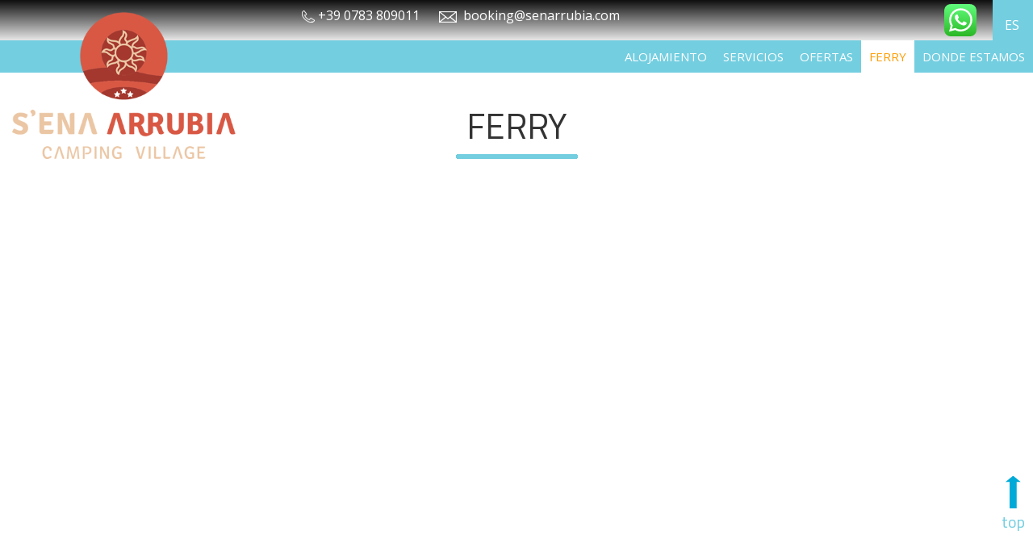

--- FILE ---
content_type: text/html
request_url: https://www.senarrubia.com/es/ferry/
body_size: 15045
content:
<!DOCTYPE html>
<html lang="es-ES" prefix="og: http://ogp.me/ns#">
<head>
<meta http-equiv="Content-Type" content="text/html; charset=UTF-8" />

<!-- Site Crafted Using My DMS Hotel v1.1 - WordPress - HTML5 - www.PageLines.com -->


<!-- Start >> Meta Tags and Inline Scripts -->
<title>Ferry - S&#039;ena Arrubia Camping</title>
<script> lbl_apri="Mostra il dettaglio"; lbl_chiudi="Chiudi"; </script> <link rel="alternate" hreflang="it" href="https://www.senarrubia.com/traghetti/" />
<link rel="alternate" hreflang="en" href="https://www.senarrubia.com/en/ferry/" />
<link rel="alternate" hreflang="de" href="https://www.senarrubia.com/de/faehren/" />
<link rel="alternate" hreflang="fr" href="https://www.senarrubia.com/fr/ferries/" />
<link rel="alternate" hreflang="es" href="https://www.senarrubia.com/es/ferry/" />
<!-- Google Tag Manager --><script>(function(w,d,s,l,i){w[l]=w[l]||[];w[l].push({'gtm.start':new Date().getTime(),event:'gtm.js'});var f=d.getElementsByTagName(s)[0],j=d.createElement(s),dl=l!='dataLayer'?'&l='+l:'';j.async=true;j.src='https://www.googletagmanager.com/gtm.js?id='+i+dl;f.parentNode.insertBefore(j,f);})(window,document,'script','dataLayer','GTM-WLR2DT2');</script><!-- End Google Tag Manager --> 
<!-- This site is optimized with the Yoast SEO plugin v9.4 - https://yoast.com/wordpress/plugins/seo/ -->
<link rel="canonical" href="https://www.senarrubia.com/es/ferry/" />
<meta property="og:locale" content="es_ES" />
<meta property="og:type" content="article" />
<meta property="og:title" content="Ferry - S&#039;ena Arrubia Camping" />
<meta property="og:url" content="https://www.senarrubia.com/es/ferry/" />
<meta property="og:site_name" content="S&#039;ena Arrubia Camping" />
<!-- / Yoast SEO plugin. -->

<link rel='dns-prefetch' href='//www.google.com' />
<link rel='dns-prefetch' href='//code.jquery.com' />
<link rel='dns-prefetch' href='//s.w.org' />

<!-- Styles -->
<link rel='stylesheet' id='blueimp-gallery-css'  href='https://s.myguestcare.com/www.senarrubia.com/wp-content/plugins/blueimp-lightbox/css/blueimp-gallery.css?ver=1.0.0' type='text/css' media='all' />
<link rel='stylesheet' id='blueimp-gallery-indicator-css'  href='https://s.myguestcare.com/www.senarrubia.com/wp-content/plugins/blueimp-lightbox/css/blueimp-gallery-indicator.css?ver=1.0.0' type='text/css' media='all' />
<link rel='stylesheet' id='blueimp-gallery-video-css'  href='https://s.myguestcare.com/www.senarrubia.com/wp-content/plugins/blueimp-lightbox/css/blueimp-gallery-video.css?ver=1.0.0' type='text/css' media='all' />
<link rel='stylesheet' id='mybookingrf-style-css'  href='https://s.myguestcare.com/www.senarrubia.com/wp-content/plugins/mybooking-rf/style.css?ver=4.0' type='text/css' media='' />
<link rel='stylesheet' id='jquery.ui.theme-css'  href='//code.jquery.com/ui/1.11.4/themes/smoothness/jquery-ui.min.css?ver=4.9.9' type='text/css' media='all' />
<link rel='stylesheet' id='pagelines-less-core-css'  href='https://s.myguestcare.com/www.senarrubia.com/wp-content/uploads/pagelines/compiled-css-core-1768387176.css' type='text/css' media='all' />
<link rel='stylesheet' id='pagelines-less-sections-css'  href='https://s.myguestcare.com/www.senarrubia.com/wp-content/uploads/pagelines/compiled-css-sections-1768387176.css' type='text/css' media='all' />
<link rel='stylesheet' id='DMS-theme-css'  href='https://s.myguestcare.com/www.senarrubia.com/wp-content/themes/my-dms-hotel/style.css?ver=22-0215120112' type='text/css' media='all' />

<!-- Scripts -->
<script type='text/javascript' src='https://www.senarrubia.com/wp-includes/js/jquery/jquery.js?ver=1.12.4'></script>
<script type='text/javascript' src='https://www.senarrubia.com/wp-includes/js/jquery/jquery-migrate.min.js?ver=1.4.1'></script>
<script type='text/javascript' src='https://www.senarrubia.com/wp-content/plugins/dms-plugin-pro/libs/js/browser.js?ver=4.9.9'></script>
<script type='text/javascript' src='https://www.senarrubia.com/wp-content/plugins/mybooking-rf/contact-form/scripts/gen_validatorv31.js?ver=4.0'></script>
<script type='text/javascript' src='https://www.senarrubia.com/wp-content/plugins/mybooking-rf/main.js?ver=4.0'></script>
<script type='text/javascript' src='https://www.senarrubia.com/wp-includes/js/jquery/ui/core.min.js?ver=1.11.4'></script>
<script type='text/javascript' src='https://www.senarrubia.com/wp-includes/js/jquery/ui/datepicker.min.js?ver=1.11.4'></script>
<script type='text/javascript'>
jQuery(document).ready(function(jQuery){jQuery.datepicker.setDefaults({"closeText":"Cerrar","currentText":"Hoy","monthNames":["enero","febrero","marzo","abril","mayo","junio","julio","agosto","septiembre","octubre","noviembre","diciembre"],"monthNamesShort":["Ene","Feb","Mar","Abr","May","Jun","Jul","Ago","Sep","Oct","Nov","Dic"],"nextText":"Siguiente","prevText":"Previo","dayNames":["domingo","lunes","martes","mi\u00e9rcoles","jueves","viernes","s\u00e1bado"],"dayNamesShort":["dom","lun","mar","mi\u00e9","jue","vie","s\u00e1b"],"dayNamesMin":["D","L","M","X","J","V","S"],"dateFormat":"dd\/mm\/yy","firstDay":1,"isRTL":false});});
</script>
<script type='text/javascript' src='https://www.senarrubia.com/wp-content/plugins/mybooking/js/jquery.validate-1.9.js?ver=9.0'></script>
<script type='text/javascript' src='https://www.senarrubia.com/wp-content/plugins/mybooking/js/locale/ui.datepicker-es.js?ver=4.9.9'></script>
<script type='text/javascript' src='https://www.senarrubia.com/wp-content/plugins/mybooking/js/locale/ui.validate-es.js?ver=4.9.9'></script>
<script type='text/javascript' src='https://www.senarrubia.com/wp-content/plugins/mybooking/js/mybooking.js?ver=9.0'></script>
<script type='text/javascript'>
/* <![CDATA[ */
var SnazzyDataForSnazzyMaps = [];
SnazzyDataForSnazzyMaps={"id":83,"name":"Muted Blue","description":"An unobtrusive blue design for minimal user-experiences. Design for the Rock RMS project.","url":"https:\/\/snazzymaps.com\/style\/83\/muted-blue","imageUrl":"https:\/\/snazzy-maps-cdn.azureedge.net\/assets\/83-muted-blue.png?v=20170626080953","json":"[\r\n\t{\"featureType\": \"all\",\r\n\t\t\"stylers\":[\r\n\t\t\t{\"saturation\": 0},\r\n\t\t\t{\"hue\": \"#e7ecf0\"}\r\n\t\t]\r\n\t},\r\n\t{\"featureType\": \"road\",\r\n\t\t\"stylers\":[\r\n\t\t\t{\"saturation\": -70}\r\n\t\t]\r\n\t},\r\n\t{\"featureType\": \"transit\",\r\n\t\t\"stylers\":[\r\n\t\t\t{\"visibility\": \"off\"}\r\n\t\t]\r\n\t},\r\n\t{\"featureType\": \"poi\",\r\n\t\t\"stylers\":[\r\n\t\t\t{\"visibility\": \"off\"}\r\n\t\t]\r\n\t},\r\n\t{\"featureType\": \"water\",\r\n\t\t\"stylers\":[\r\n\t\t\t{\"visibility\": \"simplified\"},\r\n\t\t\t{\"saturation\": -60}\r\n\t\t]\r\n\t}\r\n]","views":75457,"favorites":462,"createdBy":{"name":"Anonymous","url":null},"createdOn":"2014-04-16T02:58:37.86","tags":["greyscale"],"colors":["blue","gray"]};
/* ]]> */
</script>
<script type='text/javascript' src='https://www.senarrubia.com/wp-content/plugins/snazzy-maps/snazzymaps.js?ver=1.1.5'></script>
<link rel="shortcut icon" href="https://s.myguestcare.com/www.senarrubia.com/wp-content/uploads/camping-sena-arrubia-arborea-in-sardegna-favicon.png" type="image/x-icon" />
<link rel="profile" href="http://gmpg.org/xfn/11" />
<meta name="viewport" content="width=device-width, initial-scale=1, maximum-scale=1" />
<meta property='pl-share-title' content='Ferry' />
<meta property='pl-share-url' content='https://www.senarrubia.com/es/ferry/' />
<meta property='pl-share-desc' content='' />
<meta property='pl-share-img' content='' />
<meta name="generator" content="WPML ver:4.1.0 stt:1,4,3,27,2;" />
	  	<script type="text/javascript">
		  	var ajaxurl = 'https://www.senarrubia.com/wp-admin/admin-ajax.php';

			
		  	var firstemp = 'http://';
		  	var themepath = firstemp + 'www.senarrubia.com/wp-content/themes/dms';
	  	</script>
	  	
<!-- My Scroll Up | Section Head -->
		<script>
			jQuery(document).ready(function() {
	
	jQuery(window).scroll(function(){
		if (jQuery(this).scrollTop() > 100) {
			jQuery('.scrollToTop').fadeIn();
		} else {
			jQuery('.scrollToTop').fadeOut();
		}
	});
	
	
	jQuery('.scrollToTop').click(function(){
		jQuery('html, body').animate({scrollTop : 0},800);
		return false;
	});
	
});
		</script>
	<link rel="alternate" hreflang="it" href="https://www.senarrubia.com/traghetti/" />
<link rel="alternate" hreflang="en" href="https://www.senarrubia.com/en/ferry/" />
<link rel="alternate" hreflang="de" href="https://www.senarrubia.com/de/faehren/" />
<link rel="alternate" hreflang="fr" href="https://www.senarrubia.com/fr/ferries/" />
<link rel="alternate" hreflang="es" href="https://www.senarrubia.com/es/ferry/" />
<link rel="alternate" hreflang="x-default" href="https://www.senarrubia.com/en/ferry/" />
<script>var pageWidthMinDesktop = 992;var pageWidthStickyNavBreakpoint = 1;</script>
<!-- On Ready -->
<script> /* <![CDATA[ */
!function ($) {
jQuery(document).ready(function() {
})
}(window.jQuery);
/* ]]> */
</script>


<!--[if lte IE 9]>
<script type='text/javascript' src='https://www.senarrubia.com/wp-content/plugins/dms-plugin-pro/libs/js/html5.min.js'></script>
<![endif]-->

<!--[if lte IE 9]>
<script type='text/javascript' src='https://www.senarrubia.com/wp-content/plugins/dms-plugin-pro/libs/js/respond.min.js'></script>
<![endif]-->

<!--[if lte IE 9]>
<script type='text/javascript' src='https://www.senarrubia.com/wp-content/plugins/dms-plugin-pro/libs/js/selectivizr-min.js'></script>
<![endif]-->

<!--[if lte IE 9]>
<link rel='stylesheet' href='//netdna.bootstrapcdn.com/font-awesome/3.2.1/css/font-awesome.css' />
<![endif]-->

<style type="text/css" id="pagelines-custom">
 html .site-wrap{box-sizing:border-box} *,*:before,*:after{box-sizing:inherit} .clear{clear:both;display:block} .clearfix:before,.clearfix:after{content:"";display:table} .clearfix:after{clear:both} .oldie .clearfix{zoom:1} form{margin:0} p{margin-top:0;margin-bottom:0} input[type="radio"],input[type="checkbox"]{position:relative} .error{color:#f04831} label.error,span.error{margin-bottom:10px;padding:0px;background-color:#ffffff;-webkit-border-radius:3px;-moz-border-radius:3px;border-radius:3px} .hidden{display:none} .loader{margin:auto;font-weight:bold;text-align:center;line-height:160%} #PageLinesToolbox.pl-toolbox .toolbox-panel .tabs-nav li,#PageLinesToolbox.pl-toolbox .toolbox-panel .tabs-nav li a{float:none;display:block;-webkit-border-radius:0px;-moz-border-radius:0px;border-radius:0px} #PageLinesToolbox.pl-toolbox .toolbox-panel .tab-panel .opt .opt-accordion .opt-name .ui-icon{border:0} .drag-drop-editing.display-boxed .page-canvas .pl-area.area-booking{overflow-x:visible} #PageLinesToolbox.pl-toolbox .toolbox-panel .tab-panel .opt .help-block{margin:0 0 10px 0;padding:0 0 10px 0;line-height:120%} .su-column{margin-right:2.5% !important} 
</style>

</head>

<!-- Start >> HTML Body -->

<body class="page-template-default page page-id-18778 my-dms-hotel pl-pro-version responsive full_width template-itferry display-full">
	<!-- Google Tag Manager (noscript) --><noscript><iframe src="https://www.googletagmanager.com/ns.html?id=GTM-WLR2DT2"height="0" width="0" style="display:none;visibility:hidden"></iframe></noscript><!-- End Google Tag Manager (noscript) --> 		<div class="pl-mobile-menu">
			
							
			<div class="mm-holder">
				
				
				<ul id="menu-header-nav-spagnolo0" class="mobile-menu primary-menu"><li id="menu-item-18065" class="menu-item menu-item-type-post_type menu-item-object-page menu-item-18065"><a title="Camping en Oristano &#8211; Bungalows" href="https://www.senarrubia.com/es/alojamiento/">Alojamiento</a></li>
<li id="menu-item-18067" class="menu-item menu-item-type-post_type menu-item-object-page menu-item-18067"><a title="Camping con animación en Oristano." href="https://www.senarrubia.com/es/servicios/">Servicios</a></li>
<li id="menu-item-18774" class="menu-item menu-item-type-post_type menu-item-object-page menu-item-18774"><a href="https://www.senarrubia.com/es/ofertas/">Ofertas</a></li>
<li id="menu-item-19004" class="menu-item menu-item-type-post_type menu-item-object-page current-menu-item page_item page-item-18778 current_page_item menu-item-19004"><a href="https://www.senarrubia.com/es/ferry/">Ferry</a></li>
<li id="menu-item-18070" class="menu-item menu-item-type-post_type menu-item-object-page menu-item-18070"><a href="https://www.senarrubia.com/es/donde-estamos/">Donde estamos</a></li>
</ul>				<div class="social-menu">
					
									</div>
			</div>
		</div>
		

<div id="site" class="site-wrap">
		<div  class="boxed-wrap site-translate">
			<div id="fixed-top" class="pl-fixed-top is-not-fixed" data-region="fixed-top">

		<div class="pl-fixed-region pl-region" data-region="fixed">
			<div class="outline pl-area-container">
								

<!-- My Navi | Section Template -->
<section id="my-naviuqs1ag2" data-object="MyNavi" data-sid="my-navi" data-clone="uqs1ag2"  class="pl-area pl-area-sortable area-tag    pl-bg-cover section-my-navi" style="  "><div class="pl-area-pad fix">    <div class="navbar-all-width is-sticky ">
    <div class="navbar-wrap-all pl-content">
	<div class="navi-wrap fix pl-content">
    
    <div class="navi-top nav-container">
         				<div id="changelang" class="chlg-dropdown-code hidden-phone hidden-tablet">
					<script type="text/javascript">cambia_lingua = ""</script><p class="langlabel">:</p><ul class="langs" style="display:none;"><li><a href="https://www.senarrubia.com/traghetti/" title="it" class="it"><img src="https://s.myguestcare.com/www.senarrubia.com/wp-content/plugins/sitepress-multilingual-cms/res/flags/it.png" class="ico" alt="it" />it</a></li><li><a href="https://www.senarrubia.com/en/ferry/" title="en" class="en"><img src="https://s.myguestcare.com/www.senarrubia.com/wp-content/plugins/sitepress-multilingual-cms/res/flags/en.png" class="ico" alt="en" />en</a></li><li><a href="https://www.senarrubia.com/de/faehren/" title="de" class="de"><img src="https://s.myguestcare.com/www.senarrubia.com/wp-content/plugins/sitepress-multilingual-cms/res/flags/de.png" class="ico" alt="de" />de</a></li><li><a href="https://www.senarrubia.com/fr/ferries/" title="fr" class="fr"><img src="https://s.myguestcare.com/www.senarrubia.com/wp-content/plugins/sitepress-multilingual-cms/res/flags/fr.png" class="ico" alt="fr" />fr</a></li><li><a href="https://www.senarrubia.com/es/ferry/" title="es" class="es"><img src="https://s.myguestcare.com/www.senarrubia.com/wp-content/plugins/sitepress-multilingual-cms/res/flags/es.png" class="ico" alt="es" />es</a></li></ul>				</div>
				<script>
				langLabelCode=true;
				</script>
				                
               <div class="top-contacts">
               
               
                <div class="top-contact-tel">
					<span class="labeltxt"> <a href="tel:+39 0783 809011" class="number">+39 0783 809011</a></span>
				</div>
                    			
				<div class="top-contact-email">
					<span class="labeltxt"> <a href="mailto:booking@senarrubia.com">booking@senarrubia.com</a></span>
				</div>
				
			
				
				
				
                				
			</div><!-- /.top-contacts -->
            
             <div class="top-contacts-2">
			
								
				
								<div class="top-contact-email">
					<i class="icon icon-envelope"></i><a href="mailto:"></a>
				</div>
				                
                <div class="top-contact-tel">
					<span class="labeltxt"></span><span class="number"></span>
				</div>
			
				
			</div><!-- /.top-contacts -->

						<div class="navi-logo">
                       
				<a href="https://www.senarrubia.com/es/" class="navbar-brand">
					<img src="https://s.myguestcare.com/www.senarrubia.com/wp-content/uploads/camping-village-sena-arrubia-arborea-in-sardegna-italia.png" data-sync="navi_logo" alt="S'ena Arrubia Camping Sardegna" title="S'ena Arrubia Camping Sardegna"  />				</a>
                
                 <a class="responsive-logo" href="https://www.senarrubia.com/es/"><img src="https://s.myguestcare.com/www.senarrubia.com/wp-content/themes/dms/dms/images/dms.png" data-sync="responsive_logo"  alt="S&#039;ena Arrubia Camping" title="S&#039;ena Arrubia Camping" /></a>
			</div>
			


		</div><!-- /#navi-top -->

<div class="navi-bottom nav-container">

			<ul id="menu-header-nav-spagnolo0-1" class="inline-list pl-nav sf-menu respond dd-theme-dark dd-toggle-hover" ><li class="menu-item menu-item-type-post_type menu-item-object-page menu-item-18065"><a title="Camping en Oristano &#8211; Bungalows" href="https://www.senarrubia.com/es/alojamiento/">Alojamiento</a></li><li class="menu-item menu-item-type-post_type menu-item-object-page menu-item-18067"><a title="Camping con animación en Oristano." href="https://www.senarrubia.com/es/servicios/">Servicios</a></li><li class="menu-item menu-item-type-post_type menu-item-object-page menu-item-18774"><a href="https://www.senarrubia.com/es/ofertas/">Ofertas</a></li><li class="menu-item menu-item-type-post_type menu-item-object-page current-menu-item page_item page-item-18778 current_page_item menu-item-19004"><a href="https://www.senarrubia.com/es/ferry/">Ferry</a></li><li class="menu-item menu-item-type-post_type menu-item-object-page menu-item-18070"><a href="https://www.senarrubia.com/es/donde-estamos/">Donde estamos</a></li><li class="popup-nav"><a class="menu-toggle mm-toggle respond"><span>Menu</span><i class="icon icon-reorder"></i></a></li></ul>            
           
			
			<div id="mobile-buttons" class="">
 


								<a id="call-us" type="button" class="btn btn-default pull-right" href="tel:+39 0783 809011"><i class="icon icon-phone"></i></a>
				 

								<a id="email-us" type="button" class="btn btn-default pull-right" href="mailto:booking@senarrubia.com"><i class="icon icon-envelope"></i></a>
								
								<a id="routes" type="button" class="btn btn-default pull-right" href="https://www.google.it/maps/place/Camping+S&#039;Ena+Arrubia/@39.8182543,8.5529956,17z/data=!4m5!3m4!1s0x12dd8346a306b08b:0x63931ad1a9320fd5!8m2!3d39.8182543!4d8.5529956?hl=it"><i class="icon icon-map-marker" target="_blank"></i></a>
				               
				<button type="button" id="mobile-book-trigger" class="btn btn-default btn-navbar pull-right" data-toggle="collapse" data-target="#searchbar">
					<span>Prenota</span>
				</button>
				
			</div><!-- /#mobile-buttons -->
			<div id="mobilebookengine"></div>

		</div><!-- /#navi-bottom -->
		

		


	</div><!-- /.navi-wrap -->
    </div><!-- /.navbar-wrap-all -->
     </div><!-- /.navbar-all-width -->
</div></section>
			</div>
		</div>

	</div>
	<div class="fixed-top-pusher"></div>
	<script> jQuery('.fixed-top-pusher').height( jQuery('.pl-fixed-top').height() ) </script>

			
		
		<div class="pl-region-wrap">
			<div id="page" class="thepage page-wrap">

								<div class="page-canvas">
					
						<header id="header" class="header pl-region" data-region="header">
		<div class="outline pl-area-container">
			

<!-- Canvas Area | Section Template -->
<section id="pl_areau14e3a" data-object="PLSectionArea" data-sid="pl_area" data-clone="u14e3a"  class="pl-area pl-area-sortable area-tag    pl-bg-cover section-pl_area" style="  "><div class="pl-area-pad fix">	<div class="pl-area-wrap " style="">

		<div class="pl-content ">
						<div class="pl-inner area-region pl-sortable-area editor-row" style="">
							</div>
		</div>
	</div>
	</div></section>		</div>
	</header>

						
					<div id="page-main" class="pl-region custom-template editing-locked" data-custom-template="itferry" data-template-name="IT Ferry" data-region="template" >
						<div id="dynamic-content" class="outline template-region-wrap pl-area-container">
							


<!-- Canvas Area | Section Template -->
<section id="pl_areau9g79qa" data-object="PLSectionArea" data-sid="pl_area" data-clone="u9g79qa"  class="pl-area pl-area-sortable area-tag    pl-bg-cover section-pl_area" style="  "><div class="pl-area-pad fix">	<div class="pl-area-wrap " style="padding-top: 0px; padding-bottom: 0px;">

		<div class="pl-content ">
						<div class="pl-inner area-region pl-sortable-area editor-row" style="">
				<div class="row grid-row">

<!-- My Booking Engine | Section Template -->
<section id="my-booking-engineuzd2f4i" data-object="MyBookingEngine" data-sid="my-booking-engine" data-clone="uzd2f4i"  class="pl-section span12 offset0    pl-bg-cover section-my-booking-engine" style="  "><div class="pl-section-pad fix">		<div id="desktopbookingengine" class=" hidden">
		
			<div id="contbookengine">
				<div id="collps-booking">
					<div id="searchbar" class="nav-collapse collapse" style="">
					<script type="text/javascript">maxStanze = 4;maxBambini = 6;</script><div id="corpoboxricerca" class="togglecont "><form method="get" action="https://booking.senarrubia.com/.eshop?idcliente=senaarrubia&lang=5" class="clearfix form-accom" id="ricercaEsperienza" target="_blank"><input type="hidden" value="2" name="orderBy" />
					<input type="hidden" value="1" name="fast" /><input type="hidden" value="1" name="invcart" /><input type="hidden" value="1" name="idvendor" /><input type="hidden" class="mybooking_action" value="result-strutture" name="act" />								
					<input type="hidden" value="1" name="alltratt" /><input type="hidden" value="1" name="noFilterUnit" /><input type="hidden" name="idcliente" value="senaarrubia" /><input type="hidden" name="lang" value="5" /><fieldset class="fld-hotel"><div id="chooseperiod" class="blockseparator">
					<fieldset id="period">
						<div class="choosedate">
							<label for="arrivo">Del:</label>
							<input type="text" class="required italianDate" value="" id="arrivo" name="arrivo" readonly="readonly"/>
						</div>
						<div class="choosedate">
							<label for="partenza">Al:</label>
							<input type="text" class="required italianDate" value="" id="partenza" name="partenza" readonly="readonly"/>
						</div>
					</fieldset></div><div id="choosenumroom" class="blockseparator"><div class="allrooms"><fieldset id='stanza1' class='stanze '>
							<div id='contadulti1' class='cadlts sided'>
								<label for='adulti1'>Adultos:</label>
								<select id='adulti1' name='adulti1'><option value='1'>1</option><option value='2' selected>2</option><option value='3'>3</option><option value='4'>4</option><option value='5'>5</option><option value='6'>6</option></select>
							</div><div id='contbambini1' class='cchildn sided'>
								<label for='bambini1'>Niños:</label>
								<select class='select bambini' id='bambini1' name='bambini1'><option value='0' selected>0</option><option value='1'>1</option><option value='2'>2</option><option value='3'>3</option><option value='4'>4</option><option value='5'>5</option><option value='6'>6</option></select></div>
							<div id='containBambini1' class='etabambini' style='display:none;'>
								<label for='etabambino1'>Edad niños (años):</label><select id='etabambino11' name='etabambino11' class='required' style='display:none;'>
										<option value=''>--</option><option value='0'>0</option><option value='1'>1</option><option value='2'>2</option><option value='3'>3</option><option value='4'>4</option><option value='5'>5</option><option value='6'>6</option><option value='7'>7</option><option value='8'>8</option><option value='9'>9</option><option value='10'>10</option><option value='11'>11</option><option value='12'>12</option><option value='13'>13</option><option value='14'>14</option><option value='15'>15</option><option value='16'>16</option><option value='17'>17</option></select><select id='etabambino12' name='etabambino12' class='required' style='display:none;'>
										<option value=''>--</option><option value='0'>0</option><option value='1'>1</option><option value='2'>2</option><option value='3'>3</option><option value='4'>4</option><option value='5'>5</option><option value='6'>6</option><option value='7'>7</option><option value='8'>8</option><option value='9'>9</option><option value='10'>10</option><option value='11'>11</option><option value='12'>12</option><option value='13'>13</option><option value='14'>14</option><option value='15'>15</option><option value='16'>16</option><option value='17'>17</option></select><select id='etabambino13' name='etabambino13' class='required' style='display:none;'>
										<option value=''>--</option><option value='0'>0</option><option value='1'>1</option><option value='2'>2</option><option value='3'>3</option><option value='4'>4</option><option value='5'>5</option><option value='6'>6</option><option value='7'>7</option><option value='8'>8</option><option value='9'>9</option><option value='10'>10</option><option value='11'>11</option><option value='12'>12</option><option value='13'>13</option><option value='14'>14</option><option value='15'>15</option><option value='16'>16</option><option value='17'>17</option></select><select id='etabambino14' name='etabambino14' class='required' style='display:none;'>
										<option value=''>--</option><option value='0'>0</option><option value='1'>1</option><option value='2'>2</option><option value='3'>3</option><option value='4'>4</option><option value='5'>5</option><option value='6'>6</option><option value='7'>7</option><option value='8'>8</option><option value='9'>9</option><option value='10'>10</option><option value='11'>11</option><option value='12'>12</option><option value='13'>13</option><option value='14'>14</option><option value='15'>15</option><option value='16'>16</option><option value='17'>17</option></select><select id='etabambino15' name='etabambino15' class='required' style='display:none;'>
										<option value=''>--</option><option value='0'>0</option><option value='1'>1</option><option value='2'>2</option><option value='3'>3</option><option value='4'>4</option><option value='5'>5</option><option value='6'>6</option><option value='7'>7</option><option value='8'>8</option><option value='9'>9</option><option value='10'>10</option><option value='11'>11</option><option value='12'>12</option><option value='13'>13</option><option value='14'>14</option><option value='15'>15</option><option value='16'>16</option><option value='17'>17</option></select><select id='etabambino16' name='etabambino16' class='required' style='display:none;'>
										<option value=''>--</option><option value='0'>0</option><option value='1'>1</option><option value='2'>2</option><option value='3'>3</option><option value='4'>4</option><option value='5'>5</option><option value='6'>6</option><option value='7'>7</option><option value='8'>8</option><option value='9'>9</option><option value='10'>10</option><option value='11'>11</option><option value='12'>12</option><option value='13'>13</option><option value='14'>14</option><option value='15'>15</option><option value='16'>16</option><option value='17'>17</option></select></div></fieldset><fieldset id='stanza2' class='stanze visible-accom' style='display:none;'>
							<div id='contadulti2' class='cadlts sided'>
								<label for='adulti2'>Adultos:</label>
								<select id='adulti2' name='adulti2'><option value='1'>1</option><option value='2' selected>2</option><option value='3'>3</option><option value='4'>4</option><option value='5'>5</option><option value='6'>6</option></select>
							</div><div id='contbambini2' class='cchildn sided'>
								<label for='bambini2'>Niños:</label>
								<select class='select bambini' id='bambini2' name='bambini2'><option value='0' selected>0</option><option value='1'>1</option><option value='2'>2</option><option value='3'>3</option><option value='4'>4</option><option value='5'>5</option><option value='6'>6</option></select></div>
							<div id='containBambini2' class='etabambini' style='display:none;'>
								<label for='etabambino2'>Edad niños (años):</label><select id='etabambino21' name='etabambino21' class='required' style='display:none;'>
										<option value=''>--</option><option value='0'>0</option><option value='1'>1</option><option value='2'>2</option><option value='3'>3</option><option value='4'>4</option><option value='5'>5</option><option value='6'>6</option><option value='7'>7</option><option value='8'>8</option><option value='9'>9</option><option value='10'>10</option><option value='11'>11</option><option value='12'>12</option><option value='13'>13</option><option value='14'>14</option><option value='15'>15</option><option value='16'>16</option><option value='17'>17</option></select><select id='etabambino22' name='etabambino22' class='required' style='display:none;'>
										<option value=''>--</option><option value='0'>0</option><option value='1'>1</option><option value='2'>2</option><option value='3'>3</option><option value='4'>4</option><option value='5'>5</option><option value='6'>6</option><option value='7'>7</option><option value='8'>8</option><option value='9'>9</option><option value='10'>10</option><option value='11'>11</option><option value='12'>12</option><option value='13'>13</option><option value='14'>14</option><option value='15'>15</option><option value='16'>16</option><option value='17'>17</option></select><select id='etabambino23' name='etabambino23' class='required' style='display:none;'>
										<option value=''>--</option><option value='0'>0</option><option value='1'>1</option><option value='2'>2</option><option value='3'>3</option><option value='4'>4</option><option value='5'>5</option><option value='6'>6</option><option value='7'>7</option><option value='8'>8</option><option value='9'>9</option><option value='10'>10</option><option value='11'>11</option><option value='12'>12</option><option value='13'>13</option><option value='14'>14</option><option value='15'>15</option><option value='16'>16</option><option value='17'>17</option></select><select id='etabambino24' name='etabambino24' class='required' style='display:none;'>
										<option value=''>--</option><option value='0'>0</option><option value='1'>1</option><option value='2'>2</option><option value='3'>3</option><option value='4'>4</option><option value='5'>5</option><option value='6'>6</option><option value='7'>7</option><option value='8'>8</option><option value='9'>9</option><option value='10'>10</option><option value='11'>11</option><option value='12'>12</option><option value='13'>13</option><option value='14'>14</option><option value='15'>15</option><option value='16'>16</option><option value='17'>17</option></select><select id='etabambino25' name='etabambino25' class='required' style='display:none;'>
										<option value=''>--</option><option value='0'>0</option><option value='1'>1</option><option value='2'>2</option><option value='3'>3</option><option value='4'>4</option><option value='5'>5</option><option value='6'>6</option><option value='7'>7</option><option value='8'>8</option><option value='9'>9</option><option value='10'>10</option><option value='11'>11</option><option value='12'>12</option><option value='13'>13</option><option value='14'>14</option><option value='15'>15</option><option value='16'>16</option><option value='17'>17</option></select><select id='etabambino26' name='etabambino26' class='required' style='display:none;'>
										<option value=''>--</option><option value='0'>0</option><option value='1'>1</option><option value='2'>2</option><option value='3'>3</option><option value='4'>4</option><option value='5'>5</option><option value='6'>6</option><option value='7'>7</option><option value='8'>8</option><option value='9'>9</option><option value='10'>10</option><option value='11'>11</option><option value='12'>12</option><option value='13'>13</option><option value='14'>14</option><option value='15'>15</option><option value='16'>16</option><option value='17'>17</option></select></div><a href="#" class="minusrooms"><img src="https://s.myguestcare.com/www.senarrubia.com/wp-content/themes/my-dms-hotel/images/ico-minus-red.png" class="ico" alt="Borrar" /></a></fieldset><fieldset id='stanza3' class='stanze visible-accom' style='display:none;'>
							<div id='contadulti3' class='cadlts sided'>
								<label for='adulti3'>Adultos:</label>
								<select id='adulti3' name='adulti3'><option value='1'>1</option><option value='2' selected>2</option><option value='3'>3</option><option value='4'>4</option><option value='5'>5</option><option value='6'>6</option></select>
							</div><div id='contbambini3' class='cchildn sided'>
								<label for='bambini3'>Niños:</label>
								<select class='select bambini' id='bambini3' name='bambini3'><option value='0' selected>0</option><option value='1'>1</option><option value='2'>2</option><option value='3'>3</option><option value='4'>4</option><option value='5'>5</option><option value='6'>6</option></select></div>
							<div id='containBambini3' class='etabambini' style='display:none;'>
								<label for='etabambino3'>Edad niños (años):</label><select id='etabambino31' name='etabambino31' class='required' style='display:none;'>
										<option value=''>--</option><option value='0'>0</option><option value='1'>1</option><option value='2'>2</option><option value='3'>3</option><option value='4'>4</option><option value='5'>5</option><option value='6'>6</option><option value='7'>7</option><option value='8'>8</option><option value='9'>9</option><option value='10'>10</option><option value='11'>11</option><option value='12'>12</option><option value='13'>13</option><option value='14'>14</option><option value='15'>15</option><option value='16'>16</option><option value='17'>17</option></select><select id='etabambino32' name='etabambino32' class='required' style='display:none;'>
										<option value=''>--</option><option value='0'>0</option><option value='1'>1</option><option value='2'>2</option><option value='3'>3</option><option value='4'>4</option><option value='5'>5</option><option value='6'>6</option><option value='7'>7</option><option value='8'>8</option><option value='9'>9</option><option value='10'>10</option><option value='11'>11</option><option value='12'>12</option><option value='13'>13</option><option value='14'>14</option><option value='15'>15</option><option value='16'>16</option><option value='17'>17</option></select><select id='etabambino33' name='etabambino33' class='required' style='display:none;'>
										<option value=''>--</option><option value='0'>0</option><option value='1'>1</option><option value='2'>2</option><option value='3'>3</option><option value='4'>4</option><option value='5'>5</option><option value='6'>6</option><option value='7'>7</option><option value='8'>8</option><option value='9'>9</option><option value='10'>10</option><option value='11'>11</option><option value='12'>12</option><option value='13'>13</option><option value='14'>14</option><option value='15'>15</option><option value='16'>16</option><option value='17'>17</option></select><select id='etabambino34' name='etabambino34' class='required' style='display:none;'>
										<option value=''>--</option><option value='0'>0</option><option value='1'>1</option><option value='2'>2</option><option value='3'>3</option><option value='4'>4</option><option value='5'>5</option><option value='6'>6</option><option value='7'>7</option><option value='8'>8</option><option value='9'>9</option><option value='10'>10</option><option value='11'>11</option><option value='12'>12</option><option value='13'>13</option><option value='14'>14</option><option value='15'>15</option><option value='16'>16</option><option value='17'>17</option></select><select id='etabambino35' name='etabambino35' class='required' style='display:none;'>
										<option value=''>--</option><option value='0'>0</option><option value='1'>1</option><option value='2'>2</option><option value='3'>3</option><option value='4'>4</option><option value='5'>5</option><option value='6'>6</option><option value='7'>7</option><option value='8'>8</option><option value='9'>9</option><option value='10'>10</option><option value='11'>11</option><option value='12'>12</option><option value='13'>13</option><option value='14'>14</option><option value='15'>15</option><option value='16'>16</option><option value='17'>17</option></select><select id='etabambino36' name='etabambino36' class='required' style='display:none;'>
										<option value=''>--</option><option value='0'>0</option><option value='1'>1</option><option value='2'>2</option><option value='3'>3</option><option value='4'>4</option><option value='5'>5</option><option value='6'>6</option><option value='7'>7</option><option value='8'>8</option><option value='9'>9</option><option value='10'>10</option><option value='11'>11</option><option value='12'>12</option><option value='13'>13</option><option value='14'>14</option><option value='15'>15</option><option value='16'>16</option><option value='17'>17</option></select></div><a href="#" class="minusrooms"><img src="https://s.myguestcare.com/www.senarrubia.com/wp-content/themes/my-dms-hotel/images/ico-minus-red.png" class="ico" alt="Borrar" /></a></fieldset><fieldset id='stanza4' class='stanze visible-accom' style='display:none;'>
							<div id='contadulti4' class='cadlts sided'>
								<label for='adulti4'>Adultos:</label>
								<select id='adulti4' name='adulti4'><option value='1'>1</option><option value='2' selected>2</option><option value='3'>3</option><option value='4'>4</option><option value='5'>5</option><option value='6'>6</option></select>
							</div><div id='contbambini4' class='cchildn sided'>
								<label for='bambini4'>Niños:</label>
								<select class='select bambini' id='bambini4' name='bambini4'><option value='0' selected>0</option><option value='1'>1</option><option value='2'>2</option><option value='3'>3</option><option value='4'>4</option><option value='5'>5</option><option value='6'>6</option></select></div>
							<div id='containBambini4' class='etabambini' style='display:none;'>
								<label for='etabambino4'>Edad niños (años):</label><select id='etabambino41' name='etabambino41' class='required' style='display:none;'>
										<option value=''>--</option><option value='0'>0</option><option value='1'>1</option><option value='2'>2</option><option value='3'>3</option><option value='4'>4</option><option value='5'>5</option><option value='6'>6</option><option value='7'>7</option><option value='8'>8</option><option value='9'>9</option><option value='10'>10</option><option value='11'>11</option><option value='12'>12</option><option value='13'>13</option><option value='14'>14</option><option value='15'>15</option><option value='16'>16</option><option value='17'>17</option></select><select id='etabambino42' name='etabambino42' class='required' style='display:none;'>
										<option value=''>--</option><option value='0'>0</option><option value='1'>1</option><option value='2'>2</option><option value='3'>3</option><option value='4'>4</option><option value='5'>5</option><option value='6'>6</option><option value='7'>7</option><option value='8'>8</option><option value='9'>9</option><option value='10'>10</option><option value='11'>11</option><option value='12'>12</option><option value='13'>13</option><option value='14'>14</option><option value='15'>15</option><option value='16'>16</option><option value='17'>17</option></select><select id='etabambino43' name='etabambino43' class='required' style='display:none;'>
										<option value=''>--</option><option value='0'>0</option><option value='1'>1</option><option value='2'>2</option><option value='3'>3</option><option value='4'>4</option><option value='5'>5</option><option value='6'>6</option><option value='7'>7</option><option value='8'>8</option><option value='9'>9</option><option value='10'>10</option><option value='11'>11</option><option value='12'>12</option><option value='13'>13</option><option value='14'>14</option><option value='15'>15</option><option value='16'>16</option><option value='17'>17</option></select><select id='etabambino44' name='etabambino44' class='required' style='display:none;'>
										<option value=''>--</option><option value='0'>0</option><option value='1'>1</option><option value='2'>2</option><option value='3'>3</option><option value='4'>4</option><option value='5'>5</option><option value='6'>6</option><option value='7'>7</option><option value='8'>8</option><option value='9'>9</option><option value='10'>10</option><option value='11'>11</option><option value='12'>12</option><option value='13'>13</option><option value='14'>14</option><option value='15'>15</option><option value='16'>16</option><option value='17'>17</option></select><select id='etabambino45' name='etabambino45' class='required' style='display:none;'>
										<option value=''>--</option><option value='0'>0</option><option value='1'>1</option><option value='2'>2</option><option value='3'>3</option><option value='4'>4</option><option value='5'>5</option><option value='6'>6</option><option value='7'>7</option><option value='8'>8</option><option value='9'>9</option><option value='10'>10</option><option value='11'>11</option><option value='12'>12</option><option value='13'>13</option><option value='14'>14</option><option value='15'>15</option><option value='16'>16</option><option value='17'>17</option></select><select id='etabambino46' name='etabambino46' class='required' style='display:none;'>
										<option value=''>--</option><option value='0'>0</option><option value='1'>1</option><option value='2'>2</option><option value='3'>3</option><option value='4'>4</option><option value='5'>5</option><option value='6'>6</option><option value='7'>7</option><option value='8'>8</option><option value='9'>9</option><option value='10'>10</option><option value='11'>11</option><option value='12'>12</option><option value='13'>13</option><option value='14'>14</option><option value='15'>15</option><option value='16'>16</option><option value='17'>17</option></select></div><a href="#" class="minusrooms"><img src="https://s.myguestcare.com/www.senarrubia.com/wp-content/themes/my-dms-hotel/images/ico-minus-red.png" class="ico" alt="Borrar" /></a></fieldset><input type="hidden" id="stanze" name="stanze" value="1"/><p id="plusrooms" class="visible-accom"><a href="#"><img src="https://s.myguestcare.com/www.senarrubia.com/wp-content/themes/my-dms-hotel/images/ico-plus-green.png" class="ico" alt="Añadir" /><span></span></a></p></div></div></fieldset><div id="chooseform" class="blockseparator visible-accom"><p><input type="radio" name="richinfopren" class="radio" id="mbrichpren" checked="checked" data-method="get" lnk="https://booking.senarrubia.com/.eshop?idcliente=senaarrubia&lang=5" /><label for="mbrichpren">Pedir Disponibilidad </label></p>
								<p><input type="radio" name="richinfopren" class="radio" id="mbrichinfo" data-method="get" lnk="https://www.senarrubia.com/es/consultar-disponibilidad/" /><label for="mbrichinfo">Pedir información </label></p></div><div class='actions'><input type='submit' value='Continuar' class='button bigbttn' />
					</div>
				</form>
			</div>					</div>
				</div>
			</div>
		</div>

	</div></section></div>			</div>
		</div>
	</div>
	</div></section>

<!-- My Page Header | Section Template -->
<section id="my-page-headerutphxmh" data-object="MyPageHeader" data-sid="my-page-header" data-clone="utphxmh" data-custom-section='uc8e64' data-custom-name='' class="pl-area pl-area-sortable area-tag custom-section editing-locked    pl-bg-repeat pl-scroll-translate section-my-page-header" style="  "><div class="pl-area-pad fix">		
		
		<div class="pl-ph-container pl-area-wrap  pl-animation pl-slidedown fix format-center vpad-" >
			<div class="pl-end-height pl-content fix pl-centerer" style="">
				<div class="ph-text">
					<h1 class="ph-head" data-sync="ph_header">Ferry</h1>
									</div>
							</div>
		</div>
	</div></section>

<!-- Canvas Area | Section Template -->
<section id="pl_areauc7r5ee" data-object="PLSectionArea" data-sid="pl_area" data-clone="uc7r5ee"  class="pl-area pl-area-sortable area-tag    pl-bg-cover section-pl_area" style="  "><div class="pl-area-pad fix">	<div class="pl-area-wrap " style="padding-top: 20px; padding-bottom: 20px;">

		<div class="pl-content nested-section-area">
						<div class="pl-inner area-region pl-sortable-area editor-row" style="">
				<div class="row grid-row">

<!-- My Box Page | Section Template -->
<section id="my-box-pageuepzbsu" data-object="MyBoxPage" data-sid="my-box-page" data-clone="uepzbsu"  class="pl-section span10 offset1    pl-bg-cover section-my-box-page" style="  "><div class="pl-section-pad fix">	<div class="">	
	<article class="row grid-row">
    
   
   
    <div class="pl-section entry-content  ">
   
    			 <div class="wrap-top">
				<div class="wrap-content"> 
				<div style="margin-left: auto; margin-right: auto; max-width: 820px;">
<iframe id="traghettiper" style="padding-bottom: 30px;" src="https://responsive.traghettiper.it/?marea=S&#038;portal=925&#038;affiliate=TP1763&#038;locale=en" width="100%" height="1000" frameborder="0" align="center"></iframe><br />
<script src="https://responsive.traghettiper.it/js/resizer.js"></script></p>
        </div>
      
				
              </div>
    </div>
    
     		
		
	</article>

	</div>
	
</div></section></div>			</div>
		</div>
	</div>
	</div></section>						</div>
												<div class="clear"></div>
					</div>
				</div>
			</div>
				<footer id="footer" class="footer pl-region" data-region="footer">
		<div class="page-area outline pl-area-container fix">
		

<!-- Canvas Area | Section Template -->
<section id="pl_areauso8ss0" data-object="PLSectionArea" data-sid="pl_area" data-clone="uso8ss0"  class="pl-area pl-area-sortable area-tag canvas-footers    pl-bg-cover section-pl_area" style="  "><div class="pl-area-pad fix">	<div class="pl-area-wrap " style="padding-top: 0px; padding-bottom: 0px;">

		<div class="pl-content ">
						<div class="pl-inner area-region pl-sortable-area editor-row" style="">
				<div class="row grid-row">

<!-- My Socialinks | Section Template -->
<section id="my-socialinksu1qmfr7" data-object="MySocialinks" data-sid="my-socialinks" data-clone="u1qmfr7"  class="pl-section span12 offset0    pl-bg-cover section-my-socialinks" style="  "><div class="pl-section-pad fix">		<div class="socialinks-wrap fix sl-links-left widget">
			<div class="title-share pla-from-bottom pl-animation subtle"><h3 class="widgettitle">Síguenos</h3></div>		
			<div class="sl-links">
            
             
			<a href="https://www.facebook.com/CampingSEnaArrubia" class="sl-link" target='_blank'><i class="icon icon-facebook"></i></a><a href="https://www.instagram.com/campingsenarrubia/" class="sl-link" target='_blank'><i class="icon icon-instagram"></i></a>			</div>
		</div>
		
</div></section></div>			</div>
		</div>
	</div>
	</div></section>

<!-- Canvas Area | Section Template -->
<section id="pl_areauahw8vb" data-object="PLSectionArea" data-sid="pl_area" data-clone="uahw8vb"  class="pl-area pl-area-sortable area-tag canvas-wrap-all    pl-bg-cover section-pl_area" style=" background-color: #73CEE0; "><div class="pl-area-pad fix">	<div class="pl-area-wrap " style="padding-top: 20px; padding-bottom: 20px;">

		<div class="pl-content nested-section-area">
						<div class="pl-inner area-region pl-sortable-area editor-row" style="">
				<div class="row grid-row">

<!-- My Footer Lang | Section Template -->
<section id="my-footer-languqyv3qb" data-object="MyFooterLang" data-sid="my-footer-lang" data-clone="uqyv3qb"  class="pl-section span12 offset0    pl-bg-cover section-my-footer-lang" style="  "><div class="pl-section-pad fix">	
			
		<div class="row grid-row">
			<div id="footlang" class="clear">
			<ul class="listflags"><li><a href="https://www.senarrubia.com/traghetti/" title="Italiano" class="it"><img src="https://s.myguestcare.com/www.senarrubia.com/wp-content/plugins/sitepress-multilingual-cms/res/flags/it.png" class="ico" alt="it" /></a></li><li><a href="https://www.senarrubia.com/en/ferry/" title="English" class="en"><img src="https://s.myguestcare.com/www.senarrubia.com/wp-content/plugins/sitepress-multilingual-cms/res/flags/en.png" class="ico" alt="en" /></a></li><li><a href="https://www.senarrubia.com/de/faehren/" title="Deutsch" class="de"><img src="https://s.myguestcare.com/www.senarrubia.com/wp-content/plugins/sitepress-multilingual-cms/res/flags/de.png" class="ico" alt="de" /></a></li><li><a href="https://www.senarrubia.com/fr/ferries/" title="Français" class="fr"><img src="https://s.myguestcare.com/www.senarrubia.com/wp-content/plugins/sitepress-multilingual-cms/res/flags/fr.png" class="ico" alt="fr" /></a></li><li><a href="https://www.senarrubia.com/es/ferry/" title="Español" class="es"><img src="https://s.myguestcare.com/www.senarrubia.com/wp-content/plugins/sitepress-multilingual-cms/res/flags/es.png" class="ico" alt="es" /></a></li></ul>			</div>
		</div>
		</div></section></div>

<div class="row grid-row">

<!-- My Box Page | Section Template -->
<section id="my-box-pageu73jzfk" data-object="MyBoxPage" data-sid="my-box-page" data-clone="u73jzfk"  class="pl-section span12 offset0 footer-copyright    pl-bg-cover section-my-box-page" style="  "><div class="pl-section-pad fix">	<div class="">	
	<article class="row grid-row">
    
   
   
    <div class="pl-section entry-content  ">
   
    			 <div class="wrap-top">
				<div class="wrap-content"> 
				<p>Copyright © 2023 S&#8217;ena Arrubia Camping &#8211; Todos los derechos reservados</p>
        </div>
      
				
              </div>
    </div>
    
     		
		
	</article>

	</div>
	
</div></section></div>

<div class="row grid-row">

<!-- MediaBox | Section Template -->
<section id="mediaboxux6mpz0" data-object="PageLinesMediaBox" data-sid="mediabox" data-clone="ux6mpz0"  class="pl-section span12 offset0 logo-footer    pl-bg-cover section-mediabox" style="  "><div class="pl-section-pad fix"><div class="mediabox-wrap pl-centerer pla-scale pl-animation fix"  style="min-height: 30px">
				<div class="the-media fitvids pl-centered center hentry">
					<img src="https://s.myguestcare.com/www.senarrubia.com/wp-content/uploads/camping-village-sena-arrubia-arborea-in-sardegna-italia-1.png" data-sync="mediabox_image" alt="S'ena Arrubia Camping Sardegna" title="S'ena Arrubia Camping Sardegna"  /> 
					<div class="the-media-html"></div>
				</div>
			</div></div></section></div>

<div class="row grid-row">

<!-- SimpleNav | Section Template -->
<section id="simple_navuz1m81h" data-object="SimpleNav" data-sid="simple_nav" data-clone="uz1m81h"  class="pl-section span12 offset0    pl-bg-cover section-simple_nav" style="  "><div class="pl-section-pad fix"><div class="center"><ul id="menu-footer-nav-spagnolo" class="inline-list simplenav font-sub aligncenter"><li id="menu-item-18782" class="menu-item menu-item-type-post_type menu-item-object-page current-menu-item page_item page-item-18778 current_page_item menu-item-18782"><a href="https://www.senarrubia.com/es/ferry/">Ferry</a></li>
<li id="menu-item-18083" class="menu-item menu-item-type-custom menu-item-object-custom menu-item-18083"><a target="_blank" href="https://s.myguestcare.com/www.senarrubia.com/wp-content/uploads/camping-sena-arrubia-arborea-sardegna-mappe.jpg">Mapa</a></li>
<li id="menu-item-18084" class="menu-item menu-item-type-custom menu-item-object-custom menu-item-18084"><a target="_blank" href="https://www.senarrubia.com/wp-content/uploads/brochure-senarrubia.pdf">Brochure</a></li>
<li id="menu-item-18085" class="menu-item menu-item-type-post_type menu-item-object-page menu-item-18085"><a href="https://www.senarrubia.com/es/donde-estamos/">Donde estamos</a></li>
</ul></div></div></section></div>

<div class="row grid-row">

<!-- My Iubenda Links | Section Template -->
<section id="my-iubenda-linksuji797g" data-object="MyIubendaLinks" data-sid="my-iubenda-links" data-clone="uji797g"  class="pl-section span12 offset0    pl-bg-cover section-my-iubenda-links" style="  "><div class="pl-section-pad fix">	
			
		<div class="row grid-row">
			
			<ul><li><a href="https://www.iubenda.com/privacy-policy/88534037" class="iubenda-nostyle no-brand iubenda-noiframe iubenda-embed iubenda-noiframe" title="Política de privacidad">Política de privacidad</a></li><li><a href="https://www.iubenda.com/privacy-policy/88534037/cookie-policy" class="iubenda-nostyle no-brand iubenda-noiframe iubenda-embed iubenda-noiframe" title="Política de Cookies">Política de Cookies</a></li><li><a href="javascript:_iub.cs.api.openPreferences();" class="iubenda-cs-preferences-link" data-iub-enabled="1" title="Configuración de Cookies">Configuración de Cookies</a></li></ul><script type="text/javascript">(function (w,d) {var loader = function () {var s = d.createElement("script"), tag = d.getElementsByTagName("script")[0]; s.src="https://cdn.iubenda.com/iubenda.js"; tag.parentNode.insertBefore(s,tag);}; if(w.addEventListener){w.addEventListener("load", loader, false);}else if(w.attachEvent){w.attachEvent("onload", loader);}else{w.onload = loader;}})(window, document);</script>			
		</div>
		</div></section></div>

<div class="row grid-row">

<!-- My Box Company | Section Template -->
<section id="my-box-companyufn2tr4" data-object="MyBoxCompany" data-sid="my-box-company" data-clone="ufn2tr4"  class="pl-section span12 offset0 footer-azienda    pl-bg-cover section-my-box-company" style="  "><div class="pl-section-pad fix">	
	<div class="mybc-container mybc-light" itemscope itemtype="https://schema.org/Hotel">
		
		<div class="company-address">
			<p class="companyname"><strong itemprop="name">S'ena Arrubia Camping</strong></p>
			
			<p itemprop="address" itemscope itemtype="http://schema.org/PostalAddress">
				<span itemprop="streetAddress">strada 29 ovest 09092 Arborea</span>				
				
			</p>			
			
							<p><strong>Telefono:</strong> <span itemprop="telephone">+39 0783 809011</span></p>
										<p class="fax10"><strong>Fax:</strong> <span itemprop="faxNumber">+39 0783 809011</span></p>
										<p><strong>Booking:</strong> <a itemprop="email" href="mailto:booking@senarrubia.com">booking@senarrubia.com</a></p>
			                        					 <p>P.IVA:</span> <span itemprop="taxID">01173130954</p>
						</div>
		
				
		
	</div>	
	</div></section></div>

<div class="row grid-row">

<!-- My Scroll Up | Section Template -->
<section id="my-scrollupuf97h0v" data-object="MyScrollUp" data-sid="my-scrollup" data-clone="uf97h0v"  class="pl-section span1 offset0 scrollup    pl-bg-cover section-my-scrollup" style="  "><div class="pl-section-pad fix">				
	<a href="#" class="scrollToTop">Top</a>							
	
	</div></section></div>			</div>
		</div>
	</div>
	</div></section>

<!-- Canvas Area | Section Template -->
<section id="pl_areauplaw2t" data-object="PLSectionArea" data-sid="pl_area" data-clone="uplaw2t"  class="pl-area pl-area-sortable area-tag canvas-wrap-all    pl-bg-cover section-pl_area" style="  "><div class="pl-area-pad fix">	<div class="pl-area-wrap " style="padding-top: 0px; padding-bottom: 0px;">

		<div class="pl-content ">
						<div class="pl-inner area-region pl-sortable-area editor-row" style="">
				<div class="row grid-row">

<!-- My Box Page | Section Template -->
<section id="my-box-pageucawjlp" data-object="MyBoxPage" data-sid="my-box-page" data-clone="ucawjlp"  class="pl-section span6 offset0 footer-credits    pl-bg-cover section-my-box-page" style="  "><div class="pl-section-pad fix">	<div class="">	
	<article class="row grid-row">
    
   
   
    <div class="pl-section entry-content  ">
   
        
			<header class="pl-section entry-title ">
							<h2><a  target="_blank"  href="/wp-content/uploads/RESISTO_POSTER_A3.pdf"><span>FONDO (R)ESISTO</span><span class="br-top"></span>
						<span class="br-right"></span>
						<span class="br-bottom"></span>
						<span class="br-left"></span>
                        </a></h2>
				
			</header>

					 <div class="wrap-top">
				<div class="wrap-content"> 
				<p>Avviso pubblico per la concessione di sovvenzioni a favore delle imprese e dei lavoratori autonomi<br />
ex art 14 L.R. n. 22/2020 </p>
        </div>
      
				
              </div>
    </div>
    
     		
		
	</article>

	</div>
	
</div></section>

<!-- MediaBox | Section Template -->
<section id="mediaboxuj1cqf7" data-object="PageLinesMediaBox" data-sid="mediabox" data-clone="uj1cqf7"  class="pl-section span6 offset0    pl-bg-cover section-mediabox" style="  "><div class="pl-section-pad fix"><div class="mediabox-wrap pl-centerer pla-scale pl-animation fix"  style="min-height: 30px">
				<div class="the-media fitvids pl-centered center hentry">
					 
					<div class="the-media-html"><p><a href="/wp-content/uploads/RESISTO_POSTER_A3.pdf" target="_blank" ><img src="https://s.myguestcare.com/www.senarrubia.com/wp-content/uploads/bando-por.jpg"/></a></p>
</div>
				</div>
			</div></div></section></div>			</div>
		</div>
	</div>
	</div></section>

<!-- Canvas Area | Section Template -->
<section id="pl_areau1lczj9" data-object="PLSectionArea" data-sid="pl_area" data-clone="u1lczj9"  class="pl-area pl-area-sortable area-tag canvas-wrap-all    pl-bg-cover section-pl_area" style="  border-top:1px solid #73CEE0 !important;"><div class="pl-area-pad fix">	<div class="pl-area-wrap " style="padding-top: 10px; padding-bottom: 10px;">

		<div class="pl-content nested-section-area">
						<div class="pl-inner area-region pl-sortable-area editor-row" style="">
				<div class="row grid-row">

<!-- MediaBox | Section Template -->
<section id="mediaboxurc4xpy" data-object="PageLinesMediaBox" data-sid="mediabox" data-clone="urc4xpy"  class="pl-section span6 offset0    pl-bg-cover section-mediabox" style="  "><div class="pl-section-pad fix"><div class="mediabox-wrap pl-centerer pla-scale pl-animation fix"  style="min-height: 30px">
				<div class="the-media fitvids pl-centered center hentry">
					<img src="https://s.myguestcare.com/www.senarrubia.com/wp-content/uploads/finanziamento-regionale.png" data-sync="mediabox_image" alt="S'ena Arrubia Camping Sardegna" title="S'ena Arrubia Camping Sardegna"  /> 
					<div class="the-media-html"></div>
				</div>
			</div></div></section>

<!-- My Box Page | Section Template -->
<section id="my-box-pageuy38cix" data-object="MyBoxPage" data-sid="my-box-page" data-clone="uy38cix"  class="pl-section span6 offset0 footer-credits    pl-bg-cover section-my-box-page" style="  "><div class="pl-section-pad fix">	<div class="">	
	<article class="row grid-row">
    
   
   
    <div class="pl-section entry-content  ">
   
    			 <div class="wrap-top">
				<div class="wrap-content"> 
				<p>Sitio creado con fondos de la Unión Europea y con el apoyo de la Región Autónoma de Cerdeña.</p>
        </div>
      
				
              </div>
    </div>
    
     		
		
	</article>

	</div>
	
</div></section></div>			</div>
		</div>
	</div>
	</div></section>

<!-- Canvas Area | Section Template -->
<section id="pl_areau7rrimg" data-object="PLSectionArea" data-sid="pl_area" data-clone="u7rrimg"  class="pl-area pl-area-sortable area-tag canvas-wrap-all    pl-bg-cover section-pl_area" style=" background-color: #000000; "><div class="pl-area-pad fix">	<div class="pl-area-wrap " style="padding-top: 10px; padding-bottom: 10px;">

		<div class="pl-content nested-section-area">
						<div class="pl-inner area-region pl-sortable-area editor-row" style="">
				<div class="row grid-row">

<!-- My Box Page | Section Template -->
<section id="my-box-pageuqshtfh" data-object="MyBoxPage" data-sid="my-box-page" data-clone="uqshtfh"  class="pl-section span12 offset0 footer-copyright    pl-bg-cover section-my-box-page" style="  "><div class="pl-section-pad fix">	<div class="">	
	<article class="row grid-row">
    
   
   
    <div class="pl-section entry-content  ">
   
    			 <div class="wrap-top">
				<div class="wrap-content"> 
				<p>Reservas online para el Hotel: <a href="http://www.mycomp.it" target="_blank">Mycompany Srl</a>.</p>
        </div>
      
				
              </div>
    </div>
    
     		
		
	</article>

	</div>
	
</div></section></div>			</div>
		</div>
	</div>
	</div></section>		</div>
	</footer>

				
		</div>		
	</div>
		
</div>
<div id="blueimp-gallery" class="blueimp-gallery">
    <div class="slides"></div>
    <h3 class="title"></h3>
    <a class="prev">‹</a>
    <a class="next">›</a>
    <a class="close">×</a>
    <a class="play-pause"></a>
    <ol class="indicator"></ol>
</div>
<div id="blueimp-gallery-fullscreen" class="blueimp-gallery" data-full-screen="true">
    <div class="slides"></div>
    <h3 class="title"></h3>
    <a class="prev">‹</a>
    <a class="next">›</a>
    <a class="close">×</a>
    <a class="play-pause"></a>
    <ol class="indicator"></ol>
</div>
 		  	<div id="mb-waitingwrapper" class="hidden">
				<div class="waitingmessage">
					<p class="text">
						<img src="https://s.myguestcare.com/www.senarrubia.com/wp-content/plugins/mybooking/images/ajax-loader.gif" /><br />
						Trabajos en curso......
					</p>
					<p class="close"><span title="chiudi">x</span></p>
				</div>
			</div>
	  					<script type="text/javascript">

				idCliente = 'senaarrubia';
				rootUrl = 'https://booking.senarrubia.com';
			</script>


			<script type="text/javascript">
                    language = 'es';
		</script>
					<script type="text/javascript">
				calendaryear = 2026;
			</script>
		                            <script type="text/javascript" src="https://www.senarrubia.com/wp-content/uploads/daystatus-1-910.js"></script>
                    <!-- Click to Chat - https://holithemes.com/plugins/click-to-chat/  v3.8 -->  
            <div class="ht-ctc ht-ctc-chat ctc-analytics ctc_wp_desktop style-2  " id="ht-ctc-chat"  
                style="display: none;  position: fixed; top: 5px; right: 70px;"   >
                                <div class="ht_ctc_style ht_ctc_chat_style">
                <div  style="display: flex; justify-content: center; align-items: center;  " class="ctc-analytics">
    <p class="ctc-analytics ctc_cta ht-ctc-cta  ht-ctc-cta-hover " style="padding: 0px 16px; line-height: 1.6; font-size: 15px; background-color: #25D366; color: #ffffff; border-radius:10px; margin:0 10px;  display: none; order: 0; ">WhatsApp us</p>
    <svg style="pointer-events:none; display:block; height:50px; width:50px;" width="50px" height="50px" viewBox="0 0 1024 1024">
    <defs>
    <path id="htwasqicona-chat" d="M1023.941 765.153c0 5.606-.171 17.766-.508 27.159-.824 22.982-2.646 52.639-5.401 66.151-4.141 20.306-10.392 39.472-18.542 55.425-9.643 18.871-21.943 35.775-36.559 50.364-14.584 14.56-31.472 26.812-50.315 36.416-16.036 8.172-35.322 14.426-55.744 18.549-13.378 2.701-42.812 4.488-65.648 5.3-9.402.336-21.564.505-27.15.505l-504.226-.081c-5.607 0-17.765-.172-27.158-.509-22.983-.824-52.639-2.646-66.152-5.4-20.306-4.142-39.473-10.392-55.425-18.542-18.872-9.644-35.775-21.944-50.364-36.56-14.56-14.584-26.812-31.471-36.415-50.314-8.174-16.037-14.428-35.323-18.551-55.744-2.7-13.378-4.487-42.812-5.3-65.649-.334-9.401-.503-21.563-.503-27.148l.08-504.228c0-5.607.171-17.766.508-27.159.825-22.983 2.646-52.639 5.401-66.151 4.141-20.306 10.391-39.473 18.542-55.426C34.154 93.24 46.455 76.336 61.07 61.747c14.584-14.559 31.472-26.812 50.315-36.416 16.037-8.172 35.324-14.426 55.745-18.549 13.377-2.701 42.812-4.488 65.648-5.3 9.402-.335 21.565-.504 27.149-.504l504.227.081c5.608 0 17.766.171 27.159.508 22.983.825 52.638 2.646 66.152 5.401 20.305 4.141 39.472 10.391 55.425 18.542 18.871 9.643 35.774 21.944 50.363 36.559 14.559 14.584 26.812 31.471 36.415 50.315 8.174 16.037 14.428 35.323 18.551 55.744 2.7 13.378 4.486 42.812 5.3 65.649.335 9.402.504 21.564.504 27.15l-.082 504.226z"/>
    </defs>
    <linearGradient id="htwasqiconb-chat" gradientUnits="userSpaceOnUse" x1="512.001" y1=".978" x2="512.001" y2="1025.023">
        <stop offset="0" stop-color="#61fd7d"/>
        <stop offset="1" stop-color="#2bb826"/>
    </linearGradient>
    <use xlink:href="#htwasqicona-chat" overflow="visible" fill="url(#htwasqiconb-chat)"/>
    <g>
        <path fill="#FFF" d="M783.302 243.246c-69.329-69.387-161.529-107.619-259.763-107.658-202.402 0-367.133 164.668-367.214 367.072-.026 64.699 16.883 127.854 49.017 183.522l-52.096 190.229 194.665-51.047c53.636 29.244 114.022 44.656 175.482 44.682h.151c202.382 0 367.128-164.688 367.21-367.094.039-98.087-38.121-190.319-107.452-259.706zM523.544 808.047h-.125c-54.767-.021-108.483-14.729-155.344-42.529l-11.146-6.612-115.517 30.293 30.834-112.592-7.259-11.544c-30.552-48.579-46.688-104.729-46.664-162.379.066-168.229 136.985-305.096 305.339-305.096 81.521.031 158.154 31.811 215.779 89.482s89.342 134.332 89.312 215.859c-.066 168.243-136.984 305.118-305.209 305.118zm167.415-228.515c-9.177-4.591-54.286-26.782-62.697-29.843-8.41-3.062-14.526-4.592-20.645 4.592-6.115 9.182-23.699 29.843-29.053 35.964-5.352 6.122-10.704 6.888-19.879 2.296-9.176-4.591-38.74-14.277-73.786-45.526-27.275-24.319-45.691-54.359-51.043-63.543-5.352-9.183-.569-14.146 4.024-18.72 4.127-4.109 9.175-10.713 13.763-16.069 4.587-5.355 6.117-9.183 9.175-15.304 3.059-6.122 1.529-11.479-.765-16.07-2.293-4.591-20.644-49.739-28.29-68.104-7.447-17.886-15.013-15.466-20.645-15.747-5.346-.266-11.469-.322-17.585-.322s-16.057 2.295-24.467 11.478-32.113 31.374-32.113 76.521c0 45.147 32.877 88.764 37.465 94.885 4.588 6.122 64.699 98.771 156.741 138.502 21.892 9.45 38.982 15.094 52.308 19.322 21.98 6.979 41.982 5.995 57.793 3.634 17.628-2.633 54.284-22.189 61.932-43.615 7.646-21.427 7.646-39.791 5.352-43.617-2.294-3.826-8.41-6.122-17.585-10.714z"/>
    </g>
    </svg></div>                </div>
            </div>
                        <span class="ht_ctc_chat_data" 
                data-no_number=""
                data-settings="{&quot;number&quot;:&quot;393456191288&quot;,&quot;pre_filled&quot;:&quot;Salve  S&amp;#039;ena Arrubia Camping,\r\ndesidero richiedere un preventivo per un soggiorno presso la vostra stuttura: \r\nCordiali Saluti.&quot;,&quot;dis_m&quot;:&quot;show&quot;,&quot;dis_d&quot;:&quot;show&quot;,&quot;css&quot;:&quot;display: none; cursor: pointer; z-index: 99999999;&quot;,&quot;pos_d&quot;:&quot;position: fixed; top: 5px; right: 70px;&quot;,&quot;pos_m&quot;:&quot;position: fixed; top: 100px; right: 20px;&quot;,&quot;schedule&quot;:&quot;no&quot;,&quot;se&quot;:150,&quot;ani&quot;:&quot;no-animations&quot;,&quot;ga&quot;:&quot;yes&quot;,&quot;fb&quot;:&quot;yes&quot;}" 
            ></span>
            
<!-- Footer Scripts -->
<script type='text/javascript'>
/* <![CDATA[ */
var ht_ctc_chat_var = {"number":"393456191288","pre_filled":"Salve  S'ena Arrubia Camping,\r\ndesidero richiedere un preventivo per un soggiorno presso la vostra stuttura: \r\nCordiali Saluti.","dis_m":"show","dis_d":"show","css":"display: none; cursor: pointer; z-index: 99999999;","pos_d":"position: fixed; top: 5px; right: 70px;","pos_m":"position: fixed; top: 100px; right: 20px;","schedule":"no","se":"150","ani":"no-animations","ga":"yes","fb":"yes"};
/* ]]> */
</script>
<script type='text/javascript' src='https://www.senarrubia.com/wp-content/plugins/click-to-chat-for-whatsapp/new/inc/assets/js/332.app.js?ver=3.8'></script>
<script type='text/javascript' src='https://www.senarrubia.com/wp-content/plugins/blueimp-lightbox/js/blueimp-gallery.js?ver=1.0.0'></script>
<script type='text/javascript' src='https://www.senarrubia.com/wp-content/plugins/blueimp-lightbox/js/blueimp-gallery-indicator.js?ver=1.0.0'></script>
<script type='text/javascript' src='https://www.senarrubia.com/wp-content/plugins/blueimp-lightbox/js/blueimp-gallery-fullscreen.js?ver=1.0.0'></script>
<script type='text/javascript' src='https://www.senarrubia.com/wp-content/plugins/blueimp-lightbox/js/blueimp-gallery-video.js?ver=1.0.0'></script>
<script type='text/javascript' src='https://www.senarrubia.com/wp-content/plugins/blueimp-lightbox/js/blueimp-gallery-vimeo.js?ver=1.0.0'></script>
<script type='text/javascript' src='https://www.senarrubia.com/wp-content/plugins/blueimp-lightbox/js/blueimp-gallery-youtube.js?ver=1.0.0'></script>
<script type='text/javascript' src='https://www.senarrubia.com/wp-content/plugins/blueimp-lightbox/js/jquery.blueimp-gallery.js?ver=1.0.0'></script>
<script type='text/javascript' src='https://www.google.com/recaptcha/api.js?hl=es&#038;ver=4.0'></script>
<script type='text/javascript' src='https://www.senarrubia.com/wp-includes/js/jquery/ui/widget.min.js?ver=1.11.4'></script>
<script type='text/javascript' src='https://www.senarrubia.com/wp-includes/js/jquery/ui/position.min.js?ver=1.11.4'></script>
<script type='text/javascript' src='https://www.senarrubia.com/wp-includes/js/jquery/ui/menu.min.js?ver=1.11.4'></script>
<script type='text/javascript' src='https://www.senarrubia.com/wp-includes/js/wp-a11y.min.js?ver=4.9.9'></script>
<script type='text/javascript'>
/* <![CDATA[ */
var uiAutocompleteL10n = {"noResults":"Sin resultados.","oneResult":"1 resultado encontrado. Utiliza las teclas de flecha arriba y abajo para navegar.","manyResults":"%d resultados encontrados. Utiliza las teclas arriba y abajo para navegar.","itemSelected":"Elemento seleccionado."};
/* ]]> */
</script>
<script type='text/javascript' src='https://www.senarrubia.com/wp-includes/js/jquery/ui/autocomplete.min.js?ver=1.11.4'></script>
<script type='text/javascript' src='https://www.senarrubia.com/wp-content/plugins/mybooking/js/jquery.tooltip.js?ver=9.0'></script>
<script type='text/javascript' src='https://www.senarrubia.com/wp-content/themes/dms/dms/js/script.bootstrap.min.js?ver=2.2.2'></script>
<script type='text/javascript' src='https://www.senarrubia.com/wp-content/themes/dms/dms/js/pl.helpers.js?ver=8ae6f4'></script>
<script type='text/javascript' src='https://www.senarrubia.com/wp-content/themes/dms/dms/js/script.fitvids.js?ver=8ae6f4'></script>
<script type='text/javascript'>
/* <![CDATA[ */
var plKarma = {"ajaxurl":"https:\/\/www.senarrubia.com\/wp-admin\/admin-ajax.php"};
/* ]]> */
</script>
<script type='text/javascript' src='https://www.senarrubia.com/wp-content/themes/dms/dms/js/pl.common.js?ver=8ae6f4'></script>
<script type='text/javascript' src='https://www.senarrubia.com/wp-content/themes/dms/dms/js/script.flexslider.js?ver=8ae6f4'></script>
<script type='text/javascript' src='https://www.senarrubia.com/wp-content/themes/my-dms-hotel/sections/my-navi/my-navi.js?ver=2.2'></script>
<script type='text/javascript' src='https://www.senarrubia.com/wp-content/themes/my-dms-hotel/sections/my-box-page/viewportchecker.js?ver=8ae6f4'></script>
<script type='text/javascript' src='https://www.senarrubia.com/wp-content/themes/my-dms-hotel/sections/my-booking-engine/my-booking-engine.js?ver=2.2'></script>
<script type='text/javascript' src='https://www.senarrubia.com/wp-content/themes/my-dms-hotel/js/main.js?ver=8ae6f4'></script>
<script type='text/javascript' src='https://www.senarrubia.com/wp-includes/js/wp-embed.min.js?ver=4.9.9'></script>
<!-- Script Facebook --><div id="fb-root"></div><script type="text/javascript">(function(d, s, id) {var js, fjs = d.getElementsByTagName(s)[0];if (d.getElementById(id)) return;js = d.createElement(s); js.id = id; js.async=true;js.src = "//connect.facebook.net/es_ES/all.js#xfbml=1";fjs.parentNode.insertBefore(js, fjs);}(document, "script", "facebook-jssdk"));</script></body>
</html>

--- FILE ---
content_type: text/html; charset=UTF-8
request_url: https://responsive.traghettiper.it/js/iframe-credits?marea=S&affiliate=TP1763&portal=925&locale=en
body_size: 542
content:
<p style="text-align:center">Comparison and ferry booking for the Sardinia managed by   <a href="https://www.ferrybooking24.net/sardinia/" title="FerryBooking24 ferry comparison for Sardinia" rel="follow">FerryBooking24</a></p>

--- FILE ---
content_type: text/css
request_url: https://s.myguestcare.com/www.senarrubia.com/wp-content/uploads/pagelines/compiled-css-sections-1768387176.css
body_size: 14668
content:
html .site-wrap {
  box-sizing: border-box;
}
*,
*:before,
*:after {
  box-sizing: inherit;
}
.clear {
  clear: both;
  display: block;
}
.clearfix:before,
.clearfix:after {
  content: "";
  display: table;
}
.clearfix:after {
  clear: both;
}
.oldie .clearfix {
  zoom: 1;
}
form {
  margin: 0;
}
p {
  margin-top: 0;
  margin-bottom: 0;
}
input[type="radio"],
input[type="checkbox"] {
  position: relative;
}
.error {
  color: #f04831;
}
label.error,
span.error {
  margin-bottom: 10px;
  padding: 0px;
  background-color: #ffffff;
  -webkit-border-radius: 3px;
  -moz-border-radius: 3px;
  border-radius: 3px;
}
.hidden {
  display: none;
}
.loader {
  margin: auto;
  font-weight: bold;
  text-align: center;
  line-height: 160%;
}
#PageLinesToolbox.pl-toolbox .toolbox-panel .tabs-nav li,
#PageLinesToolbox.pl-toolbox .toolbox-panel .tabs-nav li a {
  float: none;
  display: block;
  -webkit-border-radius: 0px;
  -moz-border-radius: 0px;
  border-radius: 0px;
}
#PageLinesToolbox.pl-toolbox .toolbox-panel .tab-panel .opt .opt-accordion .opt-name .ui-icon {
  border: 0;
}
.drag-drop-editing.display-boxed .page-canvas .pl-area.area-booking {
  overflow-x: visible;
}
#PageLinesToolbox.pl-toolbox .toolbox-panel .tab-panel .opt .help-block {
  margin: 0 0 10px 0;
  padding: 0 0 10px 0;
  line-height: 120%;
}
.su-column {
  margin-right: 2.5% !important;
}
.section-highlight {
  text-align: center;
}
.section-highlight .highlight-area {
  padding: 10px 0;
  margin: 0 auto;
}
.section-highlight .pl-section-pad {
  padding: 18px 0;
}
.section-highlight .highlight-head {
  font-size: 30px;
  margin: 0;
}
.section-highlight .highlight-subhead {
  margin-top: 5px;
  font-size: 18px;
  opacity: .75;
}
.section-highlight .highlight-subhead strong,
.section-highlight .highlight-subhead a {
  opacity: 1;
}
.section-highlight .hl-image-bottom {
  margin: 12px 0 0 0;
}
.section-highlight .highlight-splash img {
  max-width: 100%;
}
.ibox {
  text-align: center;
}
.ibox .ibox-text h4 {
  margin-bottom: 5px;
  line-height: 1.4em;
}
.ibox .ibox-desc .ibox-link {
  display: block;
  margin-top: .5em;
}
.ibox .ibox-desc .ibox-link i {
  -webkit-transition: all 0.2s ease-in-out;
  -moz-transition: all 0.2s ease-in-out;
  -ms-transition: all 0.2s ease-in-out;
  transition: all 0.2s ease-in-out;
}
.ibox .ibox-desc .ibox-link a:hover i {
  margin-left: 6px;
}
.ibox .ibox-media {
  text-align: center;
}
.ibox .ibox-media a {
  color: inherit;
}
.ibox .ibox-media .pl-counter {
  font-size: 80px;
  font-weight: 600;
  letter-spacing: -1px;
  line-height: 1em;
}
.ibox .ibox-media .ibox-icon-border {
  margin-bottom: 12px;
  display: inline-block;
  text-align: center;
  -webkit-transition: all 0.2s ease-in-out;
  -moz-transition: all 0.2s ease-in-out;
  -ms-transition: all 0.2s ease-in-out;
  transition: all 0.2s ease-in-out;
  border-radius: 500px;
  position: relative;
}
.ibox .ibox-media .ibox-icon-border .invert-icon {
  position: absolute;
  width: 100%;
  height: 100%;
  border-radius: 500px;
  z-index: 0;
  left: 0;
  top: 0;
  opacity: 0;
  -webkit-transition: all 0.2s ease-in-out;
  -moz-transition: all 0.2s ease-in-out;
  -ms-transition: all 0.2s ease-in-out;
  transition: all 0.2s ease-in-out;
}
.ibox .ibox-media .ibox-icon-border .iii {
  position: relative;
  z-index: 10;
}
.ibox .ibox-media .ibox-icon-border.media-type-image {
  overflow: hidden;
  background-size: cover;
  display: block;
  margin-right: auto;
  margin-left: auto;
}
.ibox .ibox-media .ibox-icon-border.media-type-image img {
  border-radius: 500px;
}
.ibox .ibox-media .ibox-icon-border.media-type-icon i {
  font-size: 80px;
  display: inline-block;
}
.ibox.top-aligned .ibox-desc {
  max-width: 300px;
  margin: 0 auto;
}
.ibox.top-aligned .ibox-media {
  max-width: 70%;
  margin-right: auto;
  margin-left: auto;
}
.ibox.top-aligned .ibox-media.wrap-count {
  max-width: 100%;
}
.ibox.top-aligned .ibox-media .media-type-image {
  height: 0;
  padding: 50% 0;
}
.ibox.left-aligned {
  text-align: left;
}
.ibox.left-aligned .ibox-icon-border .pl-counter {
  font-size: 25px;
  line-height: 1em;
}
.ibox.left-aligned .ibox-icon-border.media-type-count {
  min-width: 100px;
  text-align: right;
}
.ibox.left-aligned .ibox-icon-border.media-type-icon {
  background: transparent;
  width: 40px;
  height: 40px;
  line-height: 40px;
}
.ibox.left-aligned .ibox-icon-border.media-type-icon i {
  font-size: 30px;
}
.ibox.left-aligned .ibox-icon-border.media-type-image {
  padding: auto;
  width: 80px;
  height: 80px;
}
.ibox.left-aligned .ibox-icon-border.media-type-image img {
  width: 80px;
}
.section-mediabox.no-pad .pl-section-pad {
  padding: 0;
}
.section-mediabox .mediabox-wrap {
  min-height: 50px;
  -webkit-background-size: cover;
  -moz-background-size: cover;
  -o-background-size: cover;
  background-size: cover;
}
.section-mediabox img,
.section-mediabox iframe,
.section-mediabox object,
.section-mediabox embed {
  max-width: 100%;
  height: auto;
}
.section-postauthor {
  margin-bottom: 2em;
  text-align: left;
}
.section-postauthor .copy-pad {
  padding: 10px 15px;
}
.section-postauthor .author-note {
  margin-right: 16px;
  text-transform: uppercase;
  letter-spacing: .1em;
  color: rgba(70,70,70,0.3);
}
.section-postauthor .subtext {
  font-size: 86%;
  color: rgba(70,70,70,0.7);
}
.pl-new-loop .metahead-page {
  padding-left: 100px;
}
.pl-new-loop .hentry {
  position: relative;
}
.pl-new-loop .hentry.metahead-page {
  padding-left: 100px;
}
.pl-new-loop .hentry.single-post .metamedia {
  margin: 25px 0;
}
.pl-new-loop .hentry .continue_reading_link {
  margin-top: 20px;
}
.pl-new-loop .hentry .entry-title {
  margin: 0;
}
.pl-new-loop .hentry .metamedia {
  margin-bottom: 15px;
}
.pl-new-loop .hentry .metabar {
  font-size: 85%;
  line-height: 1.6em;
  opacity: .7;
  margin: 5px 0 15px;
}
.pl-new-loop .hentry .entry_content img {
  max-width: 100%;
}
.pl-new-loop .hentry .entry_content > :first-child {
  margin-top: 0;
}
.pl-new-loop .hentry .entry_content > :last-child {
  margin-bottom: 0;
}
.metahead {
  width: 70px;
  position: absolute;
  left: 0;
  top: 0;
  font-size: 85%;
  line-height: 1.2em;
}
.metahead .metaicon {
  float: right;
  margin-top: 6px;
}
.metahead .author {
  font-weight: 600;
  border-style: solid;
  border-bottom-width: 1px;
  display: block;
  margin-bottom: 10px;
}
.metahead a {
  color: inherit;
  display: block;
  text-align: right;
  margin-bottom: 8px;
}
.metahead a .avatar {
  max-width: 50px;
}
.metahead a:last-child {
  border-bottom: none;
}
@media (max-width: 600px) {
  .pl-new-loop .hentry.post,
  .pl-new-loop .hentry.multi-post {
    padding-left: 0px;
  }
  .metahead {
    position: relative;
    width: 100%;
    margin-bottom: 10px;
  }
  .metahead a,
  .metahead .author {
    text-align: left;
    display: inline-block;
    border: none;
    margin: 0 5px 0;
    font-size: 16px;
  }
  .metahead .pl-social-pagelines {
    text-align: right;
    position: absolute;
    right: 0;
    top: 50%;
    margin-top: -8px;
  }
}
.multi-post .pl-new-loop .hentry {
  border-bottom-style: solid;
  border-bottom-width: 1px;
  padding-bottom: 50px;
  margin-bottom: 50px;
}
.multi-post .pl-old-loop .hentry {
  padding-bottom: 15px;
  margin-bottom: 15px;
}
.multi-post .pl-old-loop .clip_box {
  margin: 0 0 23.25px;
  border-color: #f2f2f2;
}
.multi-post .pl-old-loop .clip_box .clip {
  width: 47%;
  clear: none;
  float: left;
  margin: 0;
}
.multi-post .pl-old-loop .clip_box .clip .hentry-pad {
  padding: 0 0 11.625px;
}
.multi-post .pl-old-loop .clip_box .clip.clip-right {
  float: right;
}
.multi-post .pl-old-loop .clip_box .clip .clip-header {
  padding: 4px 0 4px 0;
  display: table-cell;
  width: 10000px;
}
.multi-post .pl-old-loop .clip_box .clip .clip-thumb a {
  float: left;
  margin-right: 10px;
}
.multi-post .pl-old-loop .clip_box .clip .clip-thumb img {
  padding: 2px;
  display: block;
  margin: 0 0 0.4em;
}
.multi-post .pl-old-loop .clip_box .clip .post-excerpt {
  font-size: 90%;
  line-height: 1.6em;
  margin-bottom: 1.5em;
}
.multi-post .pl-old-loop .clip_box .clip .entry-title,
.multi-post .pl-old-loop .clip_box .clip .metabar {
  padding: 0;
}
.pl-old-loop .entry-title {
  margin: 0;
  line-height: 1.2em;
}
.pl-old-loop .metabar {
  font-size: 85%;
  line-height: 1.6em;
  opacity: .7;
  margin: 5px 0 15px;
  font-style: normal;
}
.pl-old-loop .article-wrap.meta-mode-author .wrp {
  padding-left: 150px;
  min-height: 250px;
}
@media (max-width: 768px) {
  .pl-old-loop .article-wrap.meta-mode-author .wrp {
    padding-left: 0;
  }
}
.pl-old-loop .article-wrap .author-tag {
  position: absolute;
  float: left;
  width: 120px;
  text-align: right;
  padding-right: 30px;
  font-size: 12px;
  line-height: 1.2em;
  padding-bottom: 30px;
}
.pl-old-loop .article-wrap .author-tag .author a {
  font-size: 14px;
  color: #464646;
  font-weight: 600;
  display: block;
}
.pl-old-loop .article-wrap .author-tag img {
  max-width: 65px;
  -webkit-border-radius: 100px;
  -moz-border-radius: 100px;
  border-radius: 100px;
}
.pl-old-loop .article-wrap .author-tag p {
  margin: 5px 0;
  padding: 5px 0;
}
.pl-old-loop .article-wrap .author-tag hr {
  margin: 0 0 3px;
  width: 45px;
  text-align: right;
  display: inline-block;
  border: none;
  border-bottom: 1px solid #e9e9e9;
}
.pl-old-loop .article-wrap .author-tag .tag-comments a,
.pl-old-loop .article-wrap .author-tag .tag-comments i {
  color: #464646;
  opacity: .4;
}
.pl-old-loop .article-wrap .author-tag .tag-comments a:hover,
.pl-old-loop .article-wrap .author-tag .tag-comments i:hover {
  opacity: 1;
}
@media (max-width: 768px) {
  .pl-old-loop .article-wrap .author-tag {
    position: static;
    display: block;
    width: auto;
    padding: 0;
    max-width: none;
    float: none;
  }
  .pl-old-loop .article-wrap .author-tag p {
    margin: 0 0 8px;
  }
  .pl-old-loop .article-wrap .author-tag img {
    float: left;
  }
  .pl-old-loop .article-wrap .author-tag > hr {
    display: none !important;
  }
}
.pl-old-loop .fpost .post-excerpt {
  font-size: 1.03em;
  line-height: 1.55em;
}
.pl-old-loop .tags {
  font-size: 86%;
  opacity: .7;
}
.pl-old-loop .tags .note {
  margin-right: 16px;
  text-transform: uppercase;
  letter-spacing: .1em;
  color: rgba(70,70,70,0.3);
}
.pl-old-loop .pledit {
  opacity: .7;
}
.pl-old-loop .pledit:hover {
  opacity: 1;
}
.pl-old-loop .post-meta .c_img,
.pl-old-loop .hentry .c_img {
  display: block;
  text-align: center;
}
.pl-old-loop .post-header .post-thumb.img {
  margin: 0 10px 5px 0;
}
.pl-old-loop .post-header .post-thumb.img.alignright {
  margin: 0 0 5px 10px;
}
.pl-old-loop .fpost .post-excerpt .post-thumb.img {
  margin-right: 13px;
}
.pl-old-loop .fpost .media .post-thumb.img {
  margin-right: 20px;
}
.pl-old-loop .fpost .media .img img {
  max-width: 100%;
  height: auto;
  margin: 0 auto;
}
.pl-old-loop .fpost .textcontent {
  margin: 20px 10px 0 0;
}
.pl-old-loop .fpost .post-excerpt {
  margin: .6em 0;
}
.pl-old-loop .fpost.post .entry {
  margin-bottom: 1em;
  padding: 1em 0;
}
.pl-old-loop .full_img {
  margin-bottom: 10px;
}
.pl-old-loop .post-meta {
  margin-bottom: 1em;
}
.pl-old-loop .post-meta.post-nocontent {
  margin-bottom: 0;
}
.pl-old-loop .post-meta .post-title-section {
  padding-bottom: 6px;
}
.section-simple_nav .pl-section-pad {
  padding: 15px 0;
}
.simplenav {
  text-align: center;
}
.simplenav.align-left {
  text-align: left;
}
.simplenav.align-right {
  text-align: right;
}
.simplenav li a {
  font-size: 82%;
  color: inherit;
  display: inline-block;
  margin: 0 5px;
  padding: 2px 4px;
}
.simplenav li a:hover {
  opacity: .7;
}
.section-textbox .pl-section-pad .textbox-wrap p:last-child {
  margin-bottom: 0;
}
.section-textbox .pl-section-pad .textbox-wrap p:first-child {
  margin-top: 0;
}
.pl-watermark {
  text-align: center;
}
.pl-watermark .stack-element {
  margin-bottom: 8px;
}
.pl-watermark .fb-like-box span {
  display: block;
  line-height: 0;
  padding: 0;
}
.pl-watermark .powered-by {
  text-align: center;
  font-size: 10px;
}
.pl-watermark .the-watermark {
  text-align: center;
  padding: 5px;
}
.pl-watermark .the-watermark a {
  opacity: .7;
}
.pl-watermark .the-watermark a:hover {
  opacity: 1;
}
.pl-watermark .the-watermark a img {
  max-width: 45px;
}
.section-postauthor {
  margin-bottom: 2em;
  text-align: left;
}
.section-postauthor .copy-pad {
  padding: 10px 15px;
}
.section-postauthor .author-note {
  margin-right: 16px;
  text-transform: uppercase;
  letter-spacing: .1em;
  color: rgba(70,70,70,0.3);
}
.section-postauthor .subtext {
  font-size: 86%;
  color: rgba(70,70,70,0.7);
}
.section-cool-carousel .cc-wrapper {
  position: relative;
  margin: 0 auto 60px;
  padding: 0;
  *zoom: 1;
}
.section-cool-carousel .cc-wrapper img {
  max-width: 100%;
  display: block;
  margin: 0 auto;
}
.section-cool-carousel .cc-wrapper .cc-viewport {
  -webkit-box-shadow: 0 0 5px #CCCCCC;
  -moz-box-shadow: 0 0 5px #CCCCCC;
  box-shadow: 0 0 5px #CCCCCC;
  border: 5px solid #FFFFFF;
  left: -5px;
  background: #FFFFFF;
  -webkit-transform: translatez(0);
  -moz-transform: translatez(0);
  -ms-transform: translatez(0);
  -o-transform: translatez(0);
  transform: translatez(0);
}
.section-cool-carousel .cc-wrapper .cc-pager,
.section-cool-carousel .cc-wrapper .cc-controls-auto {
  position: absolute;
  bottom: -30px;
  width: 100%;
}
.section-cool-carousel .cc-wrapper .cc-loading {
  min-height: 50px;
  height: 100%;
  width: 100%;
  position: absolute;
  top: 0;
  left: 0;
  z-index: 990;
}
.section-cool-carousel .cc-wrapper .cc-pager {
  text-align: center;
  font-size: .85em;
  font-weight: bold;
  color: rgba(70,70,70,0.6);
  padding-top: 20px;
}
.section-cool-carousel .cc-wrapper .cc-pager .cc-pager-item,
.section-cool-carousel .cc-wrapper .cc-controls-auto .cc-controls-auto-item {
  display: inline-block;
  *zoom: 1;
  *display: inline;
}
.section-cool-carousel .cc-wrapper .cc-pager.cc-default-pager a {
  background: rgba(70,70,70,0.6);
  text-indent: -9999px;
  display: block;
  width: 10px;
  height: 10px;
  margin: 0 5px;
  outline: 0;
  -webkit-border-radius: 5px;
  -moz-border-radius: 5px;
  border-radius: 5px;
}
.section-cool-carousel .cc-wrapper .cc-pager.cc-default-pager a:hover,
.section-cool-carousel .cc-wrapper .cc-pager.cc-default-pager a.active {
  background: #464646;
}
.section-cool-carousel .cc-wrapper .cc-prev {
  left: 10px;
}
.section-cool-carousel .cc-wrapper .cc-next {
  right: 10px;
}
.section-cool-carousel .cc-wrapper .cc-prev:hover {
  background-position: 0 0;
}
.section-cool-carousel .cc-wrapper .cc-next:hover {
  background-position: -43px 0;
}
.section-cool-carousel .cc-wrapper .cc-controls-direction a {
  position: absolute;
  top: 50%;
  margin-top: -16px;
  outline: 0;
  width: 32px;
  height: 32px;
  text-indent: -9999px;
  z-index: 990;
  transition: color .2s linear;
}
.section-cool-carousel .cc-wrapper .cc-controls-direction a.disabled {
  display: none;
}
.section-cool-carousel .cc-wrapper .cc-controls-auto {
  text-align: center;
}
.section-cool-carousel .cc-wrapper .cc-controls-auto .cc-start {
  display: block;
  text-indent: -9999px;
  width: 10px;
  height: 11px;
  outline: 0;
  margin: 0 3px;
}
.section-cool-carousel .cc-wrapper .cc-controls-auto .cc-start:hover,
.section-cool-carousel .cc-wrapper .cc-controls-auto .cc-start.active {
  background-position: -86px 0;
}
.section-cool-carousel .cc-wrapper .cc-controls-auto .cc-stop {
  display: block;
  text-indent: -9999px;
  width: 9px;
  height: 11px;
  outline: 0;
  margin: 0 3px;
}
.section-cool-carousel .cc-wrapper .cc-controls-auto .cc-stop:hover,
.section-cool-carousel .cc-wrapper .cc-controls-auto .cc-stop.active {
  background-position: -86px -33px;
}
.section-cool-carousel .cc-wrapper .cc-controls.cc-has-controls-auto.cc-has-pager .cc-pager {
  text-align: left;
  width: 80%;
}
.section-cool-carousel .cc-wrapper .cc-controls.cc-has-controls-auto.cc-has-pager .cc-controls-auto {
  right: 0;
  width: 35px;
}
.section-cool-carousel .cc-wrapper .cc-caption {
  position: absolute;
  bottom: 0;
  left: 0;
  background: rgba(70,70,70,0.6) \9;
  background: rgba(80,80,80,0.75);
  width: 100%;
  text-align: center;
}
.section-cool-carousel .cc-wrapper .cc-caption span {
  color: #FFFFFF;
  display: block;
  font-size: .85em;
  padding: 10px;
}
.section-cool-carousel .cc-boxhighlight-hover {
  margin: 10px;
}
.section-cool-carousel .cc-boxhighlight-hover:hover {
  -webkit-box-shadow: 0 0 10px #CCCCCC;
  -moz-box-shadow: 0 0 10px #CCCCCC;
  box-shadow: 0 0 10px #CCCCCC;
}
.section-cool-carousel .pl-imageframe-hover:hover {
  padding: 4px;
  background: #ffffff;
  border: 1px solid #ffffff;
  -webkit-box-sizing: border-box;
  -moz-box-sizing: border-box;
  -ms-box-sizing: border-box;
  box-sizing: border-box;
  -webkit-box-shadow: 0 1px 2px rgba(0,0,0,0.3);
  -moz-box-shadow: 0 1px 2px rgba(0,0,0,0.3);
  box-shadow: 0 1px 2px rgba(0,0,0,0.3);
  -webkit-border-radius: 3px;
  -moz-border-radius: 3px;
  border-radius: 3px;
}
.section-cool-carousel .cc-grayscale,
.section-cool-carousel .cc-grayscale-hover {
  filter: url("data:image/svg+xml;utf8,<svg%20xmlns='http://www.w3.org/2000/svg'><filter%20id='grayscale'><feColorMatrix%20type='matrix'%20values='0.3333%200.3333%200.3333%200%200%200.3333%200.3333%200.3333%200%200%200.3333%200.3333%200.3333%200%200%200%200%200%201%200'/></filter></svg>#grayscale");
  filter: gray;
  filter: grayscale(100%);
  -webkit-filter: grayscale(100%);
  -moz-filter: grayscale(100%);
  -o-filter: grayscale(100%);
  -ms-filter: grayscale(100%);
  opacity: 0.7;
  filter: alpha(opacity=70);
}
.section-cool-carousel .cc-grayscale:hover,
.section-cool-carousel .cc-grayscale-hover:hover {
  filter: none;
  filter: grayscale(0%);
  -webkit-filter: grayscale(0%);
  -moz-filter: grayscale(0%);
  -o-filter: grayscale(0%);
  -ms-filter: grayscale(0%);
  opacity: 1;
  filter: alpha(opacity=100);
}
.section-cool-carousel .cc-outside {
  text-align: center;
}
.ccnomarginshadow .cc-wrapper,
.CCNOMARGINSHADOW .cc-wrapper {
  margin: 0 auto 0px;
}
.ccnomarginshadow .cc-wrapper .cc-viewport,
.CCNOMARGINSHADOW .cc-wrapper .cc-viewport {
  -webkit-box-shadow: 0 0 0 #fff;
  -moz-box-shadow: 0 0 0 #fff;
  box-shadow: 0 0 0 #fff;
  border: none;
  left: 0px;
}
.section-my-blog-loop-voyant article {
  position: relative;
  z-index: 1;
}
.section-my-blog-loop-voyant .metamedia {
  position: relative;
  z-index: 1;
  margin: 10px 0 25px 0 !important;
}
.section-my-blog-loop-voyant .entry-footer .metabar {
  width: 99.99999999%;
  float: left;
}
.section-my-blog-loop-voyant .entry-footer .continue_reading_link {
  width: 99.99999999%;
  float: left;
}
.section-my-blog-loop-voyant .entry-footer .continue_reading_link .btn {
  float: right;
}
.section-my-blog-loop-voyant .entry-date {
  position: absolute;
  top: 20px;
  left: 0px;
  z-index: 9;
  width: 100px;
  padding: 10px;
  text-align: center;
  background-color: #fff;
}
.section-my-blog-loop-voyant .entry-date .day {
  font-size: 36px;
  line-height: 100%;
}
.section-my-blog-loop-voyant .entry-date .month {
  padding: 4px 0;
  font-size: 14px;
  line-height: 100%;
}
.section-my-blog-loop-voyant .entry-date .year {
  font-size: 14px;
  line-height: 100%;
}
.allrooms {
  position: relative;
  float: left;
}
.fld-hotel,
.fld-ferry {
  margin-right: 0;
  float: left;
}
.fld-ferry {
  padding-bottom: 10px;
}
legend,
.lgseparator {
  display: block;
}
.lgseparator {
  height: 34px;
}
.ui-datepicker {
  width: 22em;
  display: none;
  font-size: 13px !important;
  z-index: 1099 !important;
}
.ui-datepicker .ui-datepicker-title {
  margin: 0 2.3em;
  line-height: 28px;
  text-align: center;
  font-size: 13px;
}
.ui-datepicker .ui-datepicker-title select {
  -webkit-box-sizing: border-box;
  -moz-box-sizing: border-box;
  -ms-box-sizing: border-box;
  box-sizing: border-box;
  width: 34.1%;
  line-height: 24px;
  height: 24px;
  font-size: 13px;
}
.ui-datepicker .ui-datepicker-prev,
.ui-datepicker .ui-datepicker-next {
  top: 6px;
  cursor: pointer;
}
.section-my-booking-engine .pl-section-pad {
  padding-top: 0;
  padding-bottom: 0;
}
#modalsearchbar #collps-booking,
.section-my-booking-engine #collps-booking {
  padding: 0;
}
#modalsearchbar #showbookengine,
.section-my-booking-engine #showbookengine {
  display: none;
  border: none;
}
#modalsearchbar #searchbar,
.section-my-booking-engine #searchbar {
  margin-top: 0;
  float: none;
  width: 100%;
  position: absolute;
  top: -88px;
  z-index: 99;
}
#corpoboxricerca fieldset fieldset.stanze {
  margin-right: 0;
  clear: both;
  width: 144px;
  min-width: auto;
}
#corpoboxricerca div.etabambini {
  width: 100%;
}
#corpoboxricerca .minusrooms {
  margin-right: 4px;
}
#corpoboxricerca .sided {
  float: left;
}
#corpoboxricerca #chooseform {
  margin-top: 15px;
  margin-left: 0;
  padding-bottom: 0;
}
#corpoboxricerca #chooseroute {
  float: left;
}
#corpoboxricerca #chooseroute #zonapartenza {
  min-width: 104px;
}
#corpoboxricerca #chooseroute #tipoveicolo {
  min-width: 230px;
}
#corpoboxricerca .form-accom legend,
#corpoboxricerca .form-ferry #chooseform,
#corpoboxricerca .form-ferry .visible-accom,
#corpoboxricerca .form-accom .visible-ferry {
  display: none;
}
#corpoboxricerca .form-ferry #choosenumroom {
  padding-right: 0 !important;
}
#corpoboxricerca .actions {
  margin: 0;
  padding: 10px 0 0 8px;
  position: absolute;
  bottom: 10px;
  right: 10px;
}
body.display-boxed .area-booking .pl-area-wrap > .pl-content {
  padding-left: 0;
  padding-right: 0;
}
#corpoboxricerca {
  padding: 11px 10px 7px 10px;
  position: relative;
  z-index: 9999;
}
#corpoboxricerca.has-tabs {
  margin-top: 34px;
}
#corpoboxricerca p {
  margin: 0;
  padding: 0;
}
#corpoboxricerca p:before,
#corpoboxricerca p:after {
  width: auto;
}
#corpoboxricerca fieldset {
  display: inline-block;
  float: left;
}
#corpoboxricerca legend {
  margin-bottom: 5px;
  text-align: left;
  color: #eee;
  font-size: 17.25px;
  border-bottom: 1px dotted #eee;
}
#corpoboxricerca label {
  margin-bottom: 0;
  margin-right: 5px;
  display: block;
  line-height: 150%;
  color: #FFF;
  font-weight: normal;
  font-size: 13px;
  text-align: left;
}
#corpoboxricerca select {
  margin-right: 12px;
  padding: 0;
  min-width: 48px;
  font-size: 12px;
  height: 32px;
}
#corpoboxricerca .blockseparator {
  padding-bottom: 0.3em;
}
#corpoboxricerca .error {
  margin-top: 10px;
  color: #A21600;
  background-color: #FFD4CD;
}
#corpoboxricerca label.error {
  display: inline-block;
  padding: 1px 4px;
}
#corpoboxricerca .contenttabs {
  position: absolute;
  top: -25px;
  left: 0;
}
#corpoboxricerca .contenttabs a,
#corpoboxricerca .contenttabs a:focus,
#corpoboxricerca .contenttabs a:hover {
  text-decoration: none;
}
#corpoboxricerca .contenttabs .tab {
  margin: 0 1px 0 0;
  padding: 2px 12px;
  color: #fff;
  background-color: #333333;
}
#corpoboxricerca .contenttabs .tab.active {
  color: #fff;
  background-color: #003D5C;
}
#corpoboxricerca .contenttabs .tab span {
  line-height: 100%;
}
#corpoboxricerca #chooseperiod,
#corpoboxricerca #choosenumroom,
#corpoboxricerca #chooseaccom,
#corpoboxricerca #chooseplace,
#corpoboxricerca #chooseform {
  float: left;
  width: auto;
  display: inline-block;
}
#corpoboxricerca #chooseaccom select,
#corpoboxricerca #chooseplace select {
  min-width: 9em;
}
#corpoboxricerca fieldset .stanze {
  margin-bottom: 0.25em;
  position: relative;
}
#corpoboxricerca fieldset .stanze div.sided {
  float: left;
  width: auto;
}
#corpoboxricerca div.etabambini {
  margin: 6px 0 0 0;
  padding: 0;
  text-align: left;
  width: 134px;
  float: left;
  clear: both;
}
#corpoboxricerca div.etabambini label {
  width: auto;
}
#corpoboxricerca div.etabambini select {
  margin-bottom: 0.5em;
}
#corpoboxricerca #titnumstanze {
  padding-bottom: 0.375em;
}
#corpoboxricerca #period {
  padding-top: 0;
}
#corpoboxricerca #chooseperiod {
  width: auto;
}
#corpoboxricerca .choosedate {
  margin: 0 10px 0 0;
  width: 7.5em;
  float: left;
  position: relative;
}
#corpoboxricerca .choosedate img {
  position: absolute;
  bottom: 0.3em;
  right: 0.3em;
  cursor: pointer;
  display: none;
}
#corpoboxricerca .choosedate input[type="text"] {
  width: 100%;
  height: 32px;
  cursor: pointer;
  background-color: #FFF;
  background-image: url("https://s.myguestcare.com/www.senarrubia.com/wp-content/themes/my-dms-hotel/sections/my-booking-engine/images/ico-calendar.png");
  background-position: 96% 50%;
  background-repeat: no-repeat;
}
#corpoboxricerca #arrivodatepicker,
#corpoboxricerca #partenzadatepicker {
  margin: 10px 0;
  clear: both;
  position: relative;
  top: 10px;
}
#corpoboxricerca #chooseformula {
  margin: 12px 0 2px 0;
}
#corpoboxricerca #chooseformula select {
  width: 16.6em;
}
#corpoboxricerca #choosenumroom {
  margin-right: 0;
  position: relative;
  clear: none;
}
#corpoboxricerca #titnumstanze {
  padding-bottom: 0.375em;
}
#corpoboxricerca #plusrooms,
#corpoboxricerca .minusrooms {
  position: absolute;
  left: 134px;
  top: 21px;
}
#corpoboxricerca #plusrooms .ico,
#corpoboxricerca .minusrooms .ico {
  vertical-align: middle;
  max-width: none;
}
#corpoboxricerca #plusrooms .ico {
  margin-right: 0.35em;
}
#corpoboxricerca #plusrooms a,
#corpoboxricerca .minusrooms,
#corpoboxricerca #plusrooms a:hover,
#corpoboxricerca .minusrooms:hover {
  color: #fff;
}
#corpoboxricerca #chooseform {
  margin: 12px 0 0 40px;
  padding-bottom: 0 !important;
  padding-right: 160px;
}
#corpoboxricerca #chooseform p {
  margin: 0;
  width: 100%;
  float: left;
  clear: both;
}
#corpoboxricerca #chooseform input[type="radio"] {
  margin-right: 5px;
  float: left;
  position: relative;
  top: 0;
}
#corpoboxricerca #chooseform label {
  float: left;
}
#corpoboxricerca .actions {
  margin: 14px 8px 0;
  padding: 0;
  clear: none;
  float: right;
  position: absolute;
  bottom: 18px;
  right: 10px;
  text-align: center;
}
#corpoboxricerca .actions input {
  text-transform: uppercase;
}
#corpoboxricerca .actions .button {
  -webkit-border-radius: 0;
  -moz-border-radius: 0;
  border-radius: 0;
  color: #333;
  border: 1px solid #fff;
}
#corpoboxricerca select {
  -webkit-appearance: none;
  -moz-appearance: none;
  appearance: none;
  background: #FFF url("https://s.myguestcare.com/www.senarrubia.com/wp-content/themes/my-dms-hotel/images/bgk-select.png") no-repeat right 11px;
  cursor: pointer;
  padding: 0 0 0 2px;
}
#corpoboxricerca select::-ms-expand {
  display: none;
}
#mobilebookengine {
  clear: both;
}
#mobilebookengine #searchbar {
  position: absolute;
  right: 0;
  top: 0;
}
#mobilebookengine #searchbar #corpoboxricerca #chooseform {
  margin-top: 0;
  padding-right: 0;
}
#mobilebookengine #searchbar #corpoboxricerca .actions {
  bottom: 9px;
}
@media all and (min-width: 992px) {
  #corpoboxricerca.has-tabs {
    margin-top: 0;
  }
  #corpoboxricerca.has-tabs #chooseform {
    margin-left: 0;
  }
}
@media all and (max-width: 991px) {
  #choosenumroom {
    padding-right: 0;
  }
  #desktopbookingengine .fld-hotel,
  #desktopbookingengine #chooseroute {
    min-width: 380px;
  }
  #chooseroute {
    width: 100%;
  }
  #chooseroute .fld-ferry {
    width: 100%;
  }
  #corpoboxricerca #tipoveicolo {
    width: 88px;
    min-width: 0;
  }
  #corpoboxricerca .actions {
    right: 2px;
  }
}
@media all and (max-width: 599px) {
  .lgseparator {
    display: none;
  }
  #modalsearchbar #corpoboxricerca {
    padding-bottom: 30px;
  }
  #modalsearchbar #corpoboxricerca #chooseform {
    padding-right: 0;
  }
  .actions {
    bottom: 10px;
  }
}
@media all and (max-width: 540px) {
  .fld-hotel,
  #chooseroute {
    min-width: 100%;
  }
  .form-ferry .actions {
    position: relative;
    right: 0;
  }
}
.modal .modal-body #corpoboxricerca a {
  color: #fff;
}
.modal #corpoboxricerca .contenttabs .tab {
  padding-top: 8px;
  padding-bottom: 8px;
}
.modal #corpoboxricerca.has-tabs {
  margin-top: 27px;
}
.modal #corpoboxricerca .actions {
  margin: 0;
  bottom: 10px;
}
.modal #plusrooms,
.modal .minusrooms {
  left: 118px;
  top: 10px;
}
#mb-waitingwrapper {
  width: 100%;
  height: 100%;
  position: absolute;
  top: 0;
  left: 0;
  z-index: 999;
  background-color: #ddd;
  background-color: rgba(0,0,0,0.55);
}
#mb-waitingwrapper .waitingmessage {
  margin-top: -30px;
  margin-left: -300px;
  padding: 35px 10px 15px 10px;
  position: relative;
  width: 600px;
  text-align: center;
  color: #000;
  font-size: 17.25px;
  position: absolute;
  top: 50%;
  left: 50%;
  -webkit-border-radius: 8px;
  -moz-border-radius: 8px;
  border-radius: 8px;
  -webkit-box-shadow: 1px 1px 4px 1px rgba(0,0,0,0.4);
  -moz-box-shadow: 1px 1px 4px 1px rgba(0,0,0,0.4);
  box-shadow: 1px 1px 4px 1px rgba(0,0,0,0.4);
  background-color: #fff;
}
#mb-waitingwrapper .waitingmessage img {
  margin-bottom: 10px;
}
#mb-waitingwrapper .waitingmessage .close {
  position: absolute;
  top: -10px;
  right: -10px;
}
#mb-waitingwrapper .waitingmessage .close span {
  padding: 4px 8px;
  display: inline-block;
  color: #fff;
  text-decoration: none;
  cursor: pointer;
  background-color: #444;
  -webkit-border-radius: 50%;
  -moz-border-radius: 50%;
  border-radius: 50%;
}
.section-my-box-company .companyname {
  text-transform: uppercase;
}
.section-my-box-company .companyname strong {
  font-weight: 500;
}
.section-my-box-company p {
  font-size: 14px;
}
.mybc-light h4,
.mybc-light p,
.mybc-light a {
  color: #fff;
}
.mybc-dark h4,
.mybc-dark p,
.mybc-dark a {
  color: #333333;
}
.section-my-box-company .companyname {
  text-transform: uppercase;
}
.section-my-box-company .companyname strong {
  font-weight: 500;
}
.section-my-box-company p {
  font-size: 14px;
}
.mybc-light h4,
.mybc-light p,
.mybc-light a {
  color: #fff;
}
.mybc-dark h4,
.mybc-dark p,
.mybc-dark a {
  color: #333333;
}
.section-my-box-gallery .gallery {
  margin: 30px 0 30px 0;
}
.section-my-box-gallery .gallery .gallery-item.span2 {
  margin: 0 0 0 1px;
  width: 49.9%;
}
.section-my-box-gallery .gallery .gallery-item.span3 {
  margin: 0 0 0 1px;
  width: 24.9%;
}
.section-my-box-gallery .gallery .gallery-item.span4 {
  margin: 0 0 0 1px;
  width: 33.2%;
}
.section-my-box-gallery .gallery .gallery-item img {
  max-width: 100%;
}
.blueimp-gallery > .prev,
.blueimp-gallery > .next {
  display: block;
}
@media all and (max-width: 767px) {
  body .section-my-box-gallery .gallery .gallery-item.span3,
  body .section-my-box-gallery .gallery .gallery-item.span4 {
    margin: 0 0 5px 0;
    width: 100%;
  }
  body .section-my-box-gallery .gallery .gallery-item.span3 img,
  body .section-my-box-gallery .gallery .gallery-item.span4 img {
    width: 100%;
  }
}
.section-my-box-page-float .entry-content h2,
.section-my-box-page-float .entry-content h3,
.section-my-box-page-float .entry-content h4,
.section-my-box-page-float .entry-content h5,
.section-my-box-page-float .entry-content h6 {
  margin: 0;
  font-size: 16px;
  line-height: 120%;
}
.section-my-box-page-float .entry-content p {
  margin-top: 0;
  margin-bottom: 8px;
  line-height: 1.55em;
}
.section-my-box-page-float .actions {
  margin-top: 15px;
  padding-right: 10px;
  padding-bottom: 10px;
  text-align: left;
}
.section-my-box-page-float .flex-gallery .slides {
  z-index: 5;
}
.section-my-box-page .entry-thumb img {
  width: 100%;
}
.section-my-box-page .entry-content h2,
.section-my-box-page .entry-content h3,
.section-my-box-page .entry-content h4,
.section-my-box-page .entry-content h5,
.section-my-box-page .entry-content h6 {
  margin: 0;
  font-size: 16px;
  line-height: 120%;
}
.section-my-box-page .entry-content p {
  margin-top: 0;
  margin-bottom: 8px;
  line-height: 1.55em;
}
.section-my-box-page .actions {
  margin-top: 15px;
  padding-right: 10px;
  padding-bottom: 10px;
  text-align: left;
}
.section-my-box-page .flex-gallery .slides {
  z-index: 5;
}
.section-my-box-page .autoheight .entry-thumb {
  background-repeat: no-repeat;
  background-position: 50% 50%;
  background-size: 100%;
  background-size: cover;
}
.slideshow-wrapper {
  margin: 0 auto;
  width: 100%;
  z-index: 3;
}
.cycle-slideshow img {
  width: 100%;
  height: auto;
  display: block;
}
.cycle-slide {
  margin: 0;
  padding: 0;
}
.cycle-navigation a {
  position: absolute;
  top: 0;
  display: inline-block;
  text-align: center;
  font-weight: bold;
  text-decoration: none;
}
.cycle-navigation a:hover {
  text-decoration: none;
}
.cycle-navigation span.text {
  display: none;
}
.cycle-navigation .cycle-prev {
  left: 0;
}
.cycle-navigation .cycle-next {
  right: 0;
}
.slideshow-main-wrapper {
  position: relative;
  z-index: 2;
  overflow: hidden;
}
.slideshow-main-wrapper div {
  margin: 0;
  padding: 0;
}
.slideshow-main-wrapper .cycle-navigation {
  width: 100px;
  height: 60px;
  display: inline-block;
  position: absolute;
  right: 10px;
  top: 10px;
  z-index: 999;
}
.slideshow-main-wrapper .cycle-navigation a {
  width: 49%;
  height: 100%;
  top: 0;
  z-index: 800;
  color: #fff;
  font-size: 24px;
  font-weight: 500;
  line-height: 55px;
  background-color: rgba(0,0,0,0.75);
}
.slideshow-thumbs-wrapper {
  margin-top: 10px;
  position: relative;
  z-index: 1;
}
.slideshow-thumbs-wrapper ul {
  margin: 0;
  padding: 0;
}
.slideshow-thumbs-wrapper ul li {
  margin: 0;
  padding: 0;
}
.slideshow-thumbs-wrapper.has-cycle-navigation ul {
  margin-left: 27px;
  margin-right: 27px;
}
.slideshow-thumbs-wrapper .cycle-slide {
  border: 2px solid #FFF;
}
.slideshow-thumbs-wrapper .cycle-slide-active {
  border: 2px solid #222;
}
.slideshow-thumbs-wrapper .cycle-navigation {
  width: 100%;
}
.slideshow-thumbs-wrapper .cycle-navigation a {
  margin-top: 2px;
  width: 25px;
  height: 25px;
  line-height: 20px;
  top: 50%;
  margin-top: -12px;
  font-size: 20px;
  font-weight: 500;
  color: #fff;
  background-color: #000000;
}
@media only screen and (max-width: 480px),only screen and (max-device-width: 480px) {
  .cycle-slideshow {
    width: 200px;
  }
  .cycle-overlay {
    padding: 4px;
  }
  .cycle-caption {
    bottom: 4px;
    right: 4px;
  }
}
.section-my-box-room header h2 {
  margin: 0 0 0 0;
}
.section-my-box-room .box-facilities {
  margin-top: 20px;
  margin-bottom: 20px;
}
.section-my-box-room .box-facilities h3 {
  margin-bottom: 0;
  font-size: 17.25px;
}
.section-my-box-room .box-facilities .listfacilities {
  margin-top: 0;
}
.section-my-box-room .actions {
  margin-top: 10px;
  padding-right: 10px;
  padding-bottom: 10px;
  text-align: right;
}
#modalsearchbar .modal-header {
  -webkit-border-top-right-radius: 5px;
  -moz-border-radius-topright: 5px;
  border-top-right-radius: 5px;
  -webkit-border-top-left-radius: 5px;
  -moz-border-radius-topleft: 5px;
  border-top-left-radius: 5px;
}
@media all and (max-width: 767px) {
  .section-my-box-room header h2 {
    margin: 0 0 0 10px;
  }
}
.section-my-box-room header h2 {
  margin: 0 0 0 0;
}
.section-my-box-room .box-facilities {
  margin-top: 20px;
  margin-bottom: 20px;
}
.section-my-box-room .box-facilities h3 {
  margin-bottom: 0;
  font-size: 17.25px;
}
.section-my-box-room .box-facilities .listfacilities {
  margin-top: 0;
}
.section-my-box-room .actions {
  margin-top: 10px;
  padding-right: 10px;
  padding-bottom: 10px;
  text-align: right;
}
#modalsearchbar .modal-header {
  -webkit-border-top-right-radius: 5px;
  -moz-border-radius-topright: 5px;
  border-top-right-radius: 5px;
  -webkit-border-top-left-radius: 5px;
  -moz-border-radius-topleft: 5px;
  border-top-left-radius: 5px;
}
@media all and (max-width: 767px) {
  .section-my-box-room header h2 {
    margin: 0 0 0 10px;
  }
}
.section-my-callout {
  text-align: center;
}
.section-my-callout .mycallout-head {
  margin-bottom: 12px;
}
.section-my-callout .mycallout-head {
  font-size: 26px;
  line-height: 46px;
  text-transform: none;
}
.section-my-callout .mycallout-head,
.section-my-callout .mycallout-action {
  display: inline-block;
  margin: 10px 15px;
  vertical-align: top;
}
.section-my-contacts #mybooking-rf-form textarea {
  width: 90%;
}
.pl-new-loop .metahead-page {
  padding-left: 100px;
}
.pl-new-loop .hentry {
  position: relative;
}
.pl-new-loop .hentry.metahead-page {
  padding-left: 100px;
}
.pl-new-loop .hentry.single-post .metamedia {
  margin: 25px 0;
}
.pl-new-loop .hentry .continue_reading_link {
  margin-top: 20px;
}
.pl-new-loop .hentry .entry-title {
  margin: 0;
}
.pl-new-loop .hentry .metamedia {
  margin-bottom: 15px;
}
.pl-new-loop .hentry .metabar {
  font-size: 85%;
  line-height: 1.6em;
  opacity: .7;
  margin: 5px 0 15px;
}
.pl-new-loop .hentry .entry_content img {
  max-width: 100%;
}
.pl-new-loop .hentry .entry_content > :first-child {
  margin-top: 0;
}
.pl-new-loop .hentry .entry_content > :last-child {
  margin-bottom: 0;
}
.metahead {
  width: 70px;
  position: absolute;
  left: 0;
  top: 0;
  font-size: 85%;
  line-height: 1.2em;
}
.metahead .metaicon {
  float: right;
  margin-top: 6px;
}
.metahead .author {
  font-weight: 600;
  border-style: solid;
  border-bottom-width: 1px;
  display: block;
  margin-bottom: 10px;
}
.metahead a {
  color: inherit;
  display: block;
  text-align: right;
  margin-bottom: 8px;
}
.metahead a .avatar {
  max-width: 50px;
}
.metahead a:last-child {
  border-bottom: none;
}
@media (max-width: 600px) {
  .pl-new-loop .hentry.post,
  .pl-new-loop .hentry.multi-post {
    padding-left: 0px;
  }
  .metahead {
    position: relative;
    width: 100%;
    margin-bottom: 10px;
  }
  .metahead a,
  .metahead .author {
    text-align: left;
    display: inline-block;
    border: none;
    margin: 0 5px 0;
    font-size: 16px;
  }
  .metahead .pl-social-pagelines {
    text-align: right;
    position: absolute;
    right: 0;
    top: 50%;
    margin-top: -8px;
  }
}
.multi-post .pl-new-loop .hentry {
  border-bottom-style: solid;
  border-bottom-width: 1px;
  padding-bottom: 50px;
  margin-bottom: 50px;
}
.multi-post .pl-old-loop .hentry {
  padding-bottom: 15px;
  margin-bottom: 15px;
}
.multi-post .pl-old-loop .clip_box {
  margin: 0 0 23.25px;
  border-color: #f2f2f2;
}
.multi-post .pl-old-loop .clip_box .clip {
  width: 47%;
  clear: none;
  float: left;
  margin: 0;
}
.multi-post .pl-old-loop .clip_box .clip .hentry-pad {
  padding: 0 0 11.625px;
}
.multi-post .pl-old-loop .clip_box .clip.clip-right {
  float: right;
}
.multi-post .pl-old-loop .clip_box .clip .clip-header {
  padding: 4px 0 4px 0;
  display: table-cell;
  width: 10000px;
}
.multi-post .pl-old-loop .clip_box .clip .clip-thumb a {
  float: left;
  margin-right: 10px;
}
.multi-post .pl-old-loop .clip_box .clip .clip-thumb img {
  padding: 2px;
  display: block;
  margin: 0 0 0.4em;
}
.multi-post .pl-old-loop .clip_box .clip .post-excerpt {
  font-size: 90%;
  line-height: 1.6em;
  margin-bottom: 1.5em;
}
.multi-post .pl-old-loop .clip_box .clip .entry-title,
.multi-post .pl-old-loop .clip_box .clip .metabar {
  padding: 0;
}
.itemblock {
  margin-bottom: 0;
  width: 100%;
  float: left;
  clear: both;
}
.itemtoggle {
  background-position: 100% 55%;
  padding-right: 24px;
  display: inline-block;
}
.read-more a,
.read-less a {
  background-position: 0 50%;
  padding-left: 20px;
  color: #82786F;
}
.itemtoggle,
.read-more a,
.read-less a {
  text-decoration: underline;
  cursor: pointer;
  background-repeat: no-repeat;
  background-color: trasparent;
}
.itemtoggle,
.read-more a {
  background-image: url("https://s.myguestcare.com/www.senarrubia.com/wp-content/themes/my-dms-hotel/sections/my-contentloop/images/ico-plus.png");
}
.itemtoggle.open,
.read-less a {
  background-image: url("https://s.myguestcare.com/www.senarrubia.com/wp-content/themes/my-dms-hotel/sections/my-contentloop/images/ico-minus.png");
}
.itemcontent {
  padding: 0;
  display: none;
  clear: both;
  width: 100%;
}
.pl-area.section-my-flipper {
  overflow: visible;
}
.pl-area.section-my-flipper .myflipper-heading-wrap {
  margin: 0 10px;
  position: relative;
}
.pl-area.section-my-flipper .myflipper-items .myflipper-meta {
  padding: 15px;
}
.section-my-flipper .pl-section-pad {
  padding: 15px 0;
  overflow: hidden;
  position: relative;
}
.section-my-flipper .myflipper-heading {
  z-index: 100;
  position: relative;
  margin: 0 0;
  min-height: 23px;
  line-height: 20px;
}
.section-my-flipper .myflipper-heading .myflipper-title {
  text-transform: uppercase;
  font-weight: 600;
}
.section-my-flipper .myflipper-heading .myflipper-next,
.section-my-flipper .myflipper-heading .myflipper-prev {
  cursor: pointer;
  display: block;
  text-align: center;
  margin-left: 5px;
  -webkit-transition: all 0.1s linear 0s;
  -moz-transition: all 0.1s linear 0s;
  -ms-transition: all 0.1s linear 0s;
  transition: all 0.1s linear 0s;
  background-repeat: no-repeat !important;
  position: absolute;
  top: 0;
  right: 0;
  height: 20px;
  width: 20px;
  -webkit-border-radius: 1px;
  -moz-border-radius: 1px;
  border-radius: 1px;
}
.section-my-flipper .myflipper-heading .myflipper-prev {
  right: 25px;
}
.section-my-flipper .myflipper-heading .myflipper-prev:hover,
.section-my-flipper .myflipper-heading .myflipper-next:hover {
  background-color: #337EFF;
  color: #FFFFFF;
}
.section-my-flipper .myflipper-wrap {
  position: relative;
  margin-left: 8px;
  margin-right: 8px;
}
.section-my-flipper .myflipper-wrap .myflipper {
  opacity: 0;
}
.section-my-flipper .myflipper-wrap .myflipper.myflipper-loaded {
  max-height: none;
}
.section-my-flipper .myflipper-wrap .myflipper-items {
  overflow: visible;
}
.section-my-flipper .myflipper-wrap .myflipper-items h3 {
  position: relative;
  top: 0px;
  color: #fff;
  margin-bottom: 10px;
}
.section-my-flipper .myflipper-wrap .myflipper-items img {
  width: 100%;
  display: block;
  float: left;
  margin-bottom: 0px;
}
.section-my-flipper .myflipper-wrap.layout-grid li {
  margin: 0px 10px 0px 10px;
}
.section-my-flipper .myflipper-wrap.layout-masonry li {
  margin: 0px;
}
.section-my-flipper .myflipper-wrap .myflipper-item {
  position: relative;
}
.section-my-flipper .myflipper-wrap .myflipper-item .myflipper-info-bg {
  opacity: 0;
  height: 100%;
  width: 100%;
  top: 0px;
  left: 0px;
  background-color: #337EFF;
  position: absolute;
  -webkit-transition: all 0.2s linear;
  -moz-transition: all 0.2s linear;
  -ms-transition: all 0.2s linear;
  transition: all 0.2s linear;
}
.section-my-flipper .myflipper-wrap .myflipper-item .myflipper-info {
  opacity: 0;
  position: absolute;
  display: block;
  height: 100%;
  width: 100%;
  top: 0px;
  left: 0px;
  color: #fff;
  -webkit-transition: all 0.2s linear;
  -moz-transition: all 0.2s linear;
  -ms-transition: all 0.2s linear;
  transition: all 0.2s linear;
}
.section-my-flipper .myflipper-wrap .myflipper-item .myflipper-info .info-text {
  background-color: rgba(0,0,0,0.6);
  padding: 9px 15px;
  color: #fff;
  font-size: 12px;
  line-height: 1.3em;
  margin: 5px;
  display: none;
  -webkit-border-radius: 3px;
  -moz-border-radius: 3px;
  border-radius: 3px;
  -webkit-transition: all 0.1s linear;
  -moz-transition: all 0.1s linear;
  -ms-transition: all 0.1s linear;
  transition: all 0.1s linear;
}
.section-my-flipper .myflipper-wrap .myflipper-item .myflipper-info .info-text:hover {
  opacity: 0.8;
}
.section-my-flipper .myflipper-wrap .myflipper-item .myflipper-info .view,
.section-my-flipper .myflipper-wrap .myflipper-item .myflipper-info .image,
.section-my-flipper .myflipper-wrap .myflipper-item .myflipper-info .video {
  position: absolute;
  top: 0px;
  left: 0px;
  height: 100%;
  width: 100%;
  text-indent: -9999px;
  color: #fff;
  display: block;
}
.section-my-flipper .myflipper-wrap .myflipper-item .myflipper-info span {
  top: 0px;
  left: 0px;
  position: absolute;
  display: block;
  height: 42px;
  width: 42px;
  background-repeat: no-repeat;
  background-position: center;
  opacity: 0.8;
  -webkit-transition: all 0.2s linear;
  -moz-transition: all 0.2s linear;
  -ms-transition: all 0.2s linear;
  transition: all 0.2s linear;
}
.section-my-flipper .myflipper-wrap .myflipper-item .myflipper-info .pl-center {
  -webkit-transition: all 0.2s linear;
  -moz-transition: all 0.2s linear;
  -ms-transition: all 0.2s linear;
  transition: all 0.2s linear;
  text-align: center;
  margin-top: 60px;
}
.section-my-flipper .myflipper-wrap .myflipper-item .myflipper-info .pl-center p {
  padding-bottom: 0px;
}
.section-my-flipper .myflipper-wrap .myflipper-item:hover .myflipper-info {
  opacity: 1;
}
.section-my-flipper .myflipper-wrap .myflipper-item:hover .myflipper-info .pl-center {
  padding-top: 20px;
}
.section-my-flipper .myflipper-wrap .myflipper-item:hover .myflipper-info-bg {
  opacity: 0;
  background: none;
}
.section-my-flipper .myflipper-wrap .myflipper-item .myflipper-meta {
  padding: 10px 0;
  text-align: left;
}
.section-my-flipper .myflipper-wrap .myflipper-item .myflipper-meta .pl-karma {
  float: right;
  margin-top: 4px;
}
.section-my-flipper .myflipper-wrap .myflipper-item .myflipper-meta .myflipper-post-title {
  margin: 0;
  line-height: 1.4em;
  font-size: 23px;
}
.section-my-flipper .myflipper-wrap .myflipper-item .myflipper-meta .myflipper-metabar {
  opacity: 0.6;
  font-size: 12.75px;
}
.section-my-flipper .myflipper-wrap .myflipper-item .myflipper-excerpt {
  opacity: 0.8;
  font-size: 90%;
  margin-top: 1em;
}
.section-my-flipper .myflipper-wrap .myflipper-item .myflipper-excerpt p {
  margin: 1em 0;
}
.section-my-likebox .likebox-wrap {
  border-bottom: none;
}
.gmnoprint img {
  max-width: none !important;
}
#pl-map {
  position: relative;
  overflow: hidden;
  min-height: 200px;
  min-width: 200px;
}
.pl-map img {
  max-width: none !important;
}
.section-mediabox.no-pad .pl-section-pad {
  padding: 0;
}
.section-mediabox .mediabox-wrap {
  min-height: 50px;
  -webkit-background-size: cover;
  -moz-background-size: cover;
  -o-background-size: cover;
  background-size: cover;
}
.section-mediabox img,
.section-mediabox iframe,
.section-mediabox object,
.section-mediabox embed {
  max-width: 100%;
  max-height: 100%;
}
.section-my-modal-page .entry-content {
  cursor: pointer;
  color: #333333;
}
.section-my-modal-page .entry-content h2,
.section-my-modal-page .entry-content h3,
.section-my-modal-page .entry-content h4,
.section-my-modal-page .entry-content h5,
.section-my-modal-page .entry-content h6 {
  margin: 0;
  font-size: 24px;
  line-height: 120%;
  margin-top: 5px;
}
.section-my-modal-page .entry-content p {
  margin-top: 0;
  margin-bottom: 10px;
}
.modal-benefits .modal-body {
  margin-bottom: 10px;
}
.modal-benefits .modal-body ol,
.modal-benefits .modal-body ul {
  list-style: disc;
  list-style-position: outside;
}
.nav-collapse.collapse {
  z-index: 99;
}
.section-my-navi {
  text-align: center;
  width: 100%;
  position: relative;
}
.section-my-navi .navi-wrap {
  height: auto !important;
}
.section-my-navi .navi-logo {
  margin-top: 8px;
  float: left;
  position: absolute;
  z-index: 5;
}
.section-my-navi .navi-top {
  height: 24px;
}
.section-my-navi .navi-top .top-contacts {
  padding: 9px 160px 0 0;
  float: right;
}
.section-my-navi .navi-top .top-contacts .top-contact-tel,
.section-my-navi .navi-top .top-contacts .top-contact-email {
  display: inline-block;
}
.section-my-navi .navi-top .top-contacts .top-contact-tel .labeltxt {
  text-transform: uppercase;
  color: #003D5C;
}
.section-my-navi .navi-top .top-contacts .top-contact-email {
  margin-top: -1px;
  margin-left: 20px;
}
.section-my-navi .navi-top .top-contacts .top-contact-email:before {
  color: #003D5C;
  font-size: 12px;
  position: relative;
  left: -8px;
}
.section-my-navi .navi-top .top-contacts .top-contact-email .icon {
  margin-right: 5px;
  color: #003D5C;
}
.section-my-navi .navi-bottom {
  height: 50px;
  float: right;
  padding-top: 10px;
}
.section-my-navi .navi-bottom .pl-nav {
  float: right;
}
.section-my-navi .navi-bottom .pl-nav li {
  margin-left: 0;
  text-transform: uppercase;
}
.section-my-navi .navi-bottom .pl-nav li a {
  padding: 0 10px;
  line-height: 30px;
  opacity: 1;
}
.section-my-navi .mm-toggle {
  margin: 0 10px 0 10px;
  padding: 3px !important;
  line-height: 100% !important;
  -webkit-border-radius: 0px;
  -moz-border-radius: 0px;
  border-radius: 0px;
  border: 0 !important;
}
.section-my-navi .mm-toggle .icon {
  font-size: 27px;
  color: #fff;
}
.nav-container {
  height: auto;
  width: 100%;
}
.top-contacts {
  display: block;
}
#mobile-buttons {
  z-index: 1;
  position: relative;
  display: none;
}
#mobile-book-trigger {
  display: none;
}
body .pl-mobile-menu {
  background-color: rgba(0,0,0,0.8);
  color: #ffffff;
}
body .pl-mobile-menu ul a {
  font-size: 18px;
  line-height: 1.4em;
}
body .pl-mobile-menu .mm-search {
  display: none;
}
body .pl-mobile-menu .social-menu .icon-facebook {
  display: none;
}
#changelang {
  padding: 0;
  position: absolute;
  top: 10px;
  right: 10px;
  z-index: 999;
  text-align: right;
  text-transform: uppercase;
}
#changelang ul.listflags {
  margin: 0;
  padding: 0;
  list-style-type: none;
  display: inline-block;
  position: relative;
  top: 0;
}
#changelang ul.listflags li {
  margin: 0 5px;
  padding: 0 8px 0 0;
  line-height: 110%;
  font-size: 15px;
  color: #1C1616;
  float: left;
  border: none;
  border-right: 1px solid #1C1616;
}
#changelang ul.listflags li:last-child {
  padding-right: 0;
  border-right: none;
}
#changelang ul.listflags li a {
  padding: 0;
  color: #1C1616;
}
.section-newsletter input {
  color: #333;
  background-color: #F2F3F5;
}
.section-newsletter .div-block p {
  margin: 10px 0;
}
.section-newsletter .div-inline p {
  float: left;
  margin: 15px 15px 15px -8px;
}
.section-newsletter .div-inline p:before {
  width: auto;
}
.section-newsletter .div-inline p.actions {
  top: 0;
  position: relative;
  right: 0;
}
.section-newsletter .div-inline p.actions input {
  float: left;
  position: relative;
  top: 26px;
}
.section-my-page-header {
  clear: both;
}
.section-my-page-header .pl-area-pad {
  box-shadow: none;
}
.pl-ph-container {
  -webkit-background-size: cover;
  -moz-background-size: cover;
  -o-background-size: cover;
  background-size: cover;
  background-position: center center;
}
.pl-ph-container .pl-content {
  padding: 40px 0;
}
.pl-ph-container .ph-head {
  margin-top: 0;
  text-align: center;
}
.pl-ph-container .ph-sub {
  font-size: 22px;
  line-height: 1em;
  font-weight: 300;
  opacity: .7;
}
.pl-ph-container .ph-text {
  float: left;
  width: 100%;
}
.pl-ph-container .ph-meta {
  float: right;
}
.pl-ph-container .ph-meta .btn {
  margin: 0 10px;
}
.pl-ph-container.format-center {
  text-align: center;
}
.pl-ph-container.format-center .ph-text,
.pl-ph-container.format-center .ph-meta {
  float: none;
  display: block;
}
.section-my-reviews .holder {
  display: block;
  position: relative;
}
.section-my-reviews .holder ul {
  list-style: none;
  position: relative;
  overflow: hidden;
}
.section-my-reviews .holder ul li {
  text-align: center;
  color: #FFF;
  left: 1000px;
  opacity: 0;
  position: absolute;
  top: 0;
  z-index: 1;
  width: 100%;
}
.section-my-reviews .holder ul li.current {
  left: 0;
  opacity: 1;
  z-index: 10;
}
.section-my-reviews .holder ul li .testimonial .avatar {
  padding: 1em 0;
  max-width: 150px;
  margin: 0 auto;
}
.section-my-reviews .holder ul li .testimonial .avatar img {
  -webkit-transition: all .25s;
  -moz-transition: all .25s;
  -ms-transition: all .25s;
  transition: all .25s;
  border-top-left-radius: 50%;
  border-bottom-right-radius: 50%;
  box-shadow: 0 0 0 10px rgba(255,255,255,0.1);
}
.section-my-reviews .holder ul li .testimonial .avatar.drop-tl-br img {
  border-bottom-left-radius: 50%;
  border-top-right-radius: 50%;
  border-top-left-radius: 0%;
  border-bottom-right-radius: 0%;
}
.section-my-reviews .holder ul li .testimonial .avatar.drop-circle img {
  border-radius: 50%;
}
.section-my-reviews .holder ul li .testimonial .quote {
  position: relative;
  padding: 1em 0 0.5em;
  font-size: 16px;
  font-style: italic;
  line-height: 120%;
}
.section-my-reviews .holder ul li .testimonial .quote p {
  margin: 0;
  padding: 0;
}
.section-my-reviews .holder ul li .testimonial .quote:before {
  color: rgba(255,255,255,0.1);
  content: "";
  font-family: PageLinesFont;
  font-size: 170px;
  right: 5%;
  position: absolute;
  top: 20%;
}
.section-my-reviews .holder ul li .testimonial .author {
  color: #FFF;
  font-size: 16px;
  font-weight: 500;
}
.section-my-reviews .holder ul li .testimonial .author a {
  font-size: 16px;
  color: #FFF;
  font-weight: 600;
}
.section-my-reviews .holder ol {
  margin-top: 1em;
  text-align: center;
}
.section-my-reviews .holder ol span {
  color: rgba(255,255,255,0.5);
  font-size: 50px;
  cursor: pointer;
}
.section-my-reviews .holder ol span.current {
  color: #ffffff;
}
.section-my-reviews .holder.light ul li {
  color: #464646;
}
.section-my-reviews .holder.light ul li .testimonial .avatar img {
  box-shadow: 0 0 0 10px rgba(0,0,0,0.1);
}
.section-my-reviews .holder.light ul li .quote:before {
  color: rgba(0,0,0,0.1);
}
.section-my-reviews .holder.light ul li .author {
  color: #FFF;
}
.section-my-reviews .holder.light ul li .author a {
  color: #464646;
}
.section-my-reviews .holder.light ol span {
  color: rgba(0,0,0,0.5);
}
.section-my-reviews .holder.light ol span.current {
  color: #000000;
}
.revslider-container .pl-slider {
  opacity: 0;
}
.revslider-container .tparrows {
  background-color: rgba(0,0,0,0.4);
  text-align: center;
  height: 60px;
  width: 60px;
  color: #fff;
  font-size: 40px;
  border-radius: 2px;
}
.revslider-container .tparrows:hover {
  background: rgba(0,0,0,0.8);
  color: #fff;
  opacity: 1;
}
.revslider-container .tparrows i {
  margin: 9px 0 0 1px;
  display: block;
}
.revslider-container .tp-bullets.simplebullets.square .bullet {
  background: transparent;
  border: 1px solid #fff;
  width: 8px;
  height: 8px;
  margin: 0 5px;
  border-radius: 6px;
}
.revslider-container .tp-bullets.simplebullets.square .bullet.selected,
.revslider-container .tp-bullets.simplebullets.square .bullet:hover {
  background: #fff;
}
.revslider-container .text-center {
  text-align: center;
}
.revslider-container .h2.slider-text {
  font-weight: 300;
  color: #fff;
  -webkit-transition: all 0.3s linear;
  -moz-transition: all 0.3s linear;
  -ms-transition: all 0.3s linear;
  transition: all 0.3s linear;
  margin-bottom: 15px;
  font-weight: inherit;
  margin: 0;
  font-size: 60px;
  line-height: 1.1em;
}
.revslider-container .h2.slider-text .title {
  display: inline-block;
  margin-bottom: 5px;
}
.revslider-container .h2.slider-text small {
  display: block;
  font-weight: inherit;
  font-size: 24px;
  line-height: 1.3em;
  padding: 8px 0;
}
.revslider-container.element-dark .slider-text {
  text-shadow: 0 1px 0 rgba(255,255,255,0.4);
  color: #000;
}
.revslider-container.element-dark .tparrows {
  background: rgba(255,255,255,0.4);
  color: #000;
}
.revslider-container.element-dark .tparrows:hover {
  background: rgba(255,255,255,0.8);
  color: #000;
}
.revslider-container.element-dark .tp-bullets.simplebullets.square .bullet {
  border: 1px solid #000;
}
.revslider-container.element-dark .tp-bullets.simplebullets.square .bullet.selected,
.revslider-container.element-dark .tp-bullets.simplebullets.square .bullet:hover {
  background: #000;
}
.revslider-container .slider-content {
  font-family: "Helvetica Neue", Helvetica, Arial, sans-serif;
  text-shadow: 0 -1px 0 rgba(0,0,0,0.4);
}
.revslider-container .slider-content.left-side,
.revslider-container .slider-content.right-side {
  text-align: left;
}
.revslider-container .slider-content.centered {
  text-align: center;
}
.revslider-container .slider-content .slider-buttons {
  padding-top: 25px;
}
.revslider-container .slider-content .slider-buttons a.slider-btn {
  margin-right: 15px;
}
.revslider-container .slider-content .slider-buttons a.slider-btn:last-child {
  margin-right: 0;
}
.revslider-container .tp-bannertimer {
  z-index: 90;
}
@media (max-width: 768px) {
  .revslider-container .h2.slider-text {
    font-size: 27px;
    line-height: 1.1em;
  }
  .revslider-container .h2.slider-text small {
    font-size: 14px;
  }
  .revslider-container .slider-buttons .btn.btn-large {
    padding: 4px 12px;
    font-size: 12px;
    letter-spacing: 0;
  }
}
.scrolldown {
  margin-left: -90px;
  width: 180px;
  display: block;
  position: absolute;
  left: 50%;
  margin-bottom: 0;
  padding: 12px 10px;
  bottom: 0;
  z-index: 999;
  text-align: center;
  color: #464646;
  font-size: 20px;
  background-color: #fff;
  opacity: 1;
  cursor: pointer;
  -webkit-box-shadow: 0px 0px 0px rgba(0,0,0,0);
  -moz-box-shadow: 0px 0px 0px rgba(0,0,0,0);
  box-shadow: 0px 0px 0px rgba(0,0,0,0);
  -webkit-border-top-right-radius: 0;
  -moz-border-radius-topright: 0;
  border-top-right-radius: 0;
  -webkit-border-top-left-radius: 0;
  -moz-border-radius-topleft: 0;
  border-top-left-radius: 0;
}
.scrolldown:hover {
  opacity: 1;
}
.scrolldown span {
  display: block;
}
.section-my-sharebar .pl-sharebar-pad {
  line-height: 20px;
  text-align: center;
}
.section-my-sharebar .pl-sharebar-pad .widgettitle {
  display: inline-block;
  font-family: "Helvetica Neue", "Helvetica", Arial, serif;
  font-size: 12px;
  text-transform: uppercase;
  line-height: 1.5em;
}
.section-my-sharebar .pl-sharebar-pad .txt-wrap {
  margin: 8px 0 0;
  opacity: .5;
}
.section-my-sharebar .meta-share {
  padding-top: 5px;
}
.section-my-sharebar .meta-share iframe,
.section-my-sharebar .meta-share object {
  width: auto;
}
.pin_wrap {
  display: inline-block;
}
.section-my-sociafloatpanel .sociafloatpanel-wrap {
  width: 100%;
}
.section-my-sociafloatpanel .sociafloatpanel-wrap .sl-panel {
  width: 100%;
}
.section-my-sociafloatpanel .sociafloatpanel-wrap .sl-panel li {
  margin: 0 10px;
  display: block;
}
.section-my-sociafloatpanel .sociafloatpanel-wrap .sl-panel li a:hover {
  color: #333;
}
.section-my-sociafloatpanel .link-blog {
  display: none;
}
@media (min-width: 769px) {
  .section-my-sociafloatpanel .sociafloatpanel-wrap {
    position: fixed;
    left: 0;
    top: 50%;
    margin-top: -150px;
    z-index: 99;
    width: 54px;
  }
  .section-my-sociafloatpanel .sociafloatpanel-wrap.sl-panel-left {
    left: 0;
    right: auto;
  }
  .section-my-sociafloatpanel .sociafloatpanel-wrap.sl-panel-left .sl-panel {
    float: left;
    border-width: 2px 2px 2px 0;
    border-radius: 0px 8px 8px 0;
  }
  .section-my-sociafloatpanel .sociafloatpanel-wrap.sl-panel-right {
    right: 0;
    left: auto;
  }
  .section-my-sociafloatpanel .sociafloatpanel-wrap.sl-panel-right .sl-panel {
    float: right;
    border-width: 2px 0px 2px 2px;
    border-radius: 8px 0px 0px 8px;
  }
  .section-my-sociafloatpanel .sociafloatpanel-wrap .sl-panel {
    padding: 10px 10px;
    background-color: #FFF;
    border-color: #ff6712;
    border-style: solid;
  }
  .section-my-sociafloatpanel .sociafloatpanel-wrap .sl-panel li {
    margin: 10px 0;
  }
  .section-my-sociafloatpanel .sociafloatpanel-wrap .title-share {
    display: none;
  }
}
.section-my-socialinks.widget {
  margin-bottom: 0;
  padding-bottom: 0;
  border-bottom: none;
}
.section-my-socialinks .sl-text {
  float: left;
  line-height: 26px;
  font-size: 12px;
}
.section-my-socialinks .sl-text .sl-copy {
  padding-right: 10px;
}
.section-my-socialinks .sl-text .sl-nav li a {
  padding: 0 10px;
}
.section-my-socialinks .sl-links {
  float: right;
}
.section-my-socialinks.sl-links-left .sl-text {
  float: right;
}
.section-my-socialinks.sl-links-left .sl-links {
  float: left;
}
@media (max-width: 768px) {
  .section-my-socialinks .sl-text,
  .section-my-socialinks .sl-links {
    float: none;
    text-align: center;
    margin: 10px 0;
  }
  .section-my-socialinks .pl-nav {
    display: block;
  }
}
.sl-link {
  font-size: 28px;
  line-height: 22px;
  margin: 0 8px;
  color: inherit;
}
.section-my-subpages-list-tabs {
  position: relative;
}
.section-my-subpages-list-tabs .wrap-list-tab {
  position: relative;
}
.section-my-subpages-list-tabs .tab-content {
  display: block;
  padding: 0;
  max-height: 550px;
}
.section-my-subpages-list-tabs .nav-tabs {
  border: 0;
  position: absolute;
  top: -40px;
  left: 50%;
  margin-left: -221px !important;
  z-index: 999;
  width: 442px;
}
.section-my-subpages-list-tabs .nav-tabs > li {
  display: inline-block;
  float: left;
  width: 138px;
  height: 136px;
  border-radius: 0;
  -webkit-border-radius: 0;
  -moz-border-radius: 0;
  margin: 0 10px 0 0;
  padding: 0;
  background: url("https://s.myguestcare.com/www.senarrubia.com/wp-content/themes/my-dms-hotel/images/icon-train.png") no-repeat 0 0;
  position: relative;
}
.section-my-subpages-list-tabs .nav-tabs > li:last-child {
  margin: 0;
}
.section-my-subpages-list-tabs .nav-tabs > li > a {
  border-radius: 0;
  -webkit-border-radius: 0;
  -moz-border-radius: 0;
  border: 0;
  margin: 0;
  padding: 0;
  font-size: 16px;
  color: #000;
  display: block;
  width: 100%;
  height: 100%;
  background-color: transparent;
}
.section-my-subpages-list-tabs .nav-tabs > li > a span {
  position: absolute;
  bottom: 23px;
  display: inline-block;
  width: 100%;
  text-align: center;
}
.section-my-subpages-list-tabs .nav-tabs > li > a:hover {
  border-radius: 0;
  -webkit-border-radius: 0;
  -moz-border-radius: 0;
  border: 0;
  margin: 0;
  padding: 0;
  font-size: 16px;
  display: block;
  width: 100%;
  height: 100%;
  background-color: transparent;
}
.section-my-subpages-list-tabs .nav-tabs > li.active {
  display: inline-block;
  float: left;
  width: 138px;
  height: 136px;
  border-radius: 0;
  -webkit-border-radius: 0;
  -moz-border-radius: 0;
  margin: 0 10px 0 0;
  padding: 0;
  background: url("https://s.myguestcare.com/www.senarrubia.com/wp-content/themes/my-dms-hotel/images/icon-train-dark.png") no-repeat 0 0;
  position: relative;
}
.section-my-subpages-list-tabs .nav-tabs > li.active a {
  border-radius: 0;
  -webkit-border-radius: 0;
  -moz-border-radius: 0;
  border: 0;
  margin: 0;
  padding: 0;
  font-size: 16px;
  color: #FFF;
  display: block;
  width: 100%;
  height: 100%;
  background-color: transparent;
}
.section-my-subpages-list-tabs .nav-tabs > li.active > a:hover {
  border-radius: 0;
  -webkit-border-radius: 0;
  -moz-border-radius: 0;
  border: 0;
  margin: 0;
  padding: 0;
  font-size: 16px;
  display: block;
  width: 100%;
  height: 100%;
  background-color: transparent;
}
.section-my-subpages-list-tabs .nav-tabs > li:nth-child(2) {
  display: inline-block;
  float: left;
  width: 138px;
  height: 136px;
  border-radius: 0;
  -webkit-border-radius: 0;
  -moz-border-radius: 0;
  margin: 0 10px 0 0;
  padding: 0;
  background: url("https://s.myguestcare.com/www.senarrubia.com/wp-content/themes/my-dms-hotel/images/icon-trekking.png") no-repeat 0 0;
}
.section-my-subpages-list-tabs .nav-tabs > li:nth-child(2).active {
  display: inline-block;
  float: left;
  width: 138px;
  height: 136px;
  border-radius: 0;
  -webkit-border-radius: 0;
  -moz-border-radius: 0;
  margin: 0 10px 0 0;
  padding: 0;
  background: url("https://s.myguestcare.com/www.senarrubia.com/wp-content/themes/my-dms-hotel/images/icon-trekking-dark.png") no-repeat 0 0;
  position: relative;
}
.section-my-subpages-list-tabs .nav-tabs > li:nth-child(3) {
  display: inline-block;
  float: left;
  width: 138px;
  height: 136px;
  border-radius: 0;
  -webkit-border-radius: 0;
  -moz-border-radius: 0;
  margin: 0 0 0 0;
  padding: 0;
  background: url("https://s.myguestcare.com/www.senarrubia.com/wp-content/themes/my-dms-hotel/images/icon-excursion.png") no-repeat 0 0;
}
.section-my-subpages-list-tabs .nav-tabs > li:nth-child(3).active {
  display: inline-block;
  float: left;
  width: 138px;
  height: 136px;
  border-radius: 0;
  -webkit-border-radius: 0;
  -moz-border-radius: 0;
  margin: 0 0 0 0;
  padding: 0;
  background: url("https://s.myguestcare.com/www.senarrubia.com/wp-content/themes/my-dms-hotel/images/icon-excursion-dark.png") no-repeat 0 0;
  position: relative;
}
.section-my-subpages-list-tabs .nav-tabs > li.current-page-ancestor {
  display: inline-block;
  float: left;
  width: 138px;
  height: 136px;
  border-radius: 0;
  -webkit-border-radius: 0;
  -moz-border-radius: 0;
  margin: 0 0 0 0;
  padding: 0;
  background: url("https://s.myguestcare.com/www.senarrubia.com/wp-content/themes/my-dms-hotel/images/icon-excursion-dark.png") no-repeat 0 0;
  position: relative;
}
.section-my-subpages-list-tabs article .entry-thumb {
  margin: 0 0 0 0;
}
.section-my-subpages-list-tabs article .entry-thumb img {
  width: 100%;
  margin: 0 0 0 0;
}
.section-my-subpages-list-tabs article .entry-content {
  position: absolute;
  color: #FFF;
  padding: 0;
  text-align: center;
  bottom: 50px;
  width: 100%;
  z-index: 999;
}
.section-my-subpages-list-tabs article .entry-content p {
  font-size: 28px;
  font-weight: 300;
}
.section-my-subpages-list-tabs article .actions {
  margin: 30px 0 0 0;
  text-align: center;
}
.section-my-subpages-list-tabs article .actions a {
  background: transparent url("https://s.myguestcare.com/www.senarrubia.com/wp-content/themes/my-dms-hotel/images/bgk-button-red.png") no-repeat center bottom;
  padding: 0 0 20px 0;
  border: 0;
  font-size: 22px;
  font-weight: 300;
  text-transform: none;
}
.section-my-subpages-list-tabs article .actions a:hover {
  background-color: transparent;
  border: 0;
  color: #FFF;
  background: transparent url("https://s.myguestcare.com/www.senarrubia.com/wp-content/themes/my-dms-hotel/images/bgk-button-red.png") no-repeat center bottom;
}
body.template-itactivity .section-my-subpages-list-tabs .nav-tabs {
  top: -80px;
}
body.template-itactivity .section-my-subpages-list-tabs article .entry-thumb {
  display: none;
}
@media all and (max-width: 800px) {
  .section-my-subpages-list-tabs article .entry-content p {
    display: none;
  }
}
@media all and (max-width: 767px) {
  .section-my-subpages-list-tabs article .entry-content {
    display: none;
  }
}
@media all and (max-width: 500px) {
  .section-my-subpages-list-tabs .nav-tabs {
    display: none;
  }
}
.section-my-subpages-list article {
  margin-bottom: 20px;
  padding-bottom: 20px;
  border-bottom: 1px solid #D2C5C5;
}
.section-my-subpages-list .entry-thumb {
  width: 48.936170208%;
  float: left;
  margin-top: 0px;
  margin-left: 0px;
  margin-right: 10px;
}
.section-my-subpages-list .entry-content {
  width: 48.936170208%;
  float: left;
}
.section-my-subpages-list .entry-content h2,
.section-my-subpages-list .entry-content h3,
.section-my-subpages-list .entry-content h4,
.section-my-subpages-list .entry-content h5,
.section-my-subpages-list .entry-content h6 {
  margin: 0;
  font-size: 17.25px;
  line-height: 120%;
}
.section-my-subpages-list .entry-content p {
  margin-top: 0;
  margin-bottom: 10px;
}
.section-my-subpages-list .entry-content ul {
  margin: 0 0 0 15px;
  list-style: disc;
}
.section-my-subpages-list .entry-content ul li {
  margin: 0 0 10px 0;
  line-height: 120%;
}
.section-my-subpages-list .entry-content .actions {
  margin-top: 10px;
}
.section-my-subpages-list .autoheight .entry-thumb {
  background-repeat: no-repeat;
  background-position: 50% 50%;
  background-size: 100%;
  background-size: cover;
}
.ibox {
  text-align: center;
}
.ibox .ibox-text h4 {
  margin-bottom: 5px;
  line-height: 1.4em;
}
.ibox .ibox-desc .ibox-link {
  display: block;
  margin-top: .5em;
}
.ibox .ibox-desc .ibox-link i {
  -webkit-transition: all 0.2s ease-in-out;
  -moz-transition: all 0.2s ease-in-out;
  -ms-transition: all 0.2s ease-in-out;
  transition: all 0.2s ease-in-out;
}
.ibox .ibox-desc .ibox-link a:hover i {
  margin-left: 6px;
}
.ibox .ibox-media {
  text-align: center;
}
.ibox .ibox-media a {
  color: inherit;
}
.ibox .ibox-media .pl-counter {
  font-size: 80px;
  font-weight: 600;
  letter-spacing: -1px;
  line-height: 1em;
}
.ibox .ibox-media .ibox-icon-border {
  margin-bottom: 12px;
  display: inline-block;
  text-align: center;
  -webkit-transition: all 0.2s ease-in-out;
  -moz-transition: all 0.2s ease-in-out;
  -ms-transition: all 0.2s ease-in-out;
  transition: all 0.2s ease-in-out;
  border-radius: 500px;
  position: relative;
}
.ibox .ibox-media .ibox-icon-border .invert-icon {
  position: absolute;
  width: 100%;
  height: 100%;
  border-radius: 500px;
  z-index: 0;
  left: 0;
  top: 0;
  opacity: 0;
  -webkit-transition: all 0.2s ease-in-out;
  -moz-transition: all 0.2s ease-in-out;
  -ms-transition: all 0.2s ease-in-out;
  transition: all 0.2s ease-in-out;
}
.ibox .ibox-media .ibox-icon-border .iii {
  position: relative;
  z-index: 10;
}
.ibox .ibox-media .ibox-icon-border.media-type-image {
  overflow: hidden;
  background-size: cover;
  display: block;
  margin-right: auto;
  margin-left: auto;
}
.ibox .ibox-media .ibox-icon-border.media-type-image img {
  border-radius: 500px;
}
.ibox .ibox-media .ibox-icon-border.media-type-icon i {
  font-size: 80px;
  display: inline-block;
}
.ibox.top-aligned .ibox-desc {
  max-width: 300px;
  margin: 0 auto;
}
.ibox.top-aligned .ibox-media {
  max-width: 70%;
  margin-right: auto;
  margin-left: auto;
}
.ibox.top-aligned .ibox-media.wrap-count {
  max-width: 100%;
}
.ibox.top-aligned .ibox-media .media-type-image {
  height: 0;
  padding: 50% 0;
}
.ibox.left-aligned {
  text-align: left;
}
.ibox.left-aligned .ibox-icon-border .pl-counter {
  font-size: 25px;
  line-height: 1em;
}
.ibox.left-aligned .ibox-icon-border.media-type-count {
  min-width: 100px;
  text-align: right;
}
.ibox.left-aligned .ibox-icon-border.media-type-icon {
  background: transparent;
  width: 40px;
  height: 40px;
  line-height: 40px;
}
.ibox.left-aligned .ibox-icon-border.media-type-icon i {
  font-size: 30px;
}
.ibox.left-aligned .ibox-icon-border.media-type-image {
  padding: auto;
  width: 88px;
  height: 80px;
}
.ibox.left-aligned .ibox-icon-border.media-type-image img {
  width: 80px;
}
.ibox {
  text-align: center;
}
.ibox .ibox-text h4 {
  margin-bottom: 5px;
  line-height: 1.4em;
}
.ibox .ibox-desc .ibox-link {
  display: block;
  margin-top: .5em;
}
.ibox .ibox-desc .ibox-link i {
  -webkit-transition: all 0.2s ease-in-out;
  -moz-transition: all 0.2s ease-in-out;
  -ms-transition: all 0.2s ease-in-out;
  transition: all 0.2s ease-in-out;
}
.ibox .ibox-desc .ibox-link a:hover i {
  margin-left: 6px;
}
.ibox .ibox-media {
  text-align: center;
}
.ibox .ibox-media a {
  color: inherit;
}
.ibox .ibox-media .pl-counter {
  font-size: 80px;
  font-weight: 600;
  letter-spacing: -1px;
  line-height: 1em;
}
.ibox .ibox-media .ibox-icon-border {
  margin-bottom: 12px;
  display: inline-block;
  text-align: center;
  -webkit-transition: all 0.2s ease-in-out;
  -moz-transition: all 0.2s ease-in-out;
  -ms-transition: all 0.2s ease-in-out;
  transition: all 0.2s ease-in-out;
  border-radius: 500px;
  position: relative;
}
.ibox .ibox-media .ibox-icon-border .invert-icon {
  position: absolute;
  width: 100%;
  height: 100%;
  border-radius: 500px;
  z-index: 0;
  left: 0;
  top: 0;
  opacity: 0;
  -webkit-transition: all 0.2s ease-in-out;
  -moz-transition: all 0.2s ease-in-out;
  -ms-transition: all 0.2s ease-in-out;
  transition: all 0.2s ease-in-out;
}
.ibox .ibox-media .ibox-icon-border .iii {
  position: relative;
  z-index: 10;
}
.ibox .ibox-media .ibox-icon-border.media-type-image {
  overflow: hidden;
  background-size: cover;
  display: block;
  margin-right: auto;
  margin-left: auto;
}
.ibox .ibox-media .ibox-icon-border.media-type-image img {
  border-radius: 500px;
}
.ibox .ibox-media .ibox-icon-border.media-type-icon i {
  font-size: 80px;
  display: inline-block;
}
.ibox.top-aligned .ibox-desc {
  max-width: 300px;
  margin: 0 auto;
}
.ibox.top-aligned .ibox-media {
  max-width: 70%;
  margin-right: auto;
  margin-left: auto;
}
.ibox.top-aligned .ibox-media.wrap-count {
  max-width: 100%;
}
.ibox.top-aligned .ibox-media .media-type-image {
  height: 0;
  padding: 50% 0;
}
.ibox.left-aligned {
  text-align: left;
}
.ibox.left-aligned .ibox-icon-border .pl-counter {
  font-size: 25px;
  line-height: 1em;
}
.ibox.left-aligned .ibox-icon-border.media-type-count {
  min-width: 100px;
  text-align: right;
}
.ibox.left-aligned .ibox-icon-border.media-type-icon {
  background: transparent;
  width: 40px;
  height: 40px;
  line-height: 40px;
}
.ibox.left-aligned .ibox-icon-border.media-type-icon i {
  font-size: 30px;
}
.ibox.left-aligned .ibox-icon-border.media-type-image {
  padding: auto;
  width: 80px;
  height: 80px;
}
.ibox.left-aligned .ibox-icon-border.media-type-image img {
  width: 80px;
}
.section-my-iubenda-links li {
  display: inline-block;
}
.docker-wrapper {
  position: relative;
}
.docker-wrapper .docker-title {
  margin: 0 0 15px;
}
.docker-wrapper .sticky-wrapper {
  position: absolute;
}
.docker-wrapper .docker-sidebar {
  border-style: solid;
  border-width: 1px;
  width: 280px;
  position: absolute;
}
.docker-wrapper .docker-sidebar .docker-mobile-drop {
  text-align: center;
  font-size: 15px;
  line-height: 40px;
  display: none;
  cursor: pointer;
  text-transform: uppercase;
  letter-spacing: 1px;
}
.docker-wrapper .docker-sidebar ul {
  padding: 10px 0;
}
.docker-wrapper .docker-sidebar ul lh {
  font-weight: 600;
  font-size: 1.2em;
  margin-bottom: 0px;
}
.docker-wrapper .docker-sidebar.sticky {
  float: none;
  position: fixed;
  top: 20px;
  z-index: 6;
  left: auto;
}
.docker-wrapper .docker-content {
  margin-left: 320px;
  padding: 20px 0;
  min-height: 500px;
}
@media (max-width: 768px) {
  .docker-wrapper .sticky-wrapper,
  .docker-wrapper .docker-sidebar {
    width: auto;
    position: static !important;
    height: auto !important;
  }
  .docker-wrapper .docker-sidebar .docker-mobile-drop {
    display: block;
  }
  .docker-wrapper .docker-sidebar ul {
    display: none;
  }
  .docker-wrapper .docker-sidebar ul.show-me {
    display: block;
  }
  .docker-wrapper .docker-content {
    margin-left: 20px;
  }
}
.section-docker.pl-area .docker-wrapper {
  padding: 0 15px;
  box-sizing: border-box;
}
.flipper-heading {
  z-index: 100;
  position: relative;
  margin: 7px 0;
  min-height: 23px;
  line-height: 20px;
}
.flipper-heading .flipper-title {
  text-transform: uppercase;
  font-weight: 600;
  padding-top: 5px;
}
.flipper-heading .flipper-next,
.flipper-heading .flipper-prev {
  cursor: pointer;
  display: block;
  text-align: center;
  margin-left: 5px;
  -webkit-transition: all 0.1s linear 0s;
  -moz-transition: all 0.1s linear 0s;
  -ms-transition: all 0.1s linear 0s;
  transition: all 0.1s linear 0s;
  background-repeat: no-repeat !important;
  position: absolute;
  top: 0px;
  height: 20px;
  width: 20px;
  right: 0px;
  -webkit-border-radius: 1px;
  -moz-border-radius: 1px;
  border-radius: 1px;
}
.flipper-heading .flipper-prev {
  right: 25px;
}
.flipper-heading .flipper-prev:hover,
.flipper-heading .flipper-next:hover {
  background-color: #337EFF;
  color: #FFFFFF;
}
.pl-area.section-flipper {
  overflow: hidden;
}
.pl-area.section-flipper .flipper-heading-wrap {
  margin: 0 10px;
  position: relative;
}
.pl-area.section-flipper .flipper-items .flipper-meta {
  padding: 15px;
}
.section-flipper .pl-section-pad {
  padding: 15px 0;
  overflow: hidden;
  position: relative;
}
.flipper-wrap {
  position: relative;
  margin-left: -10px;
  margin-right: -10px;
}
.flipper-wrap .flipper {
  opacity: 0;
  max-height: 400px;
}
.flipper-wrap .flipper.flipper-loaded {
  max-height: none;
}
.flipper-wrap .flipper-items {
  overflow: hidden;
}
.flipper-wrap .flipper-items > li {
  position: relative;
  display: block;
  float: left;
}
.flipper-wrap .flipper-items > li h3 {
  position: relative;
  top: 0px;
  color: #fff;
  margin-bottom: 10px;
}
.flipper-wrap .flipper-items > li img {
  width: 100%;
  display: block;
  float: left;
  margin-bottom: 0px;
}
.flipper-wrap .flipper-items.layout-grid li {
  margin: 0px 10px 0px 10px;
}
.flipper-wrap .flipper-items.layout-masonry li {
  margin: 0px;
}
.flipper-wrap .flipper-items .flipper-item {
  position: relative;
}
.flipper-wrap .flipper-items .flipper-item .flipper-info-bg {
  opacity: 0;
  height: 100%;
  width: 100%;
  top: 0px;
  left: 0px;
  background-color: #337EFF;
  position: absolute;
  -webkit-transition: all 0.2s linear;
  -moz-transition: all 0.2s linear;
  -ms-transition: all 0.2s linear;
  transition: all 0.2s linear;
}
.flipper-wrap .flipper-items .flipper-item .flipper-info {
  opacity: 0;
  position: absolute;
  display: block;
  height: 100%;
  width: 100%;
  top: 0px;
  left: 0px;
  color: #fff;
  -webkit-transition: all 0.2s linear;
  -moz-transition: all 0.2s linear;
  -ms-transition: all 0.2s linear;
  transition: all 0.2s linear;
}
.flipper-wrap .flipper-items .flipper-item .flipper-info .info-text {
  background-color: rgba(0,0,0,0.6);
  padding: 9px 15px;
  color: #fff;
  font-size: 12px;
  line-height: 1.3em;
  margin: 5px;
  display: inline-block;
  -webkit-border-radius: 3px;
  -moz-border-radius: 3px;
  border-radius: 3px;
  -webkit-transition: all 0.1s linear;
  -moz-transition: all 0.1s linear;
  -ms-transition: all 0.1s linear;
  transition: all 0.1s linear;
}
.flipper-wrap .flipper-items .flipper-item .flipper-info .info-text:hover {
  opacity: 0.8;
}
.flipper-wrap .flipper-items .flipper-item .flipper-info .view,
.flipper-wrap .flipper-items .flipper-item .flipper-info .image,
.flipper-wrap .flipper-items .flipper-item .flipper-info .video {
  position: absolute;
  top: 0px;
  left: 0px;
  height: 100%;
  width: 100%;
  text-indent: -9999px;
  color: #fff;
  display: block;
}
.flipper-wrap .flipper-items .flipper-item .flipper-info span {
  top: 0px;
  left: 0px;
  position: absolute;
  display: block;
  height: 42px;
  width: 42px;
  background-repeat: no-repeat;
  background-position: center;
  opacity: 0.8;
  -webkit-transition: all 0.2s linear;
  -moz-transition: all 0.2s linear;
  -ms-transition: all 0.2s linear;
  transition: all 0.2s linear;
}
.flipper-wrap .flipper-items .flipper-item .flipper-info .pl-center {
  -webkit-transition: all 0.2s linear;
  -moz-transition: all 0.2s linear;
  -ms-transition: all 0.2s linear;
  transition: all 0.2s linear;
  text-align: center;
  margin-top: 60px;
}
.flipper-wrap .flipper-items .flipper-item .flipper-info .pl-center p {
  padding-bottom: 0px;
}
.flipper-wrap .flipper-items .flipper-item:hover .flipper-info {
  opacity: 1;
}
.flipper-wrap .flipper-items .flipper-item:hover .flipper-info .pl-center {
  padding-top: 20px;
}
.flipper-wrap .flipper-items .flipper-item:hover .flipper-info-bg {
  opacity: 0.9;
  filter: alpha(opacity=90);
}
.flipper-wrap .flipper-items .flipper-meta {
  padding: 10px 0;
  text-align: left;
}
.flipper-wrap .flipper-items .flipper-meta .pl-karma {
  float: right;
  margin-top: 4px;
}
.flipper-wrap .flipper-items .flipper-meta .flipper-post-title {
  margin: 0;
  line-height: 1.4em;
}
.flipper-wrap .flipper-items .flipper-meta .flipper-metabar {
  opacity: .6;
  font-size: 12.75px;
}
.flipper-wrap .flipper-items .flipper-excerpt {
  opacity: .8;
  font-size: 90%;
  border-top-style: solid;
  border-bottom-style: solid;
  border-top-width: 1px;
  border-bottom-width: 1px;
  margin-top: 1em;
}
.flipper-wrap .flipper-items .flipper-excerpt p {
  margin: 1em 0;
}
.section-hero .pl-section-pad {
  padding: 5%;
}
.pl-hero-wrap {
  max-width: 100%;
  -webkit-box-sizing: border-box;
  -moz-box-sizing: border-box;
  -ms-box-sizing: border-box;
  box-sizing: border-box;
}
.pl-hero-wrap .pl-hero h1 {
  font-size: 3em;
  line-height: 1;
  letter-spacing: -1px;
  word-wrap: normal;
}
.pl-hero-wrap .pl-hero h1 small {
  display: block;
}
.pl-hero-wrap .pl-hero p {
  margin: 5.8125px 0 23.25px;
  font-size: 18px;
  font-weight: 200;
  line-height: 1.5em;
}
.pl-hero-wrap .pl-hero-image {
  margin-bottom: 0;
  float: right;
}
.pl-hero.span6,
.pl-hero-image.span6 {
  margin-bottom: 0;
}
.hero_image {
  text-align: right;
}
.pl-hero-reverse .pl-hero-image {
  margin-right: 21px;
  margin-left: 0px;
  text-align: left;
  float: left;
}
.pl-hero-reverse .pl-hero {
  float: right;
}
@media (max-width: 768px) {
  .hero_image,
  .pl-hero h1,
  .pl-hero p {
    text-align: center;
  }
  .pl-hero.span6 .btn {
    display: block;
    margin-bottom: 20px;
  }
}
@media (max-width: 480px) {
  .pl-hero-wrap {
    padding: 20px;
  }
}
@media (max-width: 1000px) {
  .pl-hero-wrap .pl-hero h1 {
    font-size: 2em;
  }
}
.section-icallout {
  text-align: center;
}
.section-icallout .icallout-head {
  margin-bottom: 12px;
}
.section-icallout .format-inline .icallout-head {
  font-size: 37px;
  line-height: 1em;
}
.section-icallout .format-inline .icallout-head,
.section-icallout .format-inline .icallout-action {
  display: inline-block;
  margin: 10px 15px;
  vertical-align: top;
}
.masonic-header-content-pad {
  padding: 15px;
}
.masonic-header-content-pad .masonic-title {
  font-size: 20px;
  float: left;
}
.masonic-header-content-pad .masonic-nav {
  float: right;
  max-width: 85%;
}
.masonic-header-content-pad .masonic-nav .lh {
  font-weight: 600;
  font-size: 100%;
}
.masonic-header-content-pad .masonic-nav li {
  margin-left: 18px;
  font-size: 85%;
}
.pl-grid-text {
  float: left;
  width: 75%;
  padding: 15px 0;
}
.pl-grid-text h4 {
  font-size: 16px;
  margin: 0;
}
.pl-grid-text .pl-grid-metabar {
  font-size: 12px;
}
.pl-grid-meta {
  float: right;
  text-align: right;
  width: 25%;
  padding: 15px 0;
}
.pl-grid-excerpt p {
  font-size: 85%;
  line-height: 1.4em;
  margin: 5px 0;
}
.pl-grid-excerpt p:first-child {
  margin-top: 0;
}
.pl-grid-image {
  position: relative;
}
.pl-grid-image img {
  max-width: 100%;
}
.pl-grid-image .pl-grid-image-info {
  opacity: 0;
  position: absolute;
  display: block;
  height: 100%;
  width: 100%;
  top: 0px;
  left: 0px;
  color: #fff;
  -webkit-transition: all 0.2s linear;
  -moz-transition: all 0.2s linear;
  -ms-transition: all 0.2s linear;
  transition: all 0.2s linear;
}
.pl-grid-image .pl-grid-image-info .info-text {
  opacity: 0;
  background-color: rgba(0,0,0,0.6);
  padding: 9px 15px;
  color: #fff;
  font-size: 12px;
  line-height: 1.3em;
  margin: 5px;
  display: inline-block;
  border-radius: 3px;
  -webkit-transition: all 0.1s linear;
  -moz-transition: all 0.1s linear;
  -ms-transition: all 0.1s linear;
  transition: all 0.1s linear;
}
.pl-grid-image .pl-grid-image-info .info-text:hover {
  opacity: 0.8;
}
.pl-grid-image .pl-grid-image-info .view,
.pl-grid-image .pl-grid-image-info .image,
.pl-grid-image .pl-grid-image-info .video {
  position: absolute;
  top: 0px;
  left: 0px;
  height: 100%;
  width: 100%;
  text-indent: -9999px;
  color: #fff;
  display: block;
}
.pl-grid-image .pl-grid-image-hover {
  opacity: 0;
  height: 100%;
  width: 100%;
  top: 0px;
  left: 0px;
  background-color: #337EFF;
  position: absolute;
  -webkit-transition: all 0.2s linear;
  -moz-transition: all 0.2s linear;
  -ms-transition: all 0.2s linear;
  transition: all 0.2s linear;
}
.pl-grid-image:hover .pl-grid-image-info {
  opacity: 1;
}
.pl-grid-image:hover .pl-grid-image-info .info-text {
  opacity: 1;
}
.pl-grid-image:hover .pl-grid-image-hover {
  opacity: 0.7;
  filter: alpha(opacity=90);
}
.pl-dark-img .shelf-shadow,
.pl-black .shelf-shadow {
  background-color: rgba(0,0,0,-0.08);
  background-image: -moz-linear-gradient(top,transparent,rgba(0,0,0,0.2));
  background-image: -ms-linear-gradient(top,transparent,rgba(0,0,0,0.2));
  background-image: -webkit-linear-gradient(top,transparent,rgba(0,0,0,0.2));
  background-image: linear-gradient(top,transparent,rgba(0,0,0,0.2));
  background-repeat: repeat-x;
}
.popshot-wrap {
  position: relative;
  overflow: hidden;
  height: 280px;
  text-align: center;
}
.popshot-wrap .shelf-shadow {
  position: absolute;
  bottom: 0;
  height: 70px;
  background-color: rgba(0,0,0,-0.028);
  background-image: -moz-linear-gradient(top,transparent,rgba(0,0,0,0.07));
  background-image: -ms-linear-gradient(top,transparent,rgba(0,0,0,0.07));
  background-image: -webkit-linear-gradient(top,transparent,rgba(0,0,0,0.07));
  background-image: linear-gradient(top,transparent,rgba(0,0,0,0.07));
  background-repeat: repeat-x;
  width: 100%;
}
.popshot-wrap .browser-btns {
  display: none;
  position: absolute;
  top: 8px;
  left: 8px;
}
.popshot-wrap .browser-btns > span {
  height: 10px;
  width: 10px;
  margin-right: 5px;
  display: inline-block;
  vertical-align: top;
  border-radius: 10px;
  box-shadow: inset 0 0 1px rgba(0,0,0,0.3);
}
.popshot-wrap .browser-btns > span.bbtn-green {
  background: #a3f439;
}
.popshot-wrap .browser-btns > span.bbtn-red {
  background: #ff4d3b;
}
.popshot-wrap .browser-btns > span.bbtn-orange {
  background: #ffba3b;
}
.popshot-wrap.popshot-browser .browser-btns {
  display: block;
}
.popshot-wrap.popshot-browser .popshot {
  background: #f7f7f7;
  padding: 26px 0 0;
  border-radius: 5px;
  box-shadow: inset 1px 1px 0 #fff, rgba(0,0,0,0.3) 0 0 10px 0;
}
.popshot-wrap.popshot-browser .popshot img {
  border-top: 1px solid #ccc;
}
.popshot-wrap.popshot-frame .popshot {
  background: #fff;
  padding: 4px 4px 0 4px;
  border-radius: 5px;
  border: 1px solid #BBB;
  box-shadow: rgba(0,0,0,0.3) 0 0 10px 0;
}
.popshot-wrap.popshot-shadow .popshot {
  box-shadow: rgba(0,0,0,0.3) 0 0 10px 0;
}
.popshot-wrap .popshot {
  max-width: 400px;
  max-height: 300px;
  bottom: -3px;
  position: absolute;
  z-index: 10;
  left: 50%;
}
.popshot-wrap .popshot img {
  max-width: 100%;
  border-radius: 2px;
}
.popshot-wrap .popshot.popshot-1 {
  margin-left: -575px;
  z-index: 11;
}
.popshot-wrap .popshot.popshot-2 {
  margin-left: -400px;
  height: 225px;
}
.popshot-wrap .popshot.popshot-3 {
  height: 250px;
  width: 350px;
  margin-left: -175px;
}
.popshot-wrap .popshot:after {
  position: absolute;
  content: " ";
  bottom: 0;
  left: 0;
  right: 0;
  width: 100%;
  height: 20px;
  background-color: rgba(0,0,0,-0.04);
  background-image: -moz-linear-gradient(top,rgba(0,0,0,0),rgba(0,0,0,0.1));
  background-image: -ms-linear-gradient(top,rgba(0,0,0,0),rgba(0,0,0,0.1));
  background-image: -webkit-linear-gradient(top,rgba(0,0,0,0),rgba(0,0,0,0.1));
  background-image: linear-gradient(top,rgba(0,0,0,0),rgba(0,0,0,0.1));
  background-repeat: repeat-x;
}
.popthumbs-wrap {
  text-align: center;
}
.popthumbs-wrap .popthumb {
  width: 100%;
  max-width: 200px;
  display: inline-block;
  position: relative;
  background: #fff;
  padding: 4px;
  border-radius: 5px;
  box-shadow: 0 1px 3px rgba(0,0,0,0.3);
  margin-bottom: 8px;
}
.popthumbs-wrap .popthumb .expander {
  position: absolute;
  border: 2px solid #fff;
  background: rgba(0,0,0,0.3);
  box-shadow: 0 1px 2px rgba(0,0,0,0.3);
  border-radius: 10px;
  font-size: 20px;
  padding: 10px;
  text-align: center;
  top: -17px;
  right: -17px;
  height: 17px;
  width: 17px;
  color: #fff;
  line-height: 17px;
}
.popthumbs-wrap .popthumb:hover {
  opacity: .8;
}
.popthumbs-wrap .popthumb-text {
  padding: 8px 0;
}
.popthumbs-wrap .popthumb-text .popthumb-desc {
  opacity: .75;
}
.pp-plan {
  text-align: center;
  border-style: solid;
  border-width: 1px;
  -webkit-box-sizing: border-box;
  -moz-box-sizing: border-box;
  -ms-box-sizing: border-box;
  box-sizing: border-box;
  overflow: hidden;
  margin-top: 25px;
}
.pp-plan.most-popular {
  margin-top: 0;
}
.pp-plan.most-popular .pp-header .pp-title {
  font-size: 20px;
  padding: 16px;
}
.pp-plan.most-popular .pp-header .pp-title .mp {
  font-size: 12px;
  opacity: .6;
}
.pp-plan.most-popular .pp-attributes ul .pp-link {
  padding: 20px 0;
}
.pp-plan .pp-header {
  text-align: center;
}
.pp-plan .pp-header .pp-title {
  font-size: 18px;
  padding: 8px;
  border-bottom-style: solid;
  border-bottom-width: 1px;
}
.pp-plan .pp-header .pp-price {
  padding: 20px;
}
.pp-plan .pp-header .pp-price .price-pre {
  vertical-align: top;
  font-size: 1.2em;
}
.pp-plan .pp-header .pp-price .price {
  font-size: 70px;
  line-height: 70px;
}
.pp-plan .pp-header .pp-price .price-pre,
.pp-plan .pp-header .pp-price .price-post,
.pp-plan .pp-header .pp-price .price-sub {
  opacity: .7;
}
.pp-plan .pp-header .pp-price .price-sub {
  font-style: italic;
  font-size: 12px;
  font-weight: 400;
  margin-top: 7px;
  line-height: 1.5em;
}
.pp-plan .pp-attributes ul li {
  padding: 10px;
  font-weight: 600;
  border-top-style: solid;
  border-top-width: 1px;
}
.pp-plan .pp-attributes ul li.emphasis {
  font-size: 120%;
}
.section-quickcarousel .pl-section-pad {
  padding: 0;
}
.section-quickcarousel .pl-quickcarousel .carousel-item {
  margin: 0;
  padding: 0;
}
.section-quickcarousel .pl-quickcarousel .carousel-item img {
  max-width: 100%;
  display: block;
}
.section-rapidtabs .widget {
  margin: 0;
}
.section-rapidtabs .widget .widget-pad {
  padding: 0;
}
.section-rapidtabs .the-rapid-tabs .rapid-nav {
  border-bottom: 1px solid rgba(0,0,0,0.1);
  padding: 0 0 5px 0;
  margin-bottom: 12px;
}
.section-rapidtabs .the-rapid-tabs .rapid-nav li {
  margin-right: 12px;
  opacity: .5;
}
.section-rapidtabs .the-rapid-tabs .rapid-nav a {
  color: inherit;
}
.section-rapidtabs .the-rapid-tabs .rapid-nav .ui-state-active,
.section-rapidtabs .the-rapid-tabs .rapid-nav .ui-state-hover {
  opacity: 1;
}
.spynav {
  width: 100%;
  height: auto;
  background: #f6f6f6;
  border-color: #d4d4d4 #d4d4d4 #adadad;
  border-color: rgba(0,0,0,0.1) rgba(0,0,0,0.1) rgba(0,0,0,0.25);
  filter: progid:DXImageTransform.Microsoft.gradient(enabled=false);
  border: 1px solid #bababa;
  -webkit-box-shadow: inset 1px 1px 0 rgba(255,255,255,0.4);
  -moz-box-shadow: inset 1px 1px 0 rgba(255,255,255,0.4);
  box-shadow: inset 1px 1px 0 rgba(255,255,255,0.4);
  -webkit-border-radius: 4px;
  -moz-border-radius: 4px;
  border-radius: 4px;
  -webkit-box-sizing: border-box;
  -moz-box-sizing: border-box;
  -ms-box-sizing: border-box;
  box-sizing: border-box;
}
.spynav:hover,
.spynav:active,
.spynav.active,
.spynav.disabled,
.spynav[disabled] {
  background-color: #d4d4d4;
}
.spynav:active,
.spynav.active {
  background-color: #bababa \9;
}
.spynav .nav {
  margin-bottom: 0;
}
.spynav .nav > li > a {
  color: rgba(70,70,70,0.7);
  margin: 0;
  padding-top: 11px;
  padding-bottom: 11px;
  border-left: 1px solid rgba(255,255,255,0.4);
  border-right: 1px solid #bababa;
  -webkit-border-radius: 0px;
  -moz-border-radius: 0px;
  border-radius: 0px;
}
.spynav .nav > li > a:hover {
  border-left: 1px solid rgba(255,255,255,0.4);
  border-right: 1px solid #bababa;
  background: #c7c7c7;
  border-color: #e9e9e9 #e9e9e9 #c3c3c3;
  border-color: rgba(0,0,0,0.1) rgba(0,0,0,0.1) rgba(0,0,0,0.25);
  filter: progid:DXImageTransform.Microsoft.gradient(enabled=false);
}
.spynav .nav > li > a:hover:hover,
.spynav .nav > li > a:hover:active,
.spynav .nav > li > a:hover.active,
.spynav .nav > li > a:hover.disabled,
.spynav .nav > li > a:hover[disabled] {
  background-color: #e9e9e9;
}
.spynav .nav > li > a:hover:active,
.spynav .nav > li > a:hover.active {
  background-color: #d0d0d0 \9;
}
.spynav .nav > li.active > a,
.spynav .nav > li.active > a:hover {
  color: #464646;
  padding-left: 13px;
  background: #c7c7c7;
  border-color: #e9e9e9 #e9e9e9 #c3c3c3;
  border-color: rgba(0,0,0,0.1) rgba(0,0,0,0.1) rgba(0,0,0,0.25);
  filter: progid:DXImageTransform.Microsoft.gradient(enabled=false);
  border-left: 0;
  -webkit-box-shadow: inset 0 3px 5px rgba(0,0,0,0.05);
  -moz-box-shadow: inset 0 3px 5px rgba(0,0,0,0.05);
  box-shadow: inset 0 3px 5px rgba(0,0,0,0.05);
}
.spynav .nav > li.active > a:hover,
.spynav .nav > li.active > a:active,
.spynav .nav > li.active > a.active,
.spynav .nav > li.active > a.disabled,
.spynav .nav > li.active > a[disabled],
.spynav .nav > li.active > a:hover:hover,
.spynav .nav > li.active > a:hover:active,
.spynav .nav > li.active > a:hover.active,
.spynav .nav > li.active > a:hover.disabled,
.spynav .nav > li.active > a:hover[disabled] {
  background-color: #e9e9e9;
}
.spynav .nav > li.active > a:active,
.spynav .nav > li.active > a.active,
.spynav .nav > li.active > a:hover:active,
.spynav .nav > li.active > a:hover.active {
  background-color: #d0d0d0 \9;
}
.spynav .nav > .active > a .caret,
.spynav .nav > .active > a:hover .caret {
  border-top-color: #d4d4d4;
}
.spynav li {
  list-style: none;
}
.spynav ul {
  margin: 0;
}
.spynav .nav > li:first-child > a,
.spynav .nav > li:first-child > a:hover {
  padding-left: 12px;
  -webkit-border-radius: 4px 0 0 4px;
  -moz-border-radius: 4px 0 0 4px;
  border-radius: 4px 0 0 4px;
}
.spynav .dropdown-menu {
  -webkit-border-radius: 0 0 4px 4px;
  -moz-border-radius: 0 0 4px 4px;
  border-radius: 0 0 4px 4px;
}
.spynav-space {
  height: 40px;
  display: none;
}
@media (min-width: 767px) {
  .spynav-fixed {
    position: fixed;
    top: 72px;
    left: 0;
    right: 0;
    z-index: 990;
    border-color: #bababa;
    border-width: 0 0 1px;
    -webkit-border-radius: 0px;
    -moz-border-radius: 0px;
    border-radius: 0px;
    -webkit-box-shadow: inset 0 1px 0 rgba(255,255,255,.4), 0 1px 5px rgba(0,0,0,.1);
    -moz-box-shadow: inset 0 1px 0 rgba(255,255,255,.4), 0 1px 5px rgba(0,0,0,.1);
    box-shadow: inset 0 1px 0 rgba(255,255,255,.4), 0 1px 5px rgba(0,0,0,.1);
  }
  .spynav-fixed .nav {
    margin: 0 auto;
    padding: 0 1px;
  }
  .spynav-fixed .nav > li:first-child {
    -webkit-border-radius: 0;
    -moz-border-radius: 0;
    border-radius: 0;
  }
  .spynav-fixed .nav > li:first-child > a,
  .spynav-fixed .nav > li:first-child > a:hover {
    -webkit-border-radius: 0;
    -moz-border-radius: 0;
    border-radius: 0;
  }
}
@media (max-width: 767px) {
  .spynav .nav-tabs > li,
  .spynav .nav-pills > li {
    float: none;
  }
  .spynav .nav > li:first-child > a,
  .spynav .nav > li:first-child > a:hover {
    -webkit-border-radius: 4px 4px 0 0;
    -moz-border-radius: 4px 4px 0 0;
    border-radius: 4px 4px 0 0;
  }
  .spynav .nav > li:last-child > a,
  .spynav .nav > li:last-child > a:hover {
    -webkit-border-radius: 0 0 4px 4px;
    -moz-border-radius: 0 0 4px 4px;
    border-radius: 0 0 4px 4px;
  }
  .spynav .nav > li > a:hover {
    background-color: #ffffff;
  }
}
.section-secondnav.container {
  margin: 0;
}
.section-secondnav ul {
  list-style: none;
  margin: 0;
}
.section-secondnav ul li {
  float: left;
}
.section-secondnav ul li a {
  display: block;
  padding: 3px 8px;
  border: none;
}
.section-secondnav ul li a:active {
  text-decoration: none;
}
.section-secondnav .secondnav_menu {
  margin: 0 0 0 0px;
}
.starbars-wrap {
  padding: 1em;
}
.starbars {
  text-align: left;
  margin: 0;
}
.starbars li {
  list-style: none !important;
}
.starbars li:last-child span {
  margin-bottom: 0px;
}
.starbars li .bar-wrap {
  margin-bottom: 13px;
  border-radius: 300px;
  box-shadow: inset 0 1px 2px rgba(0,0,0,0.12);
  position: relative;
}
.starbars li span {
  height: 15px;
  width: 0px;
  display: block;
  background-color: #337EFF;
  border-radius: 300px;
  overflow: visible !important;
  position: relative;
}
.starbars li span strong {
  opacity: 0;
  color: #fff;
}
.starbars li span strong:after {
  right: 13px;
}
.starbars li strong {
  position: absolute;
  right: 0px;
  top: -25px;
  opacity: .2;
  padding: 4px 7px !important;
  background-color: #333;
  color: rgba(255,255,255,0.8);
  line-height: 12px !important;
  font-size: 11px !important;
  display: block;
  font-family: "Helvetica Neue", "Helvetica", Arial, serif;
  border-radius: 2px;
}
.starbars li strong:after {
  border-color: #333 transparent;
  border-style: solid;
  border-width: 5px 5px 0;
  bottom: -5px;
  content: "";
  display: block;
  right: 5px;
  position: absolute;
  width: 0;
}
.starbars li strong.full:after {
  left: 15px;
}
.starbars li p {
  font-size: 12.75px;
  margin: 0;
  padding-bottom: 2px;
}
.section-testimonials {
  text-align: center;
}
.section-testimonials .pl-testimonials-container {
  position: relative;
}
.section-testimonials .the-testimonial {
  padding-left: 0px;
  text-align: center;
  background-image: none;
  width: 100%;
  margin: 0 auto;
  opacity: 0;
  position: absolute;
  left: -25px;
  z-index: -1;
}
.section-testimonials blockquote {
  padding: 0 0 13px;
  border: none;
  font-size: 34px;
  letter-spacing: -1px;
  line-height: 1.35em;
  margin: 0;
}
.section-testimonials blockquote p {
  margin: 0;
  font-style: normal;
}
.section-testimonials .cite,
.section-testimonials cite {
  font-size: 15px;
  line-height: 40px;
  display: inline-block;
}
.section-testimonials .controls ul {
  margin: 0px;
  display: block;
  text-align: center;
  width: 100%;
  z-index: 30;
  position: relative;
}
.section-testimonials .controls ul li {
  list-style: none;
  cursor: pointer;
  display: inline-block;
}
.section-testimonials .controls ul li > span {
  border-style: solid;
  border-width: 1px;
  border-radius: 10px 10px 10px 10px;
  cursor: pointer;
  display: inline-block;
  height: 10px;
  width: 10px;
  margin: 0 4px;
  transition: background-color 0.2s linear 0s, border-color 0.2s linear 0s;
}
.section-testimonials .controls ul.nav-avatar li > span {
  border-radius: 0;
  width: 30px;
  height: 30px;
  -webkit-background-size: cover;
  -moz-background-size: cover;
  -o-background-size: cover;
  background-size: cover;
  opacity: .7;
  display: inline-block;
  transition: opacity 0.2s linear 0s;
  border-width: 0;
}
.section-testimonials .controls ul.nav-avatar li:hover > span,
.section-testimonials .controls ul.nav-avatar li.active > span {
  opacity: 1;
}
.quovolve-nav:before,
.quovolve-nav:after {
  content: "\0020";
  display: block;
  height: 0;
  visibility: hidden;
}
.quovolve-nav:after {
  clear: both;
}
.quovolve-nav {
  line-height: 30px;
  zoom: 1;
}
.quovolve-nav a {
  background: transparent;
  display: block;
  font-size: 0;
  text-align: center;
}
.quovolve-nav li.avatar-nav {
  margin: 0 7px;
}
.quovolve-nav li.avatar-nav:hover a {
  opacity: .6;
}
.quovolve-nav li.avatar-nav.active a {
  opacity: 1;
}
.quovolve-nav li.avatar-nav a {
  opacity: .7;
  -webkit-transition: all .1s ease-in-out;
  -moz-transition: all .1s ease-in-out;
  -ms-transition: all .1s ease-in-out;
  transition: all .1s ease-in-out;
  -webkit-background-size: cover;
  -moz-background-size: cover;
  -o-background-size: cover;
  background-size: cover;
  height: 50px;
  width: 50px;
}


--- FILE ---
content_type: application/javascript; charset=utf-8
request_url: https://cs.iubenda.com/cookie-solution/confs/js/88534037.js
body_size: -283
content:
_iub.csRC = { showBranding: true, publicId: 'ae3e5b5f-6db6-11ee-8bfc-5ad8d8c564c0', floatingGroup: false };
_iub.csEnabled = true;
_iub.csPurposes = [3,7,1,4,5,2];
_iub.cpUpd = 1766421068;
_iub.csT = 0.025;
_iub.googleConsentModeV2 = true;
_iub.totalNumberOfProviders = 9;


--- FILE ---
content_type: application/javascript
request_url: https://responsive.traghettiper.it/js/iframeResizer.js
body_size: 5082
content:
/*! iFrame Resizer (iframeSizer.min.js ) - v3.6.6 - 2019-02-26
 *  Desc: Force cross domain iframes to size to content.
 *  Requires: iframeResizer.contentWindow.min.js to be loaded into the target frame.
 *  Copyright: (c) 2019 David J. Bradshaw - dave@bradshaw.net
 *  License: MIT
 */

!function(l){"use strict";if("undefined"!=typeof window){var e,u=0,f=!1,n=!1,p="message".length,b="[iFrameSizer]",y=b.length,v=null,r=window.requestAnimationFrame,m={max:1,scroll:1,bodyScroll:1,documentElementScroll:1},k={},i=null,g={autoResize:!0,bodyBackground:null,bodyMargin:null,bodyMarginV1:8,bodyPadding:null,checkOrigin:!0,inPageLinks:!1,enablePublicMethods:!0,heightCalculationMethod:"bodyOffset",id:"iFrameResizer",interval:32,log:!1,maxHeight:1/0,maxWidth:1/0,minHeight:0,minWidth:0,resizeFrom:"parent",scrolling:!1,sizeHeight:!0,sizeWidth:!1,warningTimeout:5e3,tolerance:0,widthCalculationMethod:"scroll",closedCallback:function(){},initCallback:function(){},messageCallback:function(){R("MessageCallback function not defined")},resizedCallback:function(){},scrollCallback:function(){return!0}},F={};window.jQuery&&((e=window.jQuery).fn?e.fn.iFrameResize||(e.fn.iFrameResize=function(i){return this.filter("iframe").each(function(e,n){d(n,i)}).end()}):z("","Unable to bind to jQuery, it is not fully loaded.")),"function"==typeof define&&define.amd?define([],B):"object"==typeof module&&"object"==typeof module.exports&&(module.exports=B()),window.iFrameResize=window.iFrameResize||B()}function w(){return window.MutationObserver||window.WebKitMutationObserver||window.MozMutationObserver}function I(e,n,i){"addEventListener"in window?e.addEventListener(n,i,!1):"attachEvent"in window&&e.attachEvent("on"+n,i)}function M(e,n,i){"removeEventListener"in window?e.removeEventListener(n,i,!1):"detachEvent"in window&&e.detachEvent("on"+n,i)}function o(e){return b+"["+(i="Host page: "+(n=e),window.top!==window.self&&(i=window.parentIFrame&&window.parentIFrame.getId?window.parentIFrame.getId()+": "+n:"Nested host page: "+n),i)+"]";var n,i}function t(e){return k[e]?k[e].log:f}function x(e,n){a("log",e,n,t(e))}function z(e,n){a("info",e,n,t(e))}function R(e,n){a("warn",e,n,!0)}function a(e,n,i,t){!0===t&&"object"==typeof window.console&&console[e](o(n),i)}function s(n){function a(){e("Height"),e("Width"),S(function(){P(w),T(h),f("resizedCallback",w)},w,"init")}function e(e){var n=Number(k[h]["max"+e]),i=Number(k[h]["min"+e]),t=e.toLowerCase(),o=Number(w[t]);x(h,"Checking "+t+" is in range "+i+"-"+n),o<i&&(o=i,x(h,"Set "+t+" to min value")),n<o&&(o=n,x(h,"Set "+t+" to max value")),w[t]=""+o}function s(e){return g.substr(g.indexOf(":")+p+e)}function d(i,t){var e,n,o;e=function(){var e,n;H("Send Page Info","pageInfo:"+(e=document.body.getBoundingClientRect(),n=w.iframe.getBoundingClientRect(),JSON.stringify({iframeHeight:n.height,iframeWidth:n.width,clientHeight:Math.max(document.documentElement.clientHeight,window.innerHeight||0),clientWidth:Math.max(document.documentElement.clientWidth,window.innerWidth||0),offsetTop:parseInt(n.top-e.top,10),offsetLeft:parseInt(n.left-e.left,10),scrollTop:window.pageYOffset,scrollLeft:window.pageXOffset})),i,t)},n=32,F[o=t]||(F[o]=setTimeout(function(){F[o]=null,e()},n))}function c(e){var n=e.getBoundingClientRect();return O(h),{x:Math.floor(Number(n.left)+Number(v.x)),y:Math.floor(Number(n.top)+Number(v.y))}}function l(e){var n=e?c(w.iframe):{x:0,y:0},i={x:Number(w.width)+n.x,y:Number(w.height)+n.y};x(h,"Reposition requested from iFrame (offset x:"+n.x+" y:"+n.y+")"),window.top!==window.self?window.parentIFrame?window.parentIFrame["scrollTo"+(e?"Offset":"")](i.x,i.y):R(h,"Unable to scroll to requested position, window.parentIFrame not found"):(v=i,u(),x(h,"--"))}function u(){!1!==f("scrollCallback",v)?T(h):N()}function f(e,n){return E(h,e,n)}var i,t,o,r,m,g=n.data,w={},h=null;"[iFrameResizerChild]Ready"===g?function(){for(var e in k)H("iFrame requested init",A(e),document.getElementById(e),e)}():b===(""+g).substr(0,y)&&g.substr(y).split(":")[0]in k?(m=g.substr(y).split(":"),w={iframe:k[m[0]]&&k[m[0]].iframe,id:m[0],height:m[1],width:m[2],type:m[3]},h=w.id,k[h]&&(k[h].loaded=!0),(r=w.type in{true:1,false:1,undefined:1})&&x(h,"Ignoring init message from meta parent page"),!r&&(o=!0,k[t=h]||(o=!1,R(w.type+" No settings for "+t+". Message was: "+g)),o)&&(x(h,"Received: "+g),i=!0,null===w.iframe&&(R(h,"IFrame ("+w.id+") not found"),i=!1),i&&function(){var e,i=n.origin,t=k[h]&&k[h].checkOrigin;if(t&&""+i!="null"&&!(t.constructor===Array?function(){var e=0,n=!1;for(x(h,"Checking connection is from allowed list of origins: "+t);e<t.length;e++)if(t[e]===i){n=!0;break}return n}():(e=k[h]&&k[h].remoteHost,x(h,"Checking connection is from: "+e),i===e)))throw new Error("Unexpected message received from: "+i+" for "+w.iframe.id+". Message was: "+n.data+". This error can be disabled by setting the checkOrigin: false option or by providing of array of trusted domains.");return!0}()&&function(){switch(k[h]&&k[h].firstRun&&k[h]&&(k[h].firstRun=!1),w.type){case"close":k[h].closeRequestCallback?E(h,"closeRequestCallback",k[h].iframe):C(w.iframe);break;case"message":r=s(6),x(h,"MessageCallback passed: {iframe: "+w.iframe.id+", message: "+r+"}"),f("messageCallback",{iframe:w.iframe,message:JSON.parse(r)}),x(h,"--");break;case"scrollTo":l(!1);break;case"scrollToOffset":l(!0);break;case"pageInfo":d(k[h]&&k[h].iframe,h),function(){function e(n,i){function t(){k[r]?d(k[r].iframe,r):o()}["scroll","resize"].forEach(function(e){x(r,n+e+" listener for sendPageInfo"),i(window,e,t)})}function o(){e("Remove ",M)}var r=h;e("Add ",I),k[r]&&(k[r].stopPageInfo=o)}();break;case"pageInfoStop":k[h]&&k[h].stopPageInfo&&(k[h].stopPageInfo(),delete k[h].stopPageInfo);break;case"inPageLink":e=s(9),i=e.split("#")[1]||"",t=decodeURIComponent(i),(o=document.getElementById(t)||document.getElementsByName(t)[0])?(n=c(o),x(h,"Moving to in page link (#"+i+") at x: "+n.x+" y: "+n.y),v={x:n.x,y:n.y},u(),x(h,"--")):window.top!==window.self?window.parentIFrame?window.parentIFrame.moveToAnchor(i):x(h,"In page link #"+i+" not found and window.parentIFrame not found"):x(h,"In page link #"+i+" not found");break;case"reset":W(w);break;case"init":a(),f("initCallback",w.iframe);break;default:a()}var e,n,i,t,o,r}())):z(h,"Ignored: "+g)}function E(e,n,i){var t=null,o=null;if(k[e]){if("function"!=typeof(t=k[e][n]))throw new TypeError(n+" on iFrame["+e+"] is not a function");o=t(i)}return o}function h(e){var n=e.id;delete k[n]}function C(e){var n=e.id;x(n,"Removing iFrame: "+n);try{e.parentNode&&e.parentNode.removeChild(e)}catch(e){}E(n,"closedCallback",n),x(n,"--"),h(e)}function O(e){null===v&&x(e,"Get page position: "+(v={x:window.pageXOffset!==l?window.pageXOffset:document.documentElement.scrollLeft,y:window.pageYOffset!==l?window.pageYOffset:document.documentElement.scrollTop}).x+","+v.y)}function T(e){null!==v&&(window.scrollTo(v.x,v.y),x(e,"Set page position: "+v.x+","+v.y),N())}function N(){v=null}function W(e){x(e.id,"Size reset requested by "+("init"===e.type?"host page":"iFrame")),O(e.id),S(function(){P(e),H("reset","reset",e.iframe,e.id)},e,"reset")}function P(i){function t(e){n||"0"!==i[e]||(n=!0,x(o,"Hidden iFrame detected, creating visibility listener"),function(){function n(){function e(n){function e(e){return"0px"===(k[n]&&k[n].iframe.style[e])}k[n]&&null!==k[n].iframe.offsetParent&&(e("height")||e("width"))&&H("Visibility change","resize",k[n].iframe,n)}for(var n in k)e(n)}function e(e){x("window","Mutation observed: "+e[0].target+" "+e[0].type),c(n,16)}var i=w();i&&(t=document.querySelector("body"),o={attributes:!0,attributeOldValue:!1,characterData:!0,characterDataOldValue:!1,childList:!0,subtree:!0},new i(e).observe(t,o));var t,o}())}function e(e){var n;n=e,i.id?(i.iframe.style[n]=i[n]+"px",x(i.id,"IFrame ("+o+") "+n+" set to "+i[n]+"px")):x("undefined","messageData id not set"),t(e)}var o=i.iframe.id;k[o]&&(k[o].sizeHeight&&e("height"),k[o].sizeWidth&&e("width"))}function S(e,n,i){i!==n.type&&r?(x(n.id,"Requesting animation frame"),r(e)):e()}function H(e,n,i,t,o){var r,a=!1;t=t||i.id,k[t]&&(i&&"contentWindow"in i&&null!==i.contentWindow?(r=k[t]&&k[t].targetOrigin,x(t,"["+e+"] Sending msg to iframe["+t+"] ("+n+") targetOrigin: "+r),i.contentWindow.postMessage(b+n,r)):R(t,"["+e+"] IFrame("+t+") not found"),o&&k[t]&&k[t].warningTimeout&&(k[t].msgTimeout=setTimeout(function(){!k[t]||k[t].loaded||a||(a=!0,R(t,"IFrame has not responded within "+k[t].warningTimeout/1e3+" seconds. Check iFrameResizer.contentWindow.js has been loaded in iFrame. This message can be ignored if everything is working, or you can set the warningTimeout option to a higher value or zero to suppress this warning."))},k[t].warningTimeout)))}function A(e){return e+":"+k[e].bodyMarginV1+":"+k[e].sizeWidth+":"+k[e].log+":"+k[e].interval+":"+k[e].enablePublicMethods+":"+k[e].autoResize+":"+k[e].bodyMargin+":"+k[e].heightCalculationMethod+":"+k[e].bodyBackground+":"+k[e].bodyPadding+":"+k[e].tolerance+":"+k[e].inPageLinks+":"+k[e].resizeFrom+":"+k[e].widthCalculationMethod}function d(i,e){var n,t,o,r,a,s,d,c=(n=i.id,""===n&&(i.id=(t=e&&e.id||g.id+u++,null!==document.getElementById(t)&&(t+=u++),n=t),f=(e||{}).log,x(n,"Added missing iframe ID: "+n+" ("+i.src+")")),n);c in k&&"iFrameResizer"in i?R(c,"Ignored iFrame, already setup."):(s=(s=e)||{},k[c]={firstRun:!0,iframe:i,remoteHost:i.src.split("/").slice(0,3).join("/")},function(e){if("object"!=typeof e)throw new TypeError("Options is not an object")}(s),function(e){for(var n in g)g.hasOwnProperty(n)&&(k[c][n]=e.hasOwnProperty(n)?e[n]:g[n])}(s),k[c]&&(k[c].targetOrigin=!0===k[c].checkOrigin?""===(d=k[c].remoteHost)||"file://"===d?"*":d:"*"),function(){switch(x(c,"IFrame scrolling "+(k[c]&&k[c].scrolling?"enabled":"disabled")+" for "+c),i.style.overflow=!1===(k[c]&&k[c].scrolling)?"hidden":"auto",k[c]&&k[c].scrolling){case"omit":break;case!0:i.scrolling="yes";break;case!1:i.scrolling="no";break;default:i.scrolling=k[c]?k[c].scrolling:"no"}}(),function(){function e(e){1/0!==k[c][e]&&0!==k[c][e]&&(i.style[e]=k[c][e]+"px",x(c,"Set "+e+" = "+k[c][e]+"px"))}function n(e){if(k[c]["min"+e]>k[c]["max"+e])throw new Error("Value for min"+e+" can not be greater than max"+e)}n("Height"),n("Width"),e("maxHeight"),e("minHeight"),e("maxWidth"),e("minWidth")}(),"number"!=typeof(k[c]&&k[c].bodyMargin)&&"0"!==(k[c]&&k[c].bodyMargin)||(k[c].bodyMarginV1=k[c].bodyMargin,k[c].bodyMargin=k[c].bodyMargin+"px"),o=A(c),(a=w())&&(r=a,i.parentNode&&new r(function(e){e.forEach(function(e){Array.prototype.slice.call(e.removedNodes).forEach(function(e){e===i&&C(i)})})}).observe(i.parentNode,{childList:!0})),I(i,"load",function(){var e,n;H("iFrame.onload",o,i,l,!0),e=k[c]&&k[c].firstRun,n=k[c]&&k[c].heightCalculationMethod in m,!e&&n&&W({iframe:i,height:0,width:0,type:"init"})}),H("init",o,i,l,!0),Function.prototype.bind&&k[c]&&(k[c].iframe.iFrameResizer={close:C.bind(null,k[c].iframe),removeListeners:h.bind(null,k[c].iframe),resize:H.bind(null,"Window resize","resize",k[c].iframe),moveToAnchor:function(e){H("Move to anchor","moveToAnchor:"+e,k[c].iframe,c)},sendMessage:function(e){H("Send Message","message:"+(e=JSON.stringify(e)),k[c].iframe,c)}}))}function c(e,n){null===i&&(i=setTimeout(function(){i=null,e()},n))}function L(e){x("window","Trigger event: "+e),c(function(){q("Window "+e,"resize")},16)}function j(){"hidden"!==document.visibilityState&&(x("document","Trigger event: Visiblity change"),c(function(){q("Tab Visable","resize")},16))}function q(e,n){for(var i in k)k[t=i]&&"parent"===k[t].resizeFrom&&k[t].autoResize&&!k[t].firstRun&&H(e,n,document.getElementById(i),i);var t}function B(){function t(e,n){n&&(!function(){if(!n.tagName)throw new TypeError("Object is not a valid DOM element");if("IFRAME"!==n.tagName.toUpperCase())throw new TypeError("Expected <IFRAME> tag, found <"+n.tagName+">")}(),d(n,e),o.push(n))}var o;return function(){var e,n=["moz","webkit","o","ms"];for(e=0;e<n.length&&!r;e+=1)r=window[n[e]+"RequestAnimationFrame"];r||x("setup","RequestAnimationFrame not supported")}(),I(window,"message",s),I(window,"resize",function(){L("resize")}),I(document,"visibilitychange",j),I(document,"-webkit-visibilitychange",j),I(window,"focusin",function(){L("focus")}),I(window,"focus",function(){L("focus")}),function(e,n){var i;switch(o=[],(i=e)&&i.enablePublicMethods&&R("enablePublicMethods option has been removed, public methods are now always available in the iFrame"),typeof n){case"undefined":case"string":Array.prototype.forEach.call(document.querySelectorAll(n||"iframe"),t.bind(l,e));break;case"object":t(e,n);break;default:throw new TypeError("Unexpected data type ("+typeof n+")")}return o}}}();
//# sourceMappingURL=iframeResizer.map
//# sourceMappingURL=iframeResizer.js.map


--- FILE ---
content_type: application/javascript
request_url: https://www.senarrubia.com/wp-content/themes/my-dms-hotel/sections/my-booking-engine/my-booking-engine.js?ver=2.2
body_size: 718
content:
/**!
 *  Script used in section: MY BOOKING ENGINE
 */

if( window.console ) console.log('LOADED -> sections/my-booking-engine.js');
 
 
//* BookingEngine collapse BreakPoint
// pageWidthMinDesktop = 992;
// spostato in main.js del tema per poter customizzare il breakpoint
// if( window.console ) console.log('> DEBUG (my-booking-engine.js) -> px: ' + pageWidthMinDesktop);



//*** ON READY EVENTS
jQuery(document).ready(function() {	
	
	responsive_bookingengine(true, pageWidthMinDesktop);
	
	//*** ON RESIZE EVENTS
	jQuery(window).resize(function() {			
		responsive_bookingengine(false, pageWidthMinDesktop);
	});
	
	
	//* Booking Engine: SHOW IN MODAL WINDOW
	jQuery('#modalsearchbar').on('show.bs.modal',function(event){
	
		target = jQuery( event.relatedTarget );
		if( jQuery(this).hasClass('append-be') ) {
			jQuery('#modalsearchbar').find('.modal-body').append( jQuery('#corpoboxricerca') );
		}
		
		jQuery('#modalsearchbar .room-title').html( target.attr('data-productname') );
		if( jQuery('#modalsearchbar #mybooking-productsel').length > 0 ){
			jQuery('#modalsearchbar #mybooking-productsel').val( target.attr('data-product') )
		}
		else{
			jQuery('#modalsearchbar #ricercaEsperienza').append('<input type="hidden" id="mybooking-productsel" value="' + target.attr('data-product') + '" name="productsel" />');
		}
		
	});	
	
	//* Booking Engine: HIDE MODAL WINDOW
	jQuery('#modalsearchbar').on('hide.bs.modal', function(e) {
		if( jQuery(this).hasClass('append-be') ){
			jQuery('#mybooking-productsel').remove();
			jQuery('#searchbar').append( jQuery('#corpoboxricerca') );
		}
	});
	
	

});// --end JQUERY(DOCUMENT).READY ------------------------------------------------------------------------------ //



// MAKE BOOKING ENGINE RESPONSIVE
function responsive_bookingengine( init, wbreakpoint ) {

	if( pageWidth() < wbreakpoint ){		
		jQuery('#mobilebookengine').append(jQuery('#contbookengine'));	
		jQuery('#contbookengine').find('#searchbar').removeClass('ibeoriz');
	} 
	else if( init == false ){			
		jQuery('#desktopbookingengine').append(jQuery('#contbookengine'));
		jQuery('#contbookengine').find('#searchbar').addClass('ibeoriz');	
	}
	
}






--- FILE ---
content_type: application/javascript
request_url: https://www.senarrubia.com/wp-content/themes/my-dms-hotel/js/main.js?ver=8ae6f4
body_size: 5400
content:
/**!
 * Child Root MAIN script
 *
 */
if( window.console ) console.log("LOADED -> /main.js");



// ** BookingEngine collapse BreakPoint 
//pageWidthMinDesktop = 992;
//if( window.console ) console.log('> DEBUG (main.js) -> px: ' + pageWidthMinDesktop);

//pageWidthStickyNavBreakpoint = pageWidthMinDesktop;
//pageWidthStickyNavBreakpoint = 768;

	
//*** STICKY NAVBAR
var navbar = jQuery('.is-sticky'); // qui selettore per il nav

if( navbar ) {
	var active_ticky = true;
	//var orig_offset_y = navbar.offset().top;
	var orig_offset_y = 100;
	
	//if( window.console ) console.log("sticky -> orig_offset_y: " + orig_offset_y );
}
else {
	var active_sticky = false;
}

function stickyNavbar() {
	
	//if( window.console ) console.log("qui!");
	
	if ( jQuery(window).scrollTop() >= orig_offset_y ) {
		navbar.addClass('nav-sticky');
		// if( window.console ) console.log("sticky -> ON -> " + jQuery(window).scrollTop() );
	}
	else {
		navbar.removeClass('nav-sticky');
		//if( window.console ) console.log("sticky -> OFF -> " + jQuery(window).scrollTop() );
	}	
}








// ** SCROLL PAGE TO SPECIFIED SELECTOR
function scrollToSelector(selector){
	var where = jQuery(selector).offset().top;
	var offset = 0;
	jQuery("html,body").animate({scrollTop: where + offset}, 800, function() {
		// completed animation opts code
	});
	return false;
}


// ** SCROLL PAGE TO SPECIFIED POSITION (PX)
function scrollToPosition(position){
	jQuery("html,body").animate({scrollTop: position}, 800, function() {
		// completed animation opts code
	});
}



// ** CUSTOM TRACKING SCRIPT
function trackGaEvent(category, action, message){
	//alert('cat: ' + category +  ' - action: ' + action + ' - message: ' + message );
	try{
		if(typeof _gaq != 'undefined'){		
			_gaq.push(['_trackEvent', category, action, message]);
		}
	}
	catch(e){
		//alert(e.message);
	}
}


// ** READ VIEWPORT HEIGHT
function pageHeight(){
	var viewportheight;
	
	// ** The more standards compliant browsers (mozilla/netscape/opera/IE7) use window.innerHeight
	 if (typeof window.innerHeight != 'undefined') {
		viewportheight = window.innerHeight;
	}
	// ** IE6 in standards compliant mode (i.e. with a valid doctype as the first line in the document)
	else if (typeof document.documentElement != 'undefined' && typeof document.documentElement.clientHeight != 'undefined' && document.documentElement.clientHeight != 0) {
		viewportheight = document.documentElement.clientHeight;
	}
	// ** Older versions of IE  
	else {
		viewportheight = document.getElementsByTagName('body')[0].clientHeight;
	}
	return viewportheight;	
}



// ** READ VIEWPORT WIDTH
function pageWidth() {	
	var viewportwidth;
	
	// ** The more standards compliant browsers (mozilla/netscape/opera/IE7) use window.innerWidth
	 if (typeof window.innerWidth != 'undefined') {
		viewportwidth = window.innerWidth;
	}
	// ** IE6 in standards compliant mode (i.e. with a valid doctype as the first line in the document)
	else if (typeof document.documentElement != 'undefined' && typeof document.documentElement.clientWidth != 'undefined' && document.documentElement.clientWidth != 0) {
		viewportwidth = document.documentElement.clientWidth;
	}
	// ** Older versions of IE
	else {
		viewportwidth = document.getElementsByTagName('body')[0].clientWidth;
	}
	return viewportwidth;
}



// * LANCIA ADAPTIVE IMAGE PER OGNI TARGET
function initAdaptImage( item_target_class ) {
	// var container_w = false;
	// if( window.console ) console.log( 'cont w: ' + container_w );
	
	jQuery( item_target_class ).each( function() {
	
		item_this = jQuery(this);
		changeImageSrc( item_this );
		
	});		
}// --end function

	
// ** ESEGUE ADAPTIVE IMAGE: trova l'immagine della dimensione 
// pi� adatta e sostituisce il valore del parametro "src" nel target
function changeImageSrc( target ) {	
	
	var target_item 							= jQuery( target );		
	var target_data_src_adaptive 	= target_item.attr('data-src-adaptive');
	var target_tag = jQuery(target).prop("tagName").toLowerCase();
	
	//if( window.console ) console.log('tag: ' + target_tag);
	//if( window.console ) console.log('data: ' + target_data_src_adaptive);
	
	if( target_tag == 'img' ){
		var container		= target_item;
	}
	else {
		var container		= target_item.parent();
	}	
	
	//var container		= target_item.parent();
	var cont_w 				= container.width();
	
	var img_obj = new Array();
	var arrTarget = target_data_src_adaptive.split(",");
	
	for( i = 0; i < arrTarget.length; i++) {
		var arrObj = arrTarget[i].split(' ');
		img_obj[i] = {"path" : arrObj[0],"width": arrObj[1]};
	}
	
	img_obj.sort(function(a, b) {
		return a.width - b.width;
	});
	
	var cnt  = 0;
	for( key in img_obj ) {	
		cnt++;		
		var path = img_obj[key].path;
		var width = img_obj[key].width;
		// if( window.console ) console.log( width + ' ' +  cont_w);
		if ( width >= cont_w || img_obj.length == cnt) {

			//if( window.console ) console.log( '[Cont W: ' + cont_w + '] -> Img w:' + width );
			//if( window.console ) console.log( 'Img url:' + path );
			//if( window.console ) console.log('Classes: ' + target_item.attr('class'));
			
			target_item.attr('src', path);
			
			if( target_tag != 'img' ){
				target_item.attr('data-src', path);
				target_item.css('background-image','url(' + path + ')');
				//if( window.console ) console.log('-> container TAG: ' + target_tag );
			}
			break;
		}
	}
}// --end function
	
	
// ** RESPONSIVE AUTO HEIGHT
// ** Usare nelle liste con foto + testo affiancati: fa in modo che la foto adatti la sua altezza a quella dei contenuti	
function responsive_auto_height(article_container, ah_breakpoint, bkgr_mode, item_thumb, item_text ) {
	
  if( typeof ah_breakpoint === 'undefined' ) {
    ah_breakpoint = 768;
  }
  
  if( typeof bkgr_mode === 'undefined' ){
    bkgr_mode = true;
  }
  
  if( typeof item_thumb === 'undefined' ){
    item_thumb = '.entry-thumb';
  }
  
  if( typeof item_text === 'undefined' ){  
    item_text = '.entry-content';
  }
  
	//if( window.console ) console.log('-> pageWidth(): ' + pageWidth() );
	
	//jQuery(article_container).each(function(){
	jQuery( article_container + ' article' ).each(function(){
	
		var item          = jQuery(this);
		var item_c_thumb  = item.find(item_thumb);
		var item_c_text   = item.find(item_text);			
		var item_thumb_h  = item_c_text.height();
			
		if( pageWidth() > ah_breakpoint ) {
			
			item_c_thumb.css('height', item_thumb_h);

			if( bkgr_mode == true ) {
				var item_img_src  = item_c_thumb.find('img').attr('src');
				//if( window.console ) console.log('img_src: ' + item_img_src);

				item_c_thumb.find('img').css('display','none');
				// item_c_thumb.css('background-repeat', 'no-repeat');
				// item_c_thumb.css('background-position', '50% 50%');
				// item_c_thumb.css('background-size', '100%');
				// item_c_thumb.css('background-size', 'cover');
				item_c_thumb.css('background-image', 'url("' + item_img_src + '")');
			}
		
		}
		else {
			
			item_c_thumb.css('height', 'auto');
			item_c_thumb.css('min-height', '0');
			item_c_thumb.find('img').css('display','block');
			item_c_thumb.css('background-image', 'none');

		}
	});
	
}



//*** ON LOAD EVENTS
jQuery(window).load(function() {

	//...	

});	
	

//*** ON READY EVENTS
jQuery(document).ready(function() {
	
	
	//*** ON SCROLL EVENTS
	jQuery(window).scroll(function() {
	
		// only if window width is greater than Navbar breakpoint
		if( active_ticky && ( pageWidth() >= pageWidthStickyNavBreakpoint ) ) {
			stickyNavbar();
		}
		
	});
	
	
	//*** ON RESIZE EVENTS
	jQuery(window).resize(function() {

		//...
		
		initAdaptImage( '.adaptative-image' );
		responsive_auto_height('.autoheight', 767);

	});
	
	
	//*** ON RESIZE + TIME EVENTS
	jQuery(window).bind('resize', function(e)	{	
		window.resizeEvt;
		jQuery(window).resize(function() {		
			clearTimeout(window.resizeEvt);
			window.resizeEvt = setTimeout(function() {
			
				//...
				
			}, 250);
		});		
	});
	
	
	
	//...

	initAdaptImage( '.adaptative-image' );
	responsive_auto_height('.autoheight', 767);

	
	// ** Scroll on click a.scrolltoid
	jQuery('.scrolltoid').click(function() {
	
		var target = jQuery(this).find('a').attr('href');
		scrollToSelector(target);
		return false;
		 
	});
	

	// ** MODE: TOGGLE
	jQuery('.itemblock .itemtoggle').click(function() {
		relativeItemTitle = jQuery(this);
		relativeItemContent = relativeItemTitle.parents().find(".itemcontent");

		if ( relativeItemContent.is(':visible') ) {
			// ** Close Block
			relativeItemContent.hide('slow');
			relativeItemTitle.removeClass('open');
			relativeItemTitle.parent().find('.itemactiontxt').text( lbl_apri );
			
		} else {
			// ** Open Block
			relativeItemContent.show('slow');
			relativeItemTitle.addClass('open');
			relativeItemTitle.parent().find('.itemactiontxt').text( lbl_chiudi );
		}
		return false;
	});
	
	
	// ** MODE: EXPANDER
	jQuery('.expander').each(function() {
		
		var sPoint = 100;
		if(jQuery(this).attr('data-expander')){
			sPoint = jQuery(this).attr('data-expander');
		}
		jQuery(this).expander({
			slicePoint:    sPoint,
			expandEffect: 'fadeIn',
			expandSpeed: 400,
			collapseEffect: 'fadeOut',
			collapseSpeed: 400,
		
			//expandPrefix:     '... &nbsp;&nbsp;',
			expandPrefix:     '',
			expandText:       '' + lbl_apri + '',
			userCollapseText: '' + lbl_chiudi + ''
		});
	});

	
	// only if window width is greater than Navbar breakpoint
	if( active_ticky && ( pageWidth() >= pageWidthStickyNavBreakpoint ) ) {
		stickyNavbar();
	}
	
	
	// jQuery('#blueimp-gallery').data('useBootstrapModal', false);
	// jQuery('#blueimp-gallery').toggleClass('blueimp-gallery-controls', true);
	


	// ** SCROLL DOWN
	jQuery('.scrolldown').click(function () {
		
		var titleTop = jQuery('#content').find('h1.entry-title').offset().top;
		
		jQuery('body,html').animate({
			scrollTop: titleTop - 48
		}, 800);
		return false;
	});


	// ** SCROLL TO TOP POSITION
	jQuery(".scrolltop").click(function() {
	  scrollToPosition(500);
	  return false;
	});
	
});// --end JQUERY(DOCUMENT).READY ------------------------------------------------------------------------------ //

/*!
 * jQuery Expander Plugin v1.4.4
 *
 * Date: Sun Sep 16 21:07:05 2012 EDT
 * Requires: jQuery v1.3+
 *
 * Copyright 2011, Karl Swedberg
 * Dual licensed under the MIT and GPL licenses (just like jQuery):
 * http://www.opensource.org/licenses/mit-license.php
 *
*/
(function(c){c.expander={version:"1.4.4",defaults:{slicePoint:100,preserveWords:true,widow:4,expandText:"read more",expandPrefix:"&hellip; ",expandAfterSummary:false,summaryClass:"summary",detailClass:"details",moreClass:"read-more",lessClass:"read-less",collapseTimer:0,expandEffect:"slideDown",expandSpeed:250,collapseEffect:"slideUp",collapseSpeed:200,userCollapse:true,userCollapseText:"read less",userCollapsePrefix:" ",onSlice:null,beforeExpand:null,afterExpand:null,onCollapse:null}};c.fn.expander=
function(l){function I(a,d){var e="span",h=a.summary;if(d){e="div";if(x.test(h)&&!a.expandAfterSummary)h=h.replace(x,a.moreLabel+"$1");else h+=a.moreLabel;h='<div class="'+a.summaryClass+'">'+h+"</div>"}else h+=a.moreLabel;return[h,"<",e+' class="'+a.detailClass+'"',">",a.details,"</"+e+">"].join("")}function J(a){var d='<span class="'+a.moreClass+'">'+a.expandPrefix;d+='<a href="#">'+a.expandText+"</a></span>";return d}function y(a,d){if(a.lastIndexOf("<")>a.lastIndexOf(">"))a=a.slice(0,a.lastIndexOf("<"));
if(d)a=a.replace(K,"");return c.trim(a)}function z(a,d){d.stop(true,true)[a.collapseEffect](a.collapseSpeed,function(){d.prev("span."+a.moreClass).show().length||d.parent().children("div."+a.summaryClass).show().find("span."+a.moreClass).show()})}function L(a,d,e){if(a.collapseTimer)A=setTimeout(function(){z(a,d);c.isFunction(a.onCollapse)&&a.onCollapse.call(e,false)},a.collapseTimer)}var u="init";if(typeof l=="string"){u=l;l={}}var v=c.extend({},c.expander.defaults,l),M=/^<(?:area|br|col|embed|hr|img|input|link|meta|param).*>$/i,
K=v.wordEnd||/(&(?:[^;]+;)?|[a-zA-Z\u00C0-\u0100]+)$/,B=/<\/?(\w+)[^>]*>/g,C=/<(\w+)[^>]*>/g,D=/<\/(\w+)>/g,x=/(<\/[^>]+>)\s*$/,N=/^<[^>]+>.?/,A;l={init:function(){this.each(function(){var a,d,e,h,m,i,o,w,E=[],s=[],p={},q=this,f=c(this),F=c([]),b=c.extend({},v,f.data("expander")||c.meta&&f.data()||{});i=!!f.find("."+b.detailClass).length;var r=!!f.find("*").filter(function(){return/^block|table|list/.test(c(this).css("display"))}).length,t=(r?"div":"span")+"."+b.detailClass;a=b.moreClass+"";d=b.lessClass+
"";var O=b.expandSpeed||0,n=c.trim(f.html());c.trim(f.text());var g=n.slice(0,b.slicePoint);b.moreSelector="span."+a.split(" ").join(".");b.lessSelector="span."+d.split(" ").join(".");if(!c.data(this,"expanderInit")){c.data(this,"expanderInit",true);c.data(this,"expander",b);c.each(["onSlice","beforeExpand","afterExpand","onCollapse"],function(j,k){p[k]=c.isFunction(b[k])});g=y(g);for(d=g.replace(B,"").length;d<b.slicePoint;){a=n.charAt(g.length);if(a=="<")a=n.slice(g.length).match(N)[0];g+=a;d++}g=
y(g,b.preserveWords);h=g.match(C)||[];m=g.match(D)||[];e=[];c.each(h,function(j,k){M.test(k)||e.push(k)});h=e;d=m.length;for(a=0;a<d;a++)m[a]=m[a].replace(D,"$1");c.each(h,function(j,k){var G=k.replace(C,"$1"),H=c.inArray(G,m);if(H===-1){E.push(k);s.push("</"+G+">")}else m.splice(H,1)});s.reverse();if(i){i=f.find(t).remove().html();g=f.html();n=g+i;a=""}else{i=n.slice(g.length);a=c.trim(i.replace(B,""));if(a===""||a.split(/\s+/).length<b.widow)return;a=s.pop()||"";g+=s.join("");i=E.join("")+i}b.moreLabel=
f.find(b.moreSelector).length?"":J(b);if(r)i=n;g+=a;b.summary=g;b.details=i;b.lastCloseTag=a;if(p.onSlice)b=(e=b.onSlice.call(q,b))&&e.details?e:b;r=I(b,r);f.html(r);o=f.find(t);w=f.find(b.moreSelector);o[b.collapseEffect](0);w.find("a").unbind("click.expander").bind("click.expander",function(j){j.preventDefault();w.hide();F.hide();p.beforeExpand&&b.beforeExpand.call(q);o.stop(false,true)[b.expandEffect](O,function(){o.css({zoom:""});p.afterExpand&&b.afterExpand.call(q);L(b,o,q)})});F=f.find("div."+
b.summaryClass);b.userCollapse&&!f.find(b.lessSelector).length&&f.find(t).append('<span class="'+b.lessClass+'">'+b.userCollapsePrefix+'<a href="#">'+b.userCollapseText+"</a></span>");f.find(b.lessSelector+" a").unbind("click.expander").bind("click.expander",function(j){j.preventDefault();clearTimeout(A);j=c(this).closest(t);z(b,j);p.onCollapse&&b.onCollapse.call(q,true)})}})},destroy:function(){this.each(function(){var a,d,e=c(this);if(e.data("expanderInit")){a=c.extend({},e.data("expander")||{},
v);d=e.find("."+a.detailClass).contents();e.removeData("expanderInit");e.removeData("expander");e.find(a.moreSelector).remove();e.find("."+a.summaryClass).remove();e.find("."+a.detailClass).after(d).remove();e.find(a.lessSelector).remove()}})}};l[u]&&l[u].call(this);return this};c.fn.expander.defaults=c.expander.defaults})(jQuery);;








--- FILE ---
content_type: application/javascript
request_url: https://www.senarrubia.com/wp-content/uploads/daystatus-1-910.js
body_size: 1251
content:
periodsDays.push(new DayMgcStatus(new Date('2026','0','15'),true,true,false,0,true));periodsDays.push(new DayMgcStatus(new Date('2026','0','16'),true,true,false,0,true));periodsDays.push(new DayMgcStatus(new Date('2026','0','17'),true,true,false,0,true));periodsDays.push(new DayMgcStatus(new Date('2026','0','18'),true,true,false,0,true));periodsDays.push(new DayMgcStatus(new Date('2026','0','19'),true,true,false,0,true));periodsDays.push(new DayMgcStatus(new Date('2026','0','20'),true,true,false,0,true));periodsDays.push(new DayMgcStatus(new Date('2026','0','21'),true,true,false,0,true));periodsDays.push(new DayMgcStatus(new Date('2026','0','22'),true,true,false,0,true));periodsDays.push(new DayMgcStatus(new Date('2026','0','23'),true,true,false,0,true));periodsDays.push(new DayMgcStatus(new Date('2026','0','24'),true,true,false,0,true));periodsDays.push(new DayMgcStatus(new Date('2026','0','25'),true,true,false,0,true));periodsDays.push(new DayMgcStatus(new Date('2026','0','26'),true,true,false,0,true));periodsDays.push(new DayMgcStatus(new Date('2026','0','27'),true,true,false,0,true));periodsDays.push(new DayMgcStatus(new Date('2026','0','28'),true,true,false,0,true));periodsDays.push(new DayMgcStatus(new Date('2026','0','29'),true,true,false,0,true));periodsDays.push(new DayMgcStatus(new Date('2026','0','30'),true,true,false,0,true));periodsDays.push(new DayMgcStatus(new Date('2026','0','31'),true,true,false,0,true));periodsDays.push(new DayMgcStatus(new Date('2026','1','1'),true,true,false,0,true));periodsDays.push(new DayMgcStatus(new Date('2026','1','2'),true,true,false,0,true));periodsDays.push(new DayMgcStatus(new Date('2026','1','3'),true,true,false,0,true));periodsDays.push(new DayMgcStatus(new Date('2026','1','4'),true,true,false,0,true));periodsDays.push(new DayMgcStatus(new Date('2026','1','5'),true,true,false,0,true));periodsDays.push(new DayMgcStatus(new Date('2026','1','6'),true,true,false,0,true));periodsDays.push(new DayMgcStatus(new Date('2026','1','7'),true,true,false,0,true));periodsDays.push(new DayMgcStatus(new Date('2026','1','8'),true,true,false,0,true));periodsDays.push(new DayMgcStatus(new Date('2026','1','9'),true,true,false,0,true));periodsDays.push(new DayMgcStatus(new Date('2026','1','10'),true,true,false,0,true));periodsDays.push(new DayMgcStatus(new Date('2026','1','11'),true,true,false,0,true));periodsDays.push(new DayMgcStatus(new Date('2026','1','12'),true,true,false,0,true));periodsDays.push(new DayMgcStatus(new Date('2026','1','13'),true,true,false,0,true));periodsDays.push(new DayMgcStatus(new Date('2026','1','14'),true,true,false,0,true));periodsDays.push(new DayMgcStatus(new Date('2026','1','15'),true,true,false,0,true));periodsDays.push(new DayMgcStatus(new Date('2026','1','16'),true,true,false,0,true));periodsDays.push(new DayMgcStatus(new Date('2026','1','17'),true,true,false,0,true));periodsDays.push(new DayMgcStatus(new Date('2026','1','18'),true,true,false,0,true));periodsDays.push(new DayMgcStatus(new Date('2026','1','19'),true,true,false,0,true));periodsDays.push(new DayMgcStatus(new Date('2026','1','20'),true,true,false,0,true));periodsDays.push(new DayMgcStatus(new Date('2026','1','21'),true,true,false,0,true));periodsDays.push(new DayMgcStatus(new Date('2026','1','22'),true,true,false,0,true));periodsDays.push(new DayMgcStatus(new Date('2026','1','23'),true,true,false,0,true));periodsDays.push(new DayMgcStatus(new Date('2026','1','24'),true,true,false,0,true));periodsDays.push(new DayMgcStatus(new Date('2026','1','25'),true,true,false,0,true));periodsDays.push(new DayMgcStatus(new Date('2026','1','26'),true,true,false,0,true));periodsDays.push(new DayMgcStatus(new Date('2026','1','27'),true,true,false,0,true));periodsDays.push(new DayMgcStatus(new Date('2026','1','28'),true,true,false,0,true));periodsDays.push(new DayMgcStatus(new Date('2026','2','1'),true,true,false,0,true));periodsDays.push(new DayMgcStatus(new Date('2026','2','2'),true,true,false,0,true));periodsDays.push(new DayMgcStatus(new Date('2026','2','3'),true,true,false,0,true));periodsDays.push(new DayMgcStatus(new Date('2026','2','4'),true,true,false,0,true));periodsDays.push(new DayMgcStatus(new Date('2026','2','5'),true,true,false,0,true));periodsDays.push(new DayMgcStatus(new Date('2026','2','6'),true,true,false,0,true));periodsDays.push(new DayMgcStatus(new Date('2026','2','7'),true,true,false,0,true));periodsDays.push(new DayMgcStatus(new Date('2026','2','8'),true,true,false,0,true));periodsDays.push(new DayMgcStatus(new Date('2026','2','9'),true,true,false,0,true));periodsDays.push(new DayMgcStatus(new Date('2026','2','10'),true,true,false,0,true));periodsDays.push(new DayMgcStatus(new Date('2026','2','11'),true,true,false,0,true));periodsDays.push(new DayMgcStatus(new Date('2026','2','12'),true,true,false,0,true));periodsDays.push(new DayMgcStatus(new Date('2026','2','13'),true,true,false,0,true));periodsDays.push(new DayMgcStatus(new Date('2026','2','14'),true,true,false,0,true));periodsDays.push(new DayMgcStatus(new Date('2026','2','15'),true,true,false,0,true));periodsDays.push(new DayMgcStatus(new Date('2026','2','16'),true,true,false,0,true));periodsDays.push(new DayMgcStatus(new Date('2026','2','17'),true,true,false,0,true));periodsDays.push(new DayMgcStatus(new Date('2026','2','18'),true,true,false,0,true));periodsDays.push(new DayMgcStatus(new Date('2026','2','19'),true,true,false,0,true));periodsDays.push(new DayMgcStatus(new Date('2026','2','20'),true,true,false,0,true));periodsDays.push(new DayMgcStatus(new Date('2026','2','21'),true,true,false,0,true));periodsDays.push(new DayMgcStatus(new Date('2026','2','22'),true,true,false,0,true));periodsDays.push(new DayMgcStatus(new Date('2026','2','23'),true,true,false,0,true));periodsDays.push(new DayMgcStatus(new Date('2026','2','24'),true,true,false,0,true));periodsDays.push(new DayMgcStatus(new Date('2026','2','25'),true,true,false,0,true));periodsDays.push(new DayMgcStatus(new Date('2026','2','26'),true,true,false,0,true));periodsDays.push(new DayMgcStatus(new Date('2026','2','27'),true,true,false,0,true));periodsDays.push(new DayMgcStatus(new Date('2026','2','28'),true,true,false,0,true));periodsDays.push(new DayMgcStatus(new Date('2026','2','29'),true,true,false,0,true));periodsDays.push(new DayMgcStatus(new Date('2026','2','30'),true,true,false,0,true));periodsDays.push(new DayMgcStatus(new Date('2026','2','31'),true,true,false,0,true));periodsDays.push(new DayMgcStatus(new Date('2026','3','1'),true,true,false,0,true));periodsDays.push(new DayMgcStatus(new Date('2026','3','2'),true,true,false,0,true));periodsDays.push(new DayMgcStatus(new Date('2026','3','3'),true,true,false,0,true));periodsDays.push(new DayMgcStatus(new Date('2026','3','4'),true,true,false,0,true));periodsDays.push(new DayMgcStatus(new Date('2026','3','5'),true,true,false,0,true));periodsDays.push(new DayMgcStatus(new Date('2026','3','6'),true,true,false,0,true));periodsDays.push(new DayMgcStatus(new Date('2026','3','7'),true,true,false,0,true));periodsDays.push(new DayMgcStatus(new Date('2026','3','8'),true,true,false,0,true));periodsDays.push(new DayMgcStatus(new Date('2026','3','9'),true,true,false,0,true));periodsDays.push(new DayMgcStatus(new Date('2026','3','10'),true,true,false,0,true));periodsDays.push(new DayMgcStatus(new Date('2026','3','11'),true,true,false,0,true));periodsDays.push(new DayMgcStatus(new Date('2026','3','12'),true,true,false,0,true));periodsDays.push(new DayMgcStatus(new Date('2026','3','13'),true,true,false,0,true));periodsDays.push(new DayMgcStatus(new Date('2026','3','14'),true,true,false,0,true));periodsDays.push(new DayMgcStatus(new Date('2026','3','15'),true,true,false,0,true));periodsDays.push(new DayMgcStatus(new Date('2026','3','16'),true,true,false,0,true));periodsDays.push(new DayMgcStatus(new Date('2026','3','17'),true,true,false,0,true));periodsDays.push(new DayMgcStatus(new Date('2026','3','18'),true,true,false,0,true));periodsDays.push(new DayMgcStatus(new Date('2026','3','19'),true,true,false,0,true));periodsDays.push(new DayMgcStatus(new Date('2026','3','20'),true,true,false,0,true));periodsDays.push(new DayMgcStatus(new Date('2026','3','21'),true,true,false,0,true));periodsDays.push(new DayMgcStatus(new Date('2026','3','22'),true,true,false,0,true));periodsDays.push(new DayMgcStatus(new Date('2026','3','23'),true,true,false,0,true));periodsDays.push(new DayMgcStatus(new Date('2026','3','24'),true,true,false,0,true));periodsDays.push(new DayMgcStatus(new Date('2026','3','25'),true,true,false,0,true));periodsDays.push(new DayMgcStatus(new Date('2026','3','26'),true,true,false,0,true));periodsDays.push(new DayMgcStatus(new Date('2026','3','27'),true,true,false,0,true));periodsDays.push(new DayMgcStatus(new Date('2026','3','28'),true,true,false,0,true));periodsDays.push(new DayMgcStatus(new Date('2026','3','29'),true,true,false,0,true));periodsDays.push(new DayMgcStatus(new Date('2026','3','30'),true,true,false,0,true));periodsDays.push(new DayMgcStatus(new Date('2026','4','1'),true,true,false,0,true));periodsDays.push(new DayMgcStatus(new Date('2026','4','2'),true,true,false,0,true));periodsDays.push(new DayMgcStatus(new Date('2026','4','3'),true,true,false,0,true));periodsDays.push(new DayMgcStatus(new Date('2026','4','4'),true,true,false,0,true));periodsDays.push(new DayMgcStatus(new Date('2026','4','5'),true,true,false,0,true));periodsDays.push(new DayMgcStatus(new Date('2026','4','6'),true,true,false,0,true));periodsDays.push(new DayMgcStatus(new Date('2026','4','7'),true,true,false,0,true));periodsDays.push(new DayMgcStatus(new Date('2026','4','8'),true,true,false,0,true));periodsDays.push(new DayMgcStatus(new Date('2026','4','9'),true,true,false,0,true));periodsDays.push(new DayMgcStatus(new Date('2026','4','10'),true,true,false,0,true));periodsDays.push(new DayMgcStatus(new Date('2026','4','11'),true,true,false,0,true));periodsDays.push(new DayMgcStatus(new Date('2026','4','12'),true,true,false,0,true));periodsDays.push(new DayMgcStatus(new Date('2026','4','13'),true,true,false,0,true));periodsDays.push(new DayMgcStatus(new Date('2026','4','14'),true,true,true,2,true));periodsDays.push(new DayMgcStatus(new Date('2026','4','15'),true,true,true,2,true));periodsDays.push(new DayMgcStatus(new Date('2026','4','16'),true,true,true,2,true));periodsDays.push(new DayMgcStatus(new Date('2026','4','17'),true,true,true,2,true));periodsDays.push(new DayMgcStatus(new Date('2026','4','18'),true,true,true,2,true));periodsDays.push(new DayMgcStatus(new Date('2026','4','19'),true,true,true,2,true));periodsDays.push(new DayMgcStatus(new Date('2026','4','20'),true,true,true,2,true));periodsDays.push(new DayMgcStatus(new Date('2026','4','21'),true,true,true,2,true));periodsDays.push(new DayMgcStatus(new Date('2026','4','22'),true,true,true,2,true));periodsDays.push(new DayMgcStatus(new Date('2026','4','23'),true,true,true,2,true));periodsDays.push(new DayMgcStatus(new Date('2026','4','24'),true,true,true,2,true));periodsDays.push(new DayMgcStatus(new Date('2026','4','25'),true,true,true,2,true));periodsDays.push(new DayMgcStatus(new Date('2026','4','26'),true,true,true,2,true));periodsDays.push(new DayMgcStatus(new Date('2026','4','27'),true,true,true,2,true));periodsDays.push(new DayMgcStatus(new Date('2026','4','28'),true,true,true,2,true));periodsDays.push(new DayMgcStatus(new Date('2026','4','29'),true,true,true,2,true));periodsDays.push(new DayMgcStatus(new Date('2026','4','30'),true,true,true,2,true));periodsDays.push(new DayMgcStatus(new Date('2026','4','31'),true,true,true,2,true));periodsDays.push(new DayMgcStatus(new Date('2026','5','1'),true,true,true,2,true));periodsDays.push(new DayMgcStatus(new Date('2026','5','2'),true,true,true,2,true));periodsDays.push(new DayMgcStatus(new Date('2026','5','3'),true,true,true,2,true));periodsDays.push(new DayMgcStatus(new Date('2026','5','4'),true,true,true,2,true));periodsDays.push(new DayMgcStatus(new Date('2026','5','5'),true,true,true,2,true));periodsDays.push(new DayMgcStatus(new Date('2026','5','6'),true,true,true,2,true));periodsDays.push(new DayMgcStatus(new Date('2026','5','7'),true,true,true,2,true));periodsDays.push(new DayMgcStatus(new Date('2026','5','8'),true,true,true,2,true));periodsDays.push(new DayMgcStatus(new Date('2026','5','9'),true,true,true,2,true));periodsDays.push(new DayMgcStatus(new Date('2026','5','10'),true,true,true,2,true));periodsDays.push(new DayMgcStatus(new Date('2026','5','11'),true,true,true,2,true));periodsDays.push(new DayMgcStatus(new Date('2026','5','12'),true,true,true,2,true));periodsDays.push(new DayMgcStatus(new Date('2026','5','13'),true,true,true,2,true));periodsDays.push(new DayMgcStatus(new Date('2026','5','14'),true,true,true,2,true));periodsDays.push(new DayMgcStatus(new Date('2026','5','15'),true,true,true,2,true));periodsDays.push(new DayMgcStatus(new Date('2026','5','16'),true,true,true,2,true));periodsDays.push(new DayMgcStatus(new Date('2026','5','17'),true,true,true,2,true));periodsDays.push(new DayMgcStatus(new Date('2026','5','18'),true,true,true,2,true));periodsDays.push(new DayMgcStatus(new Date('2026','5','19'),true,true,true,2,true));periodsDays.push(new DayMgcStatus(new Date('2026','5','20'),true,true,true,5,true));periodsDays.push(new DayMgcStatus(new Date('2026','5','21'),true,true,true,5,true));periodsDays.push(new DayMgcStatus(new Date('2026','5','22'),true,true,true,5,true));periodsDays.push(new DayMgcStatus(new Date('2026','5','23'),true,true,true,5,true));periodsDays.push(new DayMgcStatus(new Date('2026','5','24'),true,true,true,5,true));periodsDays.push(new DayMgcStatus(new Date('2026','5','25'),true,true,true,5,true));periodsDays.push(new DayMgcStatus(new Date('2026','5','26'),true,true,true,5,true));periodsDays.push(new DayMgcStatus(new Date('2026','5','27'),true,true,true,5,true));periodsDays.push(new DayMgcStatus(new Date('2026','5','28'),true,true,true,5,true));periodsDays.push(new DayMgcStatus(new Date('2026','5','29'),true,true,true,5,true));periodsDays.push(new DayMgcStatus(new Date('2026','5','30'),true,true,true,5,true));periodsDays.push(new DayMgcStatus(new Date('2026','6','1'),true,true,true,5,true));periodsDays.push(new DayMgcStatus(new Date('2026','6','2'),true,true,true,5,true));periodsDays.push(new DayMgcStatus(new Date('2026','6','3'),true,true,true,5,true));periodsDays.push(new DayMgcStatus(new Date('2026','6','4'),true,true,true,5,true));periodsDays.push(new DayMgcStatus(new Date('2026','6','5'),true,true,true,5,true));periodsDays.push(new DayMgcStatus(new Date('2026','6','6'),true,true,true,5,true));periodsDays.push(new DayMgcStatus(new Date('2026','6','7'),true,true,true,5,true));periodsDays.push(new DayMgcStatus(new Date('2026','6','8'),true,true,true,5,true));periodsDays.push(new DayMgcStatus(new Date('2026','6','9'),true,true,true,5,true));periodsDays.push(new DayMgcStatus(new Date('2026','6','10'),true,true,true,5,true));periodsDays.push(new DayMgcStatus(new Date('2026','6','11'),true,true,true,5,true));periodsDays.push(new DayMgcStatus(new Date('2026','6','12'),true,true,true,5,true));periodsDays.push(new DayMgcStatus(new Date('2026','6','13'),true,true,true,5,true));periodsDays.push(new DayMgcStatus(new Date('2026','6','14'),true,true,true,5,true));periodsDays.push(new DayMgcStatus(new Date('2026','6','15'),true,true,true,5,true));periodsDays.push(new DayMgcStatus(new Date('2026','6','16'),true,true,true,5,true));periodsDays.push(new DayMgcStatus(new Date('2026','6','17'),true,true,true,5,true));periodsDays.push(new DayMgcStatus(new Date('2026','6','18'),true,true,true,5,true));periodsDays.push(new DayMgcStatus(new Date('2026','6','19'),true,true,true,5,true));periodsDays.push(new DayMgcStatus(new Date('2026','6','20'),true,true,true,5,true));periodsDays.push(new DayMgcStatus(new Date('2026','6','21'),true,true,true,5,true));periodsDays.push(new DayMgcStatus(new Date('2026','6','22'),true,true,true,5,true));periodsDays.push(new DayMgcStatus(new Date('2026','6','23'),true,true,true,5,true));periodsDays.push(new DayMgcStatus(new Date('2026','6','24'),true,true,true,5,true));periodsDays.push(new DayMgcStatus(new Date('2026','6','25'),true,true,true,7,true));periodsDays.push(new DayMgcStatus(new Date('2026','6','26'),true,true,true,7,true));periodsDays.push(new DayMgcStatus(new Date('2026','6','27'),true,true,true,7,true));periodsDays.push(new DayMgcStatus(new Date('2026','6','28'),true,true,true,7,true));periodsDays.push(new DayMgcStatus(new Date('2026','6','29'),true,true,true,7,true));periodsDays.push(new DayMgcStatus(new Date('2026','6','30'),true,true,true,7,true));periodsDays.push(new DayMgcStatus(new Date('2026','6','31'),true,true,true,7,true));periodsDays.push(new DayMgcStatus(new Date('2026','7','1'),true,true,true,7,true));periodsDays.push(new DayMgcStatus(new Date('2026','7','2'),true,true,true,7,true));periodsDays.push(new DayMgcStatus(new Date('2026','7','3'),true,true,true,7,true));periodsDays.push(new DayMgcStatus(new Date('2026','7','4'),true,true,true,7,true));periodsDays.push(new DayMgcStatus(new Date('2026','7','5'),true,true,true,7,true));periodsDays.push(new DayMgcStatus(new Date('2026','7','6'),true,true,true,7,true));periodsDays.push(new DayMgcStatus(new Date('2026','7','7'),true,true,true,7,true));periodsDays.push(new DayMgcStatus(new Date('2026','7','8'),true,true,true,7,true));periodsDays.push(new DayMgcStatus(new Date('2026','7','9'),true,true,true,7,true));periodsDays.push(new DayMgcStatus(new Date('2026','7','10'),true,true,true,7,true));periodsDays.push(new DayMgcStatus(new Date('2026','7','11'),true,true,true,7,true));periodsDays.push(new DayMgcStatus(new Date('2026','7','12'),true,true,true,7,true));periodsDays.push(new DayMgcStatus(new Date('2026','7','13'),true,true,true,7,true));periodsDays.push(new DayMgcStatus(new Date('2026','7','14'),true,true,true,7,true));periodsDays.push(new DayMgcStatus(new Date('2026','7','15'),true,true,true,7,true));periodsDays.push(new DayMgcStatus(new Date('2026','7','16'),true,true,true,7,true));periodsDays.push(new DayMgcStatus(new Date('2026','7','17'),true,true,true,7,true));periodsDays.push(new DayMgcStatus(new Date('2026','7','18'),true,true,true,7,true));periodsDays.push(new DayMgcStatus(new Date('2026','7','19'),true,true,true,7,true));periodsDays.push(new DayMgcStatus(new Date('2026','7','20'),true,true,true,7,true));periodsDays.push(new DayMgcStatus(new Date('2026','7','21'),true,true,true,7,true));periodsDays.push(new DayMgcStatus(new Date('2026','7','22'),true,true,true,7,true));periodsDays.push(new DayMgcStatus(new Date('2026','7','23'),true,true,true,5,true));periodsDays.push(new DayMgcStatus(new Date('2026','7','24'),true,true,true,5,true));periodsDays.push(new DayMgcStatus(new Date('2026','7','25'),true,true,true,5,true));periodsDays.push(new DayMgcStatus(new Date('2026','7','26'),true,true,true,5,true));periodsDays.push(new DayMgcStatus(new Date('2026','7','27'),true,true,true,5,true));periodsDays.push(new DayMgcStatus(new Date('2026','7','28'),true,true,true,5,true));periodsDays.push(new DayMgcStatus(new Date('2026','7','29'),true,true,true,5,true));periodsDays.push(new DayMgcStatus(new Date('2026','7','30'),true,true,true,2,true));periodsDays.push(new DayMgcStatus(new Date('2026','7','31'),true,true,true,2,true));periodsDays.push(new DayMgcStatus(new Date('2026','8','1'),true,true,true,2,true));periodsDays.push(new DayMgcStatus(new Date('2026','8','2'),true,true,true,2,true));periodsDays.push(new DayMgcStatus(new Date('2026','8','3'),true,true,true,2,true));periodsDays.push(new DayMgcStatus(new Date('2026','8','4'),true,true,true,2,true));periodsDays.push(new DayMgcStatus(new Date('2026','8','5'),true,true,true,2,true));periodsDays.push(new DayMgcStatus(new Date('2026','8','6'),true,true,true,2,true));periodsDays.push(new DayMgcStatus(new Date('2026','8','7'),true,true,true,2,true));periodsDays.push(new DayMgcStatus(new Date('2026','8','8'),true,true,true,2,true));periodsDays.push(new DayMgcStatus(new Date('2026','8','9'),true,true,true,2,true));periodsDays.push(new DayMgcStatus(new Date('2026','8','10'),true,true,true,2,true));periodsDays.push(new DayMgcStatus(new Date('2026','8','11'),true,true,true,2,true));periodsDays.push(new DayMgcStatus(new Date('2026','8','12'),true,true,true,2,true));periodsDays.push(new DayMgcStatus(new Date('2026','8','13'),true,true,true,2,true));periodsDays.push(new DayMgcStatus(new Date('2026','8','14'),true,true,true,2,true));periodsDays.push(new DayMgcStatus(new Date('2026','8','15'),true,true,true,2,true));periodsDays.push(new DayMgcStatus(new Date('2026','8','16'),true,true,true,2,true));periodsDays.push(new DayMgcStatus(new Date('2026','8','17'),true,true,true,2,true));periodsDays.push(new DayMgcStatus(new Date('2026','8','18'),true,true,true,2,true));periodsDays.push(new DayMgcStatus(new Date('2026','8','19'),true,true,true,2,true));periodsDays.push(new DayMgcStatus(new Date('2026','8','20'),true,true,true,2,true));periodsDays.push(new DayMgcStatus(new Date('2026','8','21'),true,true,true,2,true));periodsDays.push(new DayMgcStatus(new Date('2026','8','22'),true,true,true,2,true));periodsDays.push(new DayMgcStatus(new Date('2026','8','23'),true,true,true,2,true));periodsDays.push(new DayMgcStatus(new Date('2026','8','24'),true,true,true,2,true));periodsDays.push(new DayMgcStatus(new Date('2026','8','25'),true,true,true,2,true));periodsDays.push(new DayMgcStatus(new Date('2026','8','26'),true,true,true,2,true));periodsDays.push(new DayMgcStatus(new Date('2026','8','27'),true,true,true,2,true));periodsDays.push(new DayMgcStatus(new Date('2026','8','28'),true,true,true,2,true));periodsDays.push(new DayMgcStatus(new Date('2026','8','29'),true,true,true,2,true));periodsDays.push(new DayMgcStatus(new Date('2026','8','30'),true,true,true,2,true));periodsDays.push(new DayMgcStatus(new Date('2026','9','1'),true,true,true,2,true));periodsDays.push(new DayMgcStatus(new Date('2026','9','2'),true,true,true,2,true));periodsDays.push(new DayMgcStatus(new Date('2026','9','3'),true,true,true,2,true));periodsDays.push(new DayMgcStatus(new Date('2026','9','4'),true,true,true,2,true));periodsDays.push(new DayMgcStatus(new Date('2026','9','5'),true,true,false,0,true));periodsDays.push(new DayMgcStatus(new Date('2026','9','6'),true,false,false,0,true));periodsDays.push(new DayMgcStatus(new Date('2026','9','7'),true,false,false,0,true));periodsDays.push(new DayMgcStatus(new Date('2026','9','8'),true,false,false,0,true));periodsDays.push(new DayMgcStatus(new Date('2026','9','9'),true,false,false,0,true));periodsDays.push(new DayMgcStatus(new Date('2026','9','10'),true,false,false,0,true));periodsDays.push(new DayMgcStatus(new Date('2026','9','11'),true,false,false,0,true));periodsDays.push(new DayMgcStatus(new Date('2026','9','12'),true,false,false,0,true));periodsDays.push(new DayMgcStatus(new Date('2026','9','13'),true,false,false,0,true));periodsDays.push(new DayMgcStatus(new Date('2026','9','14'),true,false,false,0,true));periodsDays.push(new DayMgcStatus(new Date('2026','9','15'),true,false,false,0,true));periodsDays.push(new DayMgcStatus(new Date('2026','9','16'),true,false,false,0,true));periodsDays.push(new DayMgcStatus(new Date('2026','9','17'),true,false,false,0,true));periodsDays.push(new DayMgcStatus(new Date('2026','9','18'),true,false,false,0,true));periodsDays.push(new DayMgcStatus(new Date('2026','9','19'),true,false,false,0,true));periodsDays.push(new DayMgcStatus(new Date('2026','9','20'),true,false,false,0,true));periodsDays.push(new DayMgcStatus(new Date('2026','9','21'),true,false,false,0,true));periodsDays.push(new DayMgcStatus(new Date('2026','9','22'),true,false,false,0,true));periodsDays.push(new DayMgcStatus(new Date('2026','9','23'),true,false,false,0,true));periodsDays.push(new DayMgcStatus(new Date('2026','9','24'),true,false,false,0,true));periodsDays.push(new DayMgcStatus(new Date('2026','9','25'),true,false,false,0,true));periodsDays.push(new DayMgcStatus(new Date('2026','9','26'),true,false,false,0,true));periodsDays.push(new DayMgcStatus(new Date('2026','9','27'),true,false,false,0,true));periodsDays.push(new DayMgcStatus(new Date('2026','9','28'),true,false,false,0,true));periodsDays.push(new DayMgcStatus(new Date('2026','9','29'),true,false,false,0,true));periodsDays.push(new DayMgcStatus(new Date('2026','9','30'),true,false,false,0,true));periodsDays.push(new DayMgcStatus(new Date('2026','9','31'),true,false,false,0,true));periodsDays.push(new DayMgcStatus(new Date('2026','10','1'),true,false,false,0,true));periodsDays.push(new DayMgcStatus(new Date('2026','10','2'),true,false,false,0,true));periodsDays.push(new DayMgcStatus(new Date('2026','10','3'),true,false,false,0,true));periodsDays.push(new DayMgcStatus(new Date('2026','10','4'),true,false,false,0,true));periodsDays.push(new DayMgcStatus(new Date('2026','10','5'),true,false,false,0,true));periodsDays.push(new DayMgcStatus(new Date('2026','10','6'),true,false,false,0,true));periodsDays.push(new DayMgcStatus(new Date('2026','10','7'),true,false,false,0,true));periodsDays.push(new DayMgcStatus(new Date('2026','10','8'),true,false,false,0,true));periodsDays.push(new DayMgcStatus(new Date('2026','10','9'),true,false,false,0,true));periodsDays.push(new DayMgcStatus(new Date('2026','10','10'),true,false,false,0,true));periodsDays.push(new DayMgcStatus(new Date('2026','10','11'),true,false,false,0,true));periodsDays.push(new DayMgcStatus(new Date('2026','10','12'),true,false,false,0,true));periodsDays.push(new DayMgcStatus(new Date('2026','10','13'),true,false,false,0,true));periodsDays.push(new DayMgcStatus(new Date('2026','10','14'),true,false,false,0,true));periodsDays.push(new DayMgcStatus(new Date('2026','10','15'),true,false,false,0,true));periodsDays.push(new DayMgcStatus(new Date('2026','10','16'),true,false,false,0,true));periodsDays.push(new DayMgcStatus(new Date('2026','10','17'),true,false,false,0,true));periodsDays.push(new DayMgcStatus(new Date('2026','10','18'),true,false,false,0,true));periodsDays.push(new DayMgcStatus(new Date('2026','10','19'),true,false,false,0,true));periodsDays.push(new DayMgcStatus(new Date('2026','10','20'),true,false,false,0,true));periodsDays.push(new DayMgcStatus(new Date('2026','10','21'),true,false,false,0,true));periodsDays.push(new DayMgcStatus(new Date('2026','10','22'),true,false,false,0,true));periodsDays.push(new DayMgcStatus(new Date('2026','10','23'),true,false,false,0,true));periodsDays.push(new DayMgcStatus(new Date('2026','10','24'),true,false,false,0,true));periodsDays.push(new DayMgcStatus(new Date('2026','10','25'),true,false,false,0,true));periodsDays.push(new DayMgcStatus(new Date('2026','10','26'),true,false,false,0,true));periodsDays.push(new DayMgcStatus(new Date('2026','10','27'),true,false,false,0,true));periodsDays.push(new DayMgcStatus(new Date('2026','10','28'),true,false,false,0,true));periodsDays.push(new DayMgcStatus(new Date('2026','10','29'),true,false,false,0,true));periodsDays.push(new DayMgcStatus(new Date('2026','10','30'),true,false,false,0,true));periodsDays.push(new DayMgcStatus(new Date('2026','11','1'),true,false,false,0,true));periodsDays.push(new DayMgcStatus(new Date('2026','11','2'),true,false,false,0,true));periodsDays.push(new DayMgcStatus(new Date('2026','11','3'),true,false,false,0,true));periodsDays.push(new DayMgcStatus(new Date('2026','11','4'),true,false,false,0,true));periodsDays.push(new DayMgcStatus(new Date('2026','11','5'),true,false,false,0,true));periodsDays.push(new DayMgcStatus(new Date('2026','11','6'),true,false,false,0,true));periodsDays.push(new DayMgcStatus(new Date('2026','11','7'),true,false,false,0,true));periodsDays.push(new DayMgcStatus(new Date('2026','11','8'),true,false,false,0,true));periodsDays.push(new DayMgcStatus(new Date('2026','11','9'),true,false,false,0,true));periodsDays.push(new DayMgcStatus(new Date('2026','11','10'),true,false,false,0,true));periodsDays.push(new DayMgcStatus(new Date('2026','11','11'),true,false,false,0,true));periodsDays.push(new DayMgcStatus(new Date('2026','11','12'),true,false,false,0,true));periodsDays.push(new DayMgcStatus(new Date('2026','11','13'),true,false,false,0,true));periodsDays.push(new DayMgcStatus(new Date('2026','11','14'),true,false,false,0,true));periodsDays.push(new DayMgcStatus(new Date('2026','11','15'),true,false,false,0,true));periodsDays.push(new DayMgcStatus(new Date('2026','11','16'),true,false,false,0,true));periodsDays.push(new DayMgcStatus(new Date('2026','11','17'),true,false,false,0,true));periodsDays.push(new DayMgcStatus(new Date('2026','11','18'),true,false,false,0,true));periodsDays.push(new DayMgcStatus(new Date('2026','11','19'),true,false,false,0,true));periodsDays.push(new DayMgcStatus(new Date('2026','11','20'),true,false,false,0,true));periodsDays.push(new DayMgcStatus(new Date('2026','11','21'),true,false,false,0,true));periodsDays.push(new DayMgcStatus(new Date('2026','11','22'),true,false,false,0,true));periodsDays.push(new DayMgcStatus(new Date('2026','11','23'),true,false,false,0,true));periodsDays.push(new DayMgcStatus(new Date('2026','11','24'),true,false,false,0,true));periodsDays.push(new DayMgcStatus(new Date('2026','11','25'),true,false,false,0,true));periodsDays.push(new DayMgcStatus(new Date('2026','11','26'),true,false,false,0,true));periodsDays.push(new DayMgcStatus(new Date('2026','11','27'),true,false,false,0,true));periodsDays.push(new DayMgcStatus(new Date('2026','11','28'),true,false,false,0,true));periodsDays.push(new DayMgcStatus(new Date('2026','11','29'),true,false,false,0,true));periodsDays.push(new DayMgcStatus(new Date('2026','11','30'),true,false,false,0,true));periodsDays.push(new DayMgcStatus(new Date('2026','11','31'),true,false,false,0,true));

--- FILE ---
content_type: application/javascript
request_url: https://responsive.traghettiper.it/js/resizer.js
body_size: 1312
content:
var API_BASE = 'https://responsive.traghettiper.it';

function loadScript(url, callback) {
  var head = document.getElementsByTagName('head')[0];
  var script = document.createElement('script');
  script.type = 'text/javascript';
  script.src = url;
  script.onreadystatechange = callback;
  script.onload = callback;
  head.appendChild(script);
}

function resizeIFrame() {
  iFrameResize({checkOrigin: false, heightCalculationMethod: 'taggedElement', minHeight: 600}, '#traghettiper');

  window.addEventListener('message', function(e) {
    if (e.origin !== API_BASE) return null;

    var tag = '[TraghettiPer]';
    if ((typeof e.data === 'string' || e.data instanceof String) && e.data.indexOf(tag) >= 0) {
      var message = e.data.substring(e.data.indexOf(tag) + tag.length);
      var data = JSON.parse(message);

      try {
        if (data.subject === 'container') {
          var action = data.action;
          if (action === 'replace' || action === 'assign') {
            window.location[action](data.url);
          } else if (action === 'reload') {
            window.location.reload();
          }
        }
      } catch (e) {
        console.log('Messaggio non interpretabile: ' + e);
      }
    }
  }, false);
}

// Funzione per ottenere i parametri dalla query string
function getQueryParams(url) {
  var params = {};
  var queryString = url.split('?')[1]; // Ottiene la query string dall'URL

  if (queryString) {
    var pairs = queryString.split('&');
    pairs.forEach(function(pair) {
      var keyValue = pair.split('=');
      var key = keyValue[0];
      var value = keyValue[1];
      if (key && value) {
        params[decodeURIComponent(key)] = decodeURIComponent(value);
      }
    });
  }
  return params;
}

function fetchCreditsAndAppend(params) {
  var endpoint = API_BASE + '/js/iframe-credits'; // Sostituisci con il tuo endpoint
  var xhr = new XMLHttpRequest();
  xhr.open('GET', endpoint + '?marea=' + params.marea + '&affiliate=' + params.affiliate + '&portal=' + params.portal + '&locale=' + params.locale, true);

  xhr.onreadystatechange = function() {
    if (xhr.readyState === 4 && xhr.status === 200) {
      var responseText = xhr.responseText;
      var iframe = document.querySelector('#traghettiper');
      if (iframe && responseText) {
        var div = document.createElement('div');
        div.innerHTML = responseText;
        iframe.parentNode.insertBefore(div, iframe.nextSibling); // Aggiunge la risposta sotto l'iframe
      }
    }
  };
  xhr.send();
}

function init() {
  var iframe = document.querySelector('#traghettiper');
  if (iframe) {
    var url = iframe.src || iframe.getAttribute('data-src');
    var params = getQueryParams(url);

    if (params.affiliate && params.portal && params.locale) {
      fetchCreditsAndAppend(params);
    }
  }
}

// Esegui lo script al caricamento della pagina
document.addEventListener('DOMContentLoaded', init);

loadScript(API_BASE + '/js/iframeResizer.js', resizeIFrame);
//# sourceMappingURL=resizer.js.map
